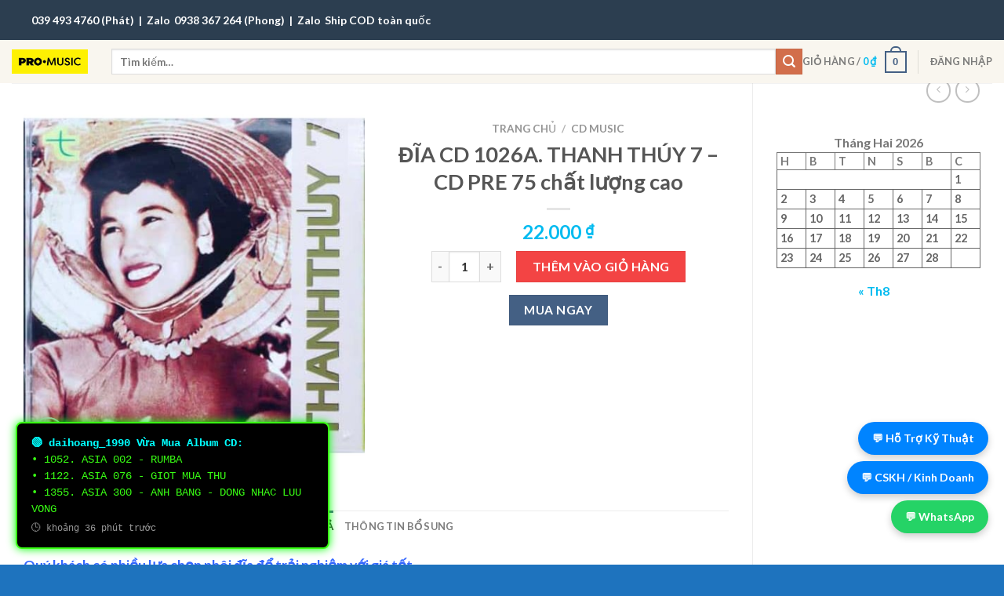

--- FILE ---
content_type: text/html; charset=UTF-8
request_url: https://hangdientujapan.com.vn/product/dia-cd-1026a-thanh-thuy-7-cd-pre-75-chat-luong-cao/
body_size: 56609
content:
<!DOCTYPE html>
<html lang="vi" class="loading-site no-js">
<head>
	<meta charset="UTF-8" />
	<link rel="profile" href="http://gmpg.org/xfn/11" />
	<link rel="pingback" href="https://hangdientujapan.com.vn/xmlrpc.php" />

	<script>(function(html){html.className = html.className.replace(/\bno-js\b/,'js')})(document.documentElement);</script>
<title>ĐĨA CD 1026A. THANH THÚY 7 &#8211; CD PRE 75 chất lượng cao &#8211; Hang Dien Tu Japan</title>
<meta name='robots' content='max-image-preview:large' />
<meta name="viewport" content="width=device-width, initial-scale=1" /><link rel='dns-prefetch' href='//www.googletagmanager.com' />
<link rel='dns-prefetch' href='//cdn.jsdelivr.net' />
<link rel='prefetch' href='https://hangdientujapan.com.vn/wp-content/themes/flatsome/assets/js/flatsome.js?ver=43f05e0ca79aa585a6aa' />
<link rel='prefetch' href='https://hangdientujapan.com.vn/wp-content/themes/flatsome/assets/js/chunk.slider.js?ver=3.17.7' />
<link rel='prefetch' href='https://hangdientujapan.com.vn/wp-content/themes/flatsome/assets/js/chunk.popups.js?ver=3.17.7' />
<link rel='prefetch' href='https://hangdientujapan.com.vn/wp-content/themes/flatsome/assets/js/chunk.tooltips.js?ver=3.17.7' />
<link rel='prefetch' href='https://hangdientujapan.com.vn/wp-content/themes/flatsome/assets/js/woocommerce.js?ver=1a392523165907adee6a' />
<link rel="alternate" type="application/rss+xml" title="Dòng thông tin Hang Dien Tu Japan &raquo;" href="https://hangdientujapan.com.vn/feed/" />
<link rel="alternate" type="application/rss+xml" title="Hang Dien Tu Japan &raquo; Dòng bình luận" href="https://hangdientujapan.com.vn/comments/feed/" />
<script type="text/javascript">
/* <![CDATA[ */
window._wpemojiSettings = {"baseUrl":"https:\/\/s.w.org\/images\/core\/emoji\/15.0.3\/72x72\/","ext":".png","svgUrl":"https:\/\/s.w.org\/images\/core\/emoji\/15.0.3\/svg\/","svgExt":".svg","source":{"concatemoji":"https:\/\/hangdientujapan.com.vn\/wp-includes\/js\/wp-emoji-release.min.js?ver=6.5.7"}};
/*! This file is auto-generated */
!function(i,n){var o,s,e;function c(e){try{var t={supportTests:e,timestamp:(new Date).valueOf()};sessionStorage.setItem(o,JSON.stringify(t))}catch(e){}}function p(e,t,n){e.clearRect(0,0,e.canvas.width,e.canvas.height),e.fillText(t,0,0);var t=new Uint32Array(e.getImageData(0,0,e.canvas.width,e.canvas.height).data),r=(e.clearRect(0,0,e.canvas.width,e.canvas.height),e.fillText(n,0,0),new Uint32Array(e.getImageData(0,0,e.canvas.width,e.canvas.height).data));return t.every(function(e,t){return e===r[t]})}function u(e,t,n){switch(t){case"flag":return n(e,"\ud83c\udff3\ufe0f\u200d\u26a7\ufe0f","\ud83c\udff3\ufe0f\u200b\u26a7\ufe0f")?!1:!n(e,"\ud83c\uddfa\ud83c\uddf3","\ud83c\uddfa\u200b\ud83c\uddf3")&&!n(e,"\ud83c\udff4\udb40\udc67\udb40\udc62\udb40\udc65\udb40\udc6e\udb40\udc67\udb40\udc7f","\ud83c\udff4\u200b\udb40\udc67\u200b\udb40\udc62\u200b\udb40\udc65\u200b\udb40\udc6e\u200b\udb40\udc67\u200b\udb40\udc7f");case"emoji":return!n(e,"\ud83d\udc26\u200d\u2b1b","\ud83d\udc26\u200b\u2b1b")}return!1}function f(e,t,n){var r="undefined"!=typeof WorkerGlobalScope&&self instanceof WorkerGlobalScope?new OffscreenCanvas(300,150):i.createElement("canvas"),a=r.getContext("2d",{willReadFrequently:!0}),o=(a.textBaseline="top",a.font="600 32px Arial",{});return e.forEach(function(e){o[e]=t(a,e,n)}),o}function t(e){var t=i.createElement("script");t.src=e,t.defer=!0,i.head.appendChild(t)}"undefined"!=typeof Promise&&(o="wpEmojiSettingsSupports",s=["flag","emoji"],n.supports={everything:!0,everythingExceptFlag:!0},e=new Promise(function(e){i.addEventListener("DOMContentLoaded",e,{once:!0})}),new Promise(function(t){var n=function(){try{var e=JSON.parse(sessionStorage.getItem(o));if("object"==typeof e&&"number"==typeof e.timestamp&&(new Date).valueOf()<e.timestamp+604800&&"object"==typeof e.supportTests)return e.supportTests}catch(e){}return null}();if(!n){if("undefined"!=typeof Worker&&"undefined"!=typeof OffscreenCanvas&&"undefined"!=typeof URL&&URL.createObjectURL&&"undefined"!=typeof Blob)try{var e="postMessage("+f.toString()+"("+[JSON.stringify(s),u.toString(),p.toString()].join(",")+"));",r=new Blob([e],{type:"text/javascript"}),a=new Worker(URL.createObjectURL(r),{name:"wpTestEmojiSupports"});return void(a.onmessage=function(e){c(n=e.data),a.terminate(),t(n)})}catch(e){}c(n=f(s,u,p))}t(n)}).then(function(e){for(var t in e)n.supports[t]=e[t],n.supports.everything=n.supports.everything&&n.supports[t],"flag"!==t&&(n.supports.everythingExceptFlag=n.supports.everythingExceptFlag&&n.supports[t]);n.supports.everythingExceptFlag=n.supports.everythingExceptFlag&&!n.supports.flag,n.DOMReady=!1,n.readyCallback=function(){n.DOMReady=!0}}).then(function(){return e}).then(function(){var e;n.supports.everything||(n.readyCallback(),(e=n.source||{}).concatemoji?t(e.concatemoji):e.wpemoji&&e.twemoji&&(t(e.twemoji),t(e.wpemoji)))}))}((window,document),window._wpemojiSettings);
/* ]]> */
</script>

<link rel='stylesheet' id='dashicons-css' href='https://hangdientujapan.com.vn/wp-includes/css/dashicons.min.css?ver=6.5.7' type='text/css' media='all' />
<link rel='stylesheet' id='menu-icons-extra-css' href='https://hangdientujapan.com.vn/wp-content/plugins/ot-flatsome-vertical-menu/libs/menu-icons/css/extra.min.css?ver=0.12.2' type='text/css' media='all' />
<style id='wp-emoji-styles-inline-css' type='text/css'>

	img.wp-smiley, img.emoji {
		display: inline !important;
		border: none !important;
		box-shadow: none !important;
		height: 1em !important;
		width: 1em !important;
		margin: 0 0.07em !important;
		vertical-align: -0.1em !important;
		background: none !important;
		padding: 0 !important;
	}
</style>
<style id='wp-block-library-inline-css' type='text/css'>
:root{--wp-admin-theme-color:#007cba;--wp-admin-theme-color--rgb:0,124,186;--wp-admin-theme-color-darker-10:#006ba1;--wp-admin-theme-color-darker-10--rgb:0,107,161;--wp-admin-theme-color-darker-20:#005a87;--wp-admin-theme-color-darker-20--rgb:0,90,135;--wp-admin-border-width-focus:2px;--wp-block-synced-color:#7a00df;--wp-block-synced-color--rgb:122,0,223;--wp-bound-block-color:#9747ff}@media (min-resolution:192dpi){:root{--wp-admin-border-width-focus:1.5px}}.wp-element-button{cursor:pointer}:root{--wp--preset--font-size--normal:16px;--wp--preset--font-size--huge:42px}:root .has-very-light-gray-background-color{background-color:#eee}:root .has-very-dark-gray-background-color{background-color:#313131}:root .has-very-light-gray-color{color:#eee}:root .has-very-dark-gray-color{color:#313131}:root .has-vivid-green-cyan-to-vivid-cyan-blue-gradient-background{background:linear-gradient(135deg,#00d084,#0693e3)}:root .has-purple-crush-gradient-background{background:linear-gradient(135deg,#34e2e4,#4721fb 50%,#ab1dfe)}:root .has-hazy-dawn-gradient-background{background:linear-gradient(135deg,#faaca8,#dad0ec)}:root .has-subdued-olive-gradient-background{background:linear-gradient(135deg,#fafae1,#67a671)}:root .has-atomic-cream-gradient-background{background:linear-gradient(135deg,#fdd79a,#004a59)}:root .has-nightshade-gradient-background{background:linear-gradient(135deg,#330968,#31cdcf)}:root .has-midnight-gradient-background{background:linear-gradient(135deg,#020381,#2874fc)}.has-regular-font-size{font-size:1em}.has-larger-font-size{font-size:2.625em}.has-normal-font-size{font-size:var(--wp--preset--font-size--normal)}.has-huge-font-size{font-size:var(--wp--preset--font-size--huge)}.has-text-align-center{text-align:center}.has-text-align-left{text-align:left}.has-text-align-right{text-align:right}#end-resizable-editor-section{display:none}.aligncenter{clear:both}.items-justified-left{justify-content:flex-start}.items-justified-center{justify-content:center}.items-justified-right{justify-content:flex-end}.items-justified-space-between{justify-content:space-between}.screen-reader-text{border:0;clip:rect(1px,1px,1px,1px);-webkit-clip-path:inset(50%);clip-path:inset(50%);height:1px;margin:-1px;overflow:hidden;padding:0;position:absolute;width:1px;word-wrap:normal!important}.screen-reader-text:focus{background-color:#ddd;clip:auto!important;-webkit-clip-path:none;clip-path:none;color:#444;display:block;font-size:1em;height:auto;left:5px;line-height:normal;padding:15px 23px 14px;text-decoration:none;top:5px;width:auto;z-index:100000}html :where(.has-border-color){border-style:solid}html :where([style*=border-top-color]){border-top-style:solid}html :where([style*=border-right-color]){border-right-style:solid}html :where([style*=border-bottom-color]){border-bottom-style:solid}html :where([style*=border-left-color]){border-left-style:solid}html :where([style*=border-width]){border-style:solid}html :where([style*=border-top-width]){border-top-style:solid}html :where([style*=border-right-width]){border-right-style:solid}html :where([style*=border-bottom-width]){border-bottom-style:solid}html :where([style*=border-left-width]){border-left-style:solid}html :where(img[class*=wp-image-]){height:auto;max-width:100%}:where(figure){margin:0 0 1em}html :where(.is-position-sticky){--wp-admin--admin-bar--position-offset:var(--wp-admin--admin-bar--height,0px)}@media screen and (max-width:600px){html :where(.is-position-sticky){--wp-admin--admin-bar--position-offset:0px}}
</style>
<style id='classic-theme-styles-inline-css' type='text/css'>
/*! This file is auto-generated */
.wp-block-button__link{color:#fff;background-color:#32373c;border-radius:9999px;box-shadow:none;text-decoration:none;padding:calc(.667em + 2px) calc(1.333em + 2px);font-size:1.125em}.wp-block-file__button{background:#32373c;color:#fff;text-decoration:none}
</style>
<link rel='stylesheet' id='ot-vertical-menu-css-css' href='https://hangdientujapan.com.vn/wp-content/plugins/ot-flatsome-vertical-menu/assets/css/style.css?ver=1.2.3' type='text/css' media='all' />
<link rel='stylesheet' id='photoswipe-css' href='https://hangdientujapan.com.vn/wp-content/plugins/woocommerce/assets/css/photoswipe/photoswipe.min.css?ver=8.8.6' type='text/css' media='all' />
<link rel='stylesheet' id='photoswipe-default-skin-css' href='https://hangdientujapan.com.vn/wp-content/plugins/woocommerce/assets/css/photoswipe/default-skin/default-skin.min.css?ver=8.8.6' type='text/css' media='all' />
<style id='woocommerce-inline-inline-css' type='text/css'>
.woocommerce form .form-row .required { visibility: visible; }
</style>
<link rel='stylesheet' id='tawcvs-frontend-css' href='https://hangdientujapan.com.vn/wp-content/plugins/variation-swatches-for-woocommerce/assets/css/frontend.css?ver=2.2.5' type='text/css' media='all' />
<link rel='stylesheet' id='flatsome-main-css' href='https://hangdientujapan.com.vn/wp-content/themes/flatsome/assets/css/flatsome.css?ver=3.17.7' type='text/css' media='all' />
<style id='flatsome-main-inline-css' type='text/css'>
@font-face {
				font-family: "fl-icons";
				font-display: block;
				src: url(https://hangdientujapan.com.vn/wp-content/themes/flatsome/assets/css/icons/fl-icons.eot?v=3.17.7);
				src:
					url(https://hangdientujapan.com.vn/wp-content/themes/flatsome/assets/css/icons/fl-icons.eot#iefix?v=3.17.7) format("embedded-opentype"),
					url(https://hangdientujapan.com.vn/wp-content/themes/flatsome/assets/css/icons/fl-icons.woff2?v=3.17.7) format("woff2"),
					url(https://hangdientujapan.com.vn/wp-content/themes/flatsome/assets/css/icons/fl-icons.ttf?v=3.17.7) format("truetype"),
					url(https://hangdientujapan.com.vn/wp-content/themes/flatsome/assets/css/icons/fl-icons.woff?v=3.17.7) format("woff"),
					url(https://hangdientujapan.com.vn/wp-content/themes/flatsome/assets/css/icons/fl-icons.svg?v=3.17.7#fl-icons) format("svg");
			}
</style>
<link rel='stylesheet' id='flatsome-shop-css' href='https://hangdientujapan.com.vn/wp-content/themes/flatsome/assets/css/flatsome-shop.css?ver=3.17.7' type='text/css' media='all' />
<link rel='stylesheet' id='flatsome-style-css' href='https://hangdientujapan.com.vn/wp-content/themes/flatsome/style.css?ver=3.17.7' type='text/css' media='all' />
<script type="text/javascript">
            window._nslDOMReady = function (callback) {
                if ( document.readyState === "complete" || document.readyState === "interactive" ) {
                    callback();
                } else {
                    document.addEventListener( "DOMContentLoaded", callback );
                }
            };
            </script><script type="text/javascript" src="https://hangdientujapan.com.vn/wp-includes/js/jquery/jquery.min.js?ver=3.7.1" id="jquery-core-js"></script>
<script type="text/javascript" src="https://hangdientujapan.com.vn/wp-includes/js/jquery/jquery-migrate.min.js?ver=3.4.1" id="jquery-migrate-js"></script>
<script type="text/javascript" src="https://hangdientujapan.com.vn/wp-content/plugins/woocommerce/assets/js/jquery-blockui/jquery.blockUI.min.js?ver=2.7.0-wc.8.8.6" id="jquery-blockui-js" data-wp-strategy="defer"></script>
<script type="text/javascript" id="wc-add-to-cart-js-extra">
/* <![CDATA[ */
var wc_add_to_cart_params = {"ajax_url":"\/wp-admin\/admin-ajax.php","wc_ajax_url":"\/?wc-ajax=%%endpoint%%","i18n_view_cart":"Xem gi\u1ecf h\u00e0ng","cart_url":"https:\/\/hangdientujapan.com.vn\/cart\/","is_cart":"","cart_redirect_after_add":"no"};
/* ]]> */
</script>
<script type="text/javascript" src="https://hangdientujapan.com.vn/wp-content/plugins/woocommerce/assets/js/frontend/add-to-cart.min.js?ver=8.8.6" id="wc-add-to-cart-js" defer="defer" data-wp-strategy="defer"></script>
<script type="text/javascript" src="https://hangdientujapan.com.vn/wp-content/plugins/woocommerce/assets/js/photoswipe/photoswipe.min.js?ver=4.1.1-wc.8.8.6" id="photoswipe-js" defer="defer" data-wp-strategy="defer"></script>
<script type="text/javascript" src="https://hangdientujapan.com.vn/wp-content/plugins/woocommerce/assets/js/photoswipe/photoswipe-ui-default.min.js?ver=4.1.1-wc.8.8.6" id="photoswipe-ui-default-js" defer="defer" data-wp-strategy="defer"></script>
<script type="text/javascript" id="wc-single-product-js-extra">
/* <![CDATA[ */
var wc_single_product_params = {"i18n_required_rating_text":"Vui l\u00f2ng ch\u1ecdn m\u1ed9t m\u1ee9c \u0111\u00e1nh gi\u00e1","review_rating_required":"yes","flexslider":{"rtl":false,"animation":"slide","smoothHeight":true,"directionNav":false,"controlNav":"thumbnails","slideshow":false,"animationSpeed":500,"animationLoop":false,"allowOneSlide":false},"zoom_enabled":"","zoom_options":[],"photoswipe_enabled":"1","photoswipe_options":{"shareEl":false,"closeOnScroll":false,"history":false,"hideAnimationDuration":0,"showAnimationDuration":0},"flexslider_enabled":""};
/* ]]> */
</script>
<script type="text/javascript" src="https://hangdientujapan.com.vn/wp-content/plugins/woocommerce/assets/js/frontend/single-product.min.js?ver=8.8.6" id="wc-single-product-js" defer="defer" data-wp-strategy="defer"></script>
<script type="text/javascript" src="https://hangdientujapan.com.vn/wp-content/plugins/woocommerce/assets/js/js-cookie/js.cookie.min.js?ver=2.1.4-wc.8.8.6" id="js-cookie-js" data-wp-strategy="defer"></script>

<!-- Đoạn mã Google tag (gtag.js) được thêm bởi Site Kit -->

<!-- Đoạn mã Google Analytics được thêm bởi Site Kit -->
<script type="text/javascript" src="https://www.googletagmanager.com/gtag/js?id=GT-NFDG88G4" id="google_gtagjs-js" async></script>
<script type="text/javascript" id="google_gtagjs-js-after">
/* <![CDATA[ */
window.dataLayer = window.dataLayer || [];function gtag(){dataLayer.push(arguments);}
gtag("set","linker",{"domains":["hangdientujapan.com.vn"]});
gtag("js", new Date());
gtag("set", "developer_id.dZTNiMT", true);
gtag("config", "GT-NFDG88G4");
 window._googlesitekit = window._googlesitekit || {}; window._googlesitekit.throttledEvents = []; window._googlesitekit.gtagEvent = (name, data) => { var key = JSON.stringify( { name, data } ); if ( !! window._googlesitekit.throttledEvents[ key ] ) { return; } window._googlesitekit.throttledEvents[ key ] = true; setTimeout( () => { delete window._googlesitekit.throttledEvents[ key ]; }, 5 ); gtag( "event", name, { ...data, event_source: "site-kit" } ); } 
/* ]]> */
</script>

<!-- Kết thúc đoạn mã Google tag (gtag.js) được thêm bởi Site Kit -->
<link rel="https://api.w.org/" href="https://hangdientujapan.com.vn/wp-json/" /><link rel="alternate" type="application/json" href="https://hangdientujapan.com.vn/wp-json/wp/v2/product/13995" /><link rel="EditURI" type="application/rsd+xml" title="RSD" href="https://hangdientujapan.com.vn/xmlrpc.php?rsd" />
<meta name="generator" content="WordPress 6.5.7" />
<meta name="generator" content="WooCommerce 8.8.6" />
<link rel="canonical" href="https://hangdientujapan.com.vn/product/dia-cd-1026a-thanh-thuy-7-cd-pre-75-chat-luong-cao/" />
<link rel='shortlink' href='https://hangdientujapan.com.vn/?p=13995' />
<link rel="alternate" type="application/json+oembed" href="https://hangdientujapan.com.vn/wp-json/oembed/1.0/embed?url=https%3A%2F%2Fhangdientujapan.com.vn%2Fproduct%2Fdia-cd-1026a-thanh-thuy-7-cd-pre-75-chat-luong-cao%2F" />
<link rel="alternate" type="text/xml+oembed" href="https://hangdientujapan.com.vn/wp-json/oembed/1.0/embed?url=https%3A%2F%2Fhangdientujapan.com.vn%2Fproduct%2Fdia-cd-1026a-thanh-thuy-7-cd-pre-75-chat-luong-cao%2F&#038;format=xml" />
<meta name="generator" content="Site Kit by Google 1.150.0" /><!-- Google tag (gtag.js) -->
<script async src="https://www.googletagmanager.com/gtag/js?id=AW-17243996922"></script>
<script>
  window.dataLayer = window.dataLayer || [];
  function gtag(){dataLayer.push(arguments);}
  gtag('js', new Date());

  gtag('config', 'AW-17243996922');
</script>
<style>.bg{opacity: 0; transition: opacity 1s; -webkit-transition: opacity 1s;} .bg-loaded{opacity: 1;}</style>	<noscript><style>.woocommerce-product-gallery{ opacity: 1 !important; }</style></noscript>
	
<!-- Thẻ meta Google AdSense được thêm bởi Site Kit -->
<meta name="google-adsense-platform-account" content="ca-host-pub-2644536267352236">
<meta name="google-adsense-platform-domain" content="sitekit.withgoogle.com">
<!-- Kết thúc thẻ meta Google AdSense được thêm bởi Site Kit -->
<link rel="icon" href="https://hangdientujapan.com.vn/wp-content/uploads/2024/04/tai-xuong-100x100.png" sizes="32x32" />
<link rel="icon" href="https://hangdientujapan.com.vn/wp-content/uploads/2024/04/tai-xuong.png" sizes="192x192" />
<link rel="apple-touch-icon" href="https://hangdientujapan.com.vn/wp-content/uploads/2024/04/tai-xuong.png" />
<meta name="msapplication-TileImage" content="https://hangdientujapan.com.vn/wp-content/uploads/2024/04/tai-xuong.png" />
<style type="text/css">div.nsl-container[data-align="left"] {
    text-align: left;
}

div.nsl-container[data-align="center"] {
    text-align: center;
}

div.nsl-container[data-align="right"] {
    text-align: right;
}


div.nsl-container div.nsl-container-buttons a[data-plugin="nsl"] {
    text-decoration: none;
    box-shadow: none;
    border: 0;
}

div.nsl-container .nsl-container-buttons {
    display: flex;
    padding: 5px 0;
}

div.nsl-container.nsl-container-block .nsl-container-buttons {
    display: inline-grid;
    grid-template-columns: minmax(145px, auto);
}

div.nsl-container-block-fullwidth .nsl-container-buttons {
    flex-flow: column;
    align-items: center;
}

div.nsl-container-block-fullwidth .nsl-container-buttons a,
div.nsl-container-block .nsl-container-buttons a {
    flex: 1 1 auto;
    display: block;
    margin: 5px 0;
    width: 100%;
}

div.nsl-container-inline {
    margin: -5px;
    text-align: left;
}

div.nsl-container-inline .nsl-container-buttons {
    justify-content: center;
    flex-wrap: wrap;
}

div.nsl-container-inline .nsl-container-buttons a {
    margin: 5px;
    display: inline-block;
}

div.nsl-container-grid .nsl-container-buttons {
    flex-flow: row;
    align-items: center;
    flex-wrap: wrap;
}

div.nsl-container-grid .nsl-container-buttons a {
    flex: 1 1 auto;
    display: block;
    margin: 5px;
    max-width: 280px;
    width: 100%;
}

@media only screen and (min-width: 650px) {
    div.nsl-container-grid .nsl-container-buttons a {
        width: auto;
    }
}

div.nsl-container .nsl-button {
    cursor: pointer;
    vertical-align: top;
    border-radius: 4px;
}

div.nsl-container .nsl-button-default {
    color: #fff;
    display: flex;
}

div.nsl-container .nsl-button-icon {
    display: inline-block;
}

div.nsl-container .nsl-button-svg-container {
    flex: 0 0 auto;
    padding: 8px;
    display: flex;
    align-items: center;
}

div.nsl-container svg {
    height: 24px;
    width: 24px;
    vertical-align: top;
}

div.nsl-container .nsl-button-default div.nsl-button-label-container {
    margin: 0 24px 0 12px;
    padding: 10px 0;
    font-family: Helvetica, Arial, sans-serif;
    font-size: 16px;
    line-height: 20px;
    letter-spacing: .25px;
    overflow: hidden;
    text-align: center;
    text-overflow: clip;
    white-space: nowrap;
    flex: 1 1 auto;
    -webkit-font-smoothing: antialiased;
    -moz-osx-font-smoothing: grayscale;
    text-transform: none;
    display: inline-block;
}

div.nsl-container .nsl-button-google[data-skin="dark"] .nsl-button-svg-container {
    margin: 1px;
    padding: 7px;
    border-radius: 3px;
    background: #fff;
}

div.nsl-container .nsl-button-google[data-skin="light"] {
    border-radius: 1px;
    box-shadow: 0 1px 5px 0 rgba(0, 0, 0, .25);
    color: RGBA(0, 0, 0, 0.54);
}

div.nsl-container .nsl-button-apple .nsl-button-svg-container {
    padding: 0 6px;
}

div.nsl-container .nsl-button-apple .nsl-button-svg-container svg {
    height: 40px;
    width: auto;
}

div.nsl-container .nsl-button-apple[data-skin="light"] {
    color: #000;
    box-shadow: 0 0 0 1px #000;
}

div.nsl-container .nsl-button-facebook[data-skin="white"] {
    color: #000;
    box-shadow: inset 0 0 0 1px #000;
}

div.nsl-container .nsl-button-facebook[data-skin="light"] {
    color: #1877F2;
    box-shadow: inset 0 0 0 1px #1877F2;
}

div.nsl-container .nsl-button-spotify[data-skin="white"] {
    color: #191414;
    box-shadow: inset 0 0 0 1px #191414;
}

div.nsl-container .nsl-button-apple div.nsl-button-label-container {
    font-size: 17px;
    font-family: -apple-system, BlinkMacSystemFont, "Segoe UI", Roboto, Helvetica, Arial, sans-serif, "Apple Color Emoji", "Segoe UI Emoji", "Segoe UI Symbol";
}

div.nsl-container .nsl-button-slack div.nsl-button-label-container {
    font-size: 17px;
    font-family: -apple-system, BlinkMacSystemFont, "Segoe UI", Roboto, Helvetica, Arial, sans-serif, "Apple Color Emoji", "Segoe UI Emoji", "Segoe UI Symbol";
}

div.nsl-container .nsl-button-slack[data-skin="light"] {
    color: #000000;
    box-shadow: inset 0 0 0 1px #DDDDDD;
}

div.nsl-container .nsl-button-tiktok[data-skin="light"] {
    color: #161823;
    box-shadow: 0 0 0 1px rgba(22, 24, 35, 0.12);
}


div.nsl-container .nsl-button-kakao {
    color: rgba(0, 0, 0, 0.85);
}

.nsl-clear {
    clear: both;
}

.nsl-container {
    clear: both;
}

.nsl-disabled-provider .nsl-button {
    filter: grayscale(1);
    opacity: 0.8;
}

/*Button align start*/

div.nsl-container-inline[data-align="left"] .nsl-container-buttons {
    justify-content: flex-start;
}

div.nsl-container-inline[data-align="center"] .nsl-container-buttons {
    justify-content: center;
}

div.nsl-container-inline[data-align="right"] .nsl-container-buttons {
    justify-content: flex-end;
}


div.nsl-container-grid[data-align="left"] .nsl-container-buttons {
    justify-content: flex-start;
}

div.nsl-container-grid[data-align="center"] .nsl-container-buttons {
    justify-content: center;
}

div.nsl-container-grid[data-align="right"] .nsl-container-buttons {
    justify-content: flex-end;
}

div.nsl-container-grid[data-align="space-around"] .nsl-container-buttons {
    justify-content: space-around;
}

div.nsl-container-grid[data-align="space-between"] .nsl-container-buttons {
    justify-content: space-between;
}

/* Button align end*/

/* Redirect */

#nsl-redirect-overlay {
    display: flex;
    flex-direction: column;
    justify-content: center;
    align-items: center;
    position: fixed;
    z-index: 1000000;
    left: 0;
    top: 0;
    width: 100%;
    height: 100%;
    backdrop-filter: blur(1px);
    background-color: RGBA(0, 0, 0, .32);;
}

#nsl-redirect-overlay-container {
    display: flex;
    flex-direction: column;
    justify-content: center;
    align-items: center;
    background-color: white;
    padding: 30px;
    border-radius: 10px;
}

#nsl-redirect-overlay-spinner {
    content: '';
    display: block;
    margin: 20px;
    border: 9px solid RGBA(0, 0, 0, .6);
    border-top: 9px solid #fff;
    border-radius: 50%;
    box-shadow: inset 0 0 0 1px RGBA(0, 0, 0, .6), 0 0 0 1px RGBA(0, 0, 0, .6);
    width: 40px;
    height: 40px;
    animation: nsl-loader-spin 2s linear infinite;
}

@keyframes nsl-loader-spin {
    0% {
        transform: rotate(0deg)
    }
    to {
        transform: rotate(360deg)
    }
}

#nsl-redirect-overlay-title {
    font-family: -apple-system, BlinkMacSystemFont, "Segoe UI", Roboto, Oxygen-Sans, Ubuntu, Cantarell, "Helvetica Neue", sans-serif;
    font-size: 18px;
    font-weight: bold;
    color: #3C434A;
}

#nsl-redirect-overlay-text {
    font-family: -apple-system, BlinkMacSystemFont, "Segoe UI", Roboto, Oxygen-Sans, Ubuntu, Cantarell, "Helvetica Neue", sans-serif;
    text-align: center;
    font-size: 14px;
    color: #3C434A;
}

/* Redirect END*/</style><style type="text/css">/* Notice fallback */
#nsl-notices-fallback {
    position: fixed;
    right: 10px;
    top: 10px;
    z-index: 10000;
}

.admin-bar #nsl-notices-fallback {
    top: 42px;
}

#nsl-notices-fallback > div {
    position: relative;
    background: #fff;
    border-left: 4px solid #fff;
    box-shadow: 0 1px 1px 0 rgba(0, 0, 0, .1);
    margin: 5px 15px 2px;
    padding: 1px 20px;
}

#nsl-notices-fallback > div.error {
    display: block;
    border-left-color: #dc3232;
}

#nsl-notices-fallback > div.updated {
    display: block;
    border-left-color: #46b450;
}

#nsl-notices-fallback p {
    margin: .5em 0;
    padding: 2px;
}

#nsl-notices-fallback > div:after {
    position: absolute;
    right: 5px;
    top: 5px;
    content: '\00d7';
    display: block;
    height: 16px;
    width: 16px;
    line-height: 16px;
    text-align: center;
    font-size: 20px;
    cursor: pointer;
}</style><style id="custom-css" type="text/css">:root {--primary-color: #446084;}.container-width, .full-width .ubermenu-nav, .container, .row{max-width: 1570px}.row.row-collapse{max-width: 1540px}.row.row-small{max-width: 1562.5px}.row.row-large{max-width: 1600px}.header-main{height: 55px}#logo img{max-height: 55px}#logo{width:97px;}.header-bottom{min-height: 43px}.header-top{min-height: 51px}.transparent .header-main{height: 30px}.transparent #logo img{max-height: 30px}.has-transparent + .page-title:first-of-type,.has-transparent + #main > .page-title,.has-transparent + #main > div > .page-title,.has-transparent + #main .page-header-wrapper:first-of-type .page-title{padding-top: 60px;}.header.show-on-scroll,.stuck .header-main{height:70px!important}.stuck #logo img{max-height: 70px!important}.search-form{ width: 100%;}.header-bg-color {background-color: #f9f6ef}.header-bottom {background-color: #424242}.top-bar-nav > li > a{line-height: 16px }.header-main .nav > li > a{line-height: 11px }.header-bottom-nav > li > a{line-height: 18px }@media (max-width: 549px) {.header-main{height: 70px}#logo img{max-height: 70px}}.header-top{background-color:#2c3e50!important;}.success.is-underline:hover,.success.is-outline:hover,.success{background-color: #34c759}.success-color, .success.is-link, .success.is-outline{color: #34c759;}.success-border{border-color: #34c759!important;}/* Color !important */[data-text-color="success"]{color: #34c759!important;}/* Background Color */[data-text-bg="success"]{background-color: #34c759;}body{font-family: Lato, sans-serif;}body {font-weight: 400;font-style: normal;}.nav > li > a {font-family: Lato, sans-serif;}.mobile-sidebar-levels-2 .nav > li > ul > li > a {font-family: Lato, sans-serif;}.nav > li > a,.mobile-sidebar-levels-2 .nav > li > ul > li > a {font-weight: 700;font-style: normal;}h1,h2,h3,h4,h5,h6,.heading-font, .off-canvas-center .nav-sidebar.nav-vertical > li > a{font-family: Lato, sans-serif;}h1,h2,h3,h4,h5,h6,.heading-font,.banner h1,.banner h2 {font-weight: 700;font-style: normal;}.alt-font{font-family: "Dancing Script", sans-serif;}.alt-font {font-weight: 400!important;font-style: normal!important;}.header:not(.transparent) .top-bar-nav > li > a {color: #ffffff;}a{color: #00bbf0;}a:hover{color: #8224e3;}.tagcloud a:hover{border-color: #8224e3;background-color: #8224e3;}.current .breadcrumb-step, [data-icon-label]:after, .button#place_order,.button.checkout,.checkout-button,.single_add_to_cart_button.button{background-color: #f34444!important }.price del, .product_list_widget del, del .woocommerce-Price-amount { color: #e21c1c; }.shop-page-title.featured-title .title-bg{ background-image: url(https://hangdientujapan.com.vn/wp-content/uploads/2024/03/d-a-cd-1026a-thanh-thuy-7-cd-pre-75-ch-t-lu-ng-cao.jpg)!important;}@media screen and (min-width: 550px){.products .box-vertical .box-image{min-width: 247px!important;width: 247px!important;}}.absolute-footer, html{background-color: #1e73be}.nav-vertical-fly-out > li + li {border-top-width: 1px; border-top-style: solid;}.label-new.menu-item > a:after{content:"New";}.label-hot.menu-item > a:after{content:"Hot";}.label-sale.menu-item > a:after{content:"Sale";}.label-popular.menu-item > a:after{content:"Popular";}</style>		<style type="text/css" id="wp-custom-css">
			/* Đổi màu giá thường */
.woocommerce div.product p.price,
.woocommerce div.product span.price,
.woocommerce ul.products li.product .price {
    color: rgb(0, 187, 240); /* Thay bằng màu bạn muốn */
}

/* Đổi màu giá khuyến mãi */
.woocommerce span.woocommerce-Price-amount {
    color: rgb(0, 187, 240);
}
.icon-box:hover img {
  transform: scale(1.1);
  transition: 0.3s;
}

.icon-box:hover .box-text {
  color: #00ffff;
  transition: color 0.3s;
}
/* Nhóm 1: CD thường */
.tidal-cd .product-small.box {
  border-radius: 12px;
  overflow: hidden;
  transition: transform 0.3s ease, box-shadow 0.3s ease;
}

.tidal-cd .product-small.box:hover {
  transform: scale(1.02);
  box-shadow: 0 0 15px rgba(0, 255, 0, 0.2);
}

/* Hình ảnh */
.tidal-cd .product-image img {
  border-radius: 12px !important;
  object-fit: cover;
  width: 100%;
  height: auto;
  display: block;
  transition: all 0.3s ease-in-out;
}


/* Nhóm 2: CD PHONO */
.tidal-phono .product-small.box {
  border-radius: 12px;
  overflow: hidden;
  transition: transform 0.3s ease, box-shadow 0.3s ease;
}

.tidal-phono .product-small.box:hover {
  transform: scale(1.02);
  box-shadow: 0 0 15px rgba(255, 255, 0, 0.2);
}

.tidal-phono .product-image img {
  border-radius: 12px !important;
  object-fit: cover;
  width: 100%;
  height: auto;
  display: block;
  transition: all 0.3s ease-in-out;
}


/* Nhóm 3: USB MUSIC */
.tidal-usb .product-small.box {
  border-radius: 12px;
  overflow: hidden;
  transition: transform 0.3s ease, box-shadow 0.3s ease;
}

.tidal-usb .product-small.box:hover {
  transform: scale(1.02);
  box-shadow: 0 0 15px rgba(0, 200, 255, 0.2);
}

.tidal-usb .product-image img {
  border-radius: 12px !important;
  object-fit: cover;
  width: 100%;
  height: auto;
  display: block;
  transition: all 0.3s ease-in-out;
}
@media (max-width: 768px) {
  .footer-columns {
    flex-direction: column;
    align-items: center;
    text-align: center;
    padding: 20px 15px !important;
  }

  .footer-columns > div {
    flex: 1 1 100%;
    margin-bottom: 25px;
  }

  .footer-columns h4 {
    margin-bottom: 10px;
    font-size: 16px;
  }

  .footer-columns p {
    font-size: 14px;
    line-height: 1.5;
    margin: 4px 0;
  }

  .footer-columns img {
    max-width: 180px;
    height: auto;
  }
}
/*ẩn phần check out*/
.woocommerce-account-fields,
.woocommerce-additional-fields,
.woocommerce-checkout #order_comments,
.woocommerce-checkout .woocommerce-form__label.woocommerce-form__label-for-checkbox {
  display: none !important;
}
/*ẩn phía dưới nút đặt hàng */
.woocommerce-checkout-review-order + .woocommerce-privacy-policy-text {
  display: none !important;
}
/* Container swatch */
.tawcvs-swatches {
    display: flex;
    flex-wrap: wrap;
    gap: 10px;
    justify-content: flex-start; /* căn trái, muốn giữa đổi thành center */
}

/* Bọc mỗi item */
.swatch-wrap {
    display: flex;
    flex-direction: column;
    align-items: center;
    width: 90px; /* chiều rộng mỗi item */
}

/* Ảnh swatch thành hình vuông */
.swatch {
    width: 90px !important;
    height: 90px !important;
    border-radius: 6px !important;
    overflow: hidden;
    border: 1px solid #ddd;
    display: flex;
    align-items: center;
    justify-content: center;
    transition: all 0.2s ease;
}

/* Hover đổi viền và phóng nhẹ */
.swatch:hover {
    border-color: #ff6600; /* màu viền hover */
    transform: scale(1.05);
}

/* Tên phân loại */
.swatch-label {
    margin-top: 5px;
    font-size: 13px;
    color: #333;
    text-align: center;
    line-height: 1.2em;
}

/* Khi chọn biến thể */
.swatch.selected {
    border-color: #ff6600 !important;
    box-shadow: 0 0 5px rgba(255,102,0,0.5);
}
		</style>
		<style id="kirki-inline-styles">/* latin-ext */
@font-face {
  font-family: 'Lato';
  font-style: normal;
  font-weight: 400;
  font-display: swap;
  src: url(https://hangdientujapan.com.vn/wp-content/fonts/lato/font) format('woff');
  unicode-range: U+0100-02BA, U+02BD-02C5, U+02C7-02CC, U+02CE-02D7, U+02DD-02FF, U+0304, U+0308, U+0329, U+1D00-1DBF, U+1E00-1E9F, U+1EF2-1EFF, U+2020, U+20A0-20AB, U+20AD-20C0, U+2113, U+2C60-2C7F, U+A720-A7FF;
}
/* latin */
@font-face {
  font-family: 'Lato';
  font-style: normal;
  font-weight: 400;
  font-display: swap;
  src: url(https://hangdientujapan.com.vn/wp-content/fonts/lato/font) format('woff');
  unicode-range: U+0000-00FF, U+0131, U+0152-0153, U+02BB-02BC, U+02C6, U+02DA, U+02DC, U+0304, U+0308, U+0329, U+2000-206F, U+20AC, U+2122, U+2191, U+2193, U+2212, U+2215, U+FEFF, U+FFFD;
}
/* latin-ext */
@font-face {
  font-family: 'Lato';
  font-style: normal;
  font-weight: 700;
  font-display: swap;
  src: url(https://hangdientujapan.com.vn/wp-content/fonts/lato/font) format('woff');
  unicode-range: U+0100-02BA, U+02BD-02C5, U+02C7-02CC, U+02CE-02D7, U+02DD-02FF, U+0304, U+0308, U+0329, U+1D00-1DBF, U+1E00-1E9F, U+1EF2-1EFF, U+2020, U+20A0-20AB, U+20AD-20C0, U+2113, U+2C60-2C7F, U+A720-A7FF;
}
/* latin */
@font-face {
  font-family: 'Lato';
  font-style: normal;
  font-weight: 700;
  font-display: swap;
  src: url(https://hangdientujapan.com.vn/wp-content/fonts/lato/font) format('woff');
  unicode-range: U+0000-00FF, U+0131, U+0152-0153, U+02BB-02BC, U+02C6, U+02DA, U+02DC, U+0304, U+0308, U+0329, U+2000-206F, U+20AC, U+2122, U+2191, U+2193, U+2212, U+2215, U+FEFF, U+FFFD;
}/* vietnamese */
@font-face {
  font-family: 'Dancing Script';
  font-style: normal;
  font-weight: 400;
  font-display: swap;
  src: url(https://hangdientujapan.com.vn/wp-content/fonts/dancing-script/font) format('woff');
  unicode-range: U+0102-0103, U+0110-0111, U+0128-0129, U+0168-0169, U+01A0-01A1, U+01AF-01B0, U+0300-0301, U+0303-0304, U+0308-0309, U+0323, U+0329, U+1EA0-1EF9, U+20AB;
}
/* latin-ext */
@font-face {
  font-family: 'Dancing Script';
  font-style: normal;
  font-weight: 400;
  font-display: swap;
  src: url(https://hangdientujapan.com.vn/wp-content/fonts/dancing-script/font) format('woff');
  unicode-range: U+0100-02BA, U+02BD-02C5, U+02C7-02CC, U+02CE-02D7, U+02DD-02FF, U+0304, U+0308, U+0329, U+1D00-1DBF, U+1E00-1E9F, U+1EF2-1EFF, U+2020, U+20A0-20AB, U+20AD-20C0, U+2113, U+2C60-2C7F, U+A720-A7FF;
}
/* latin */
@font-face {
  font-family: 'Dancing Script';
  font-style: normal;
  font-weight: 400;
  font-display: swap;
  src: url(https://hangdientujapan.com.vn/wp-content/fonts/dancing-script/font) format('woff');
  unicode-range: U+0000-00FF, U+0131, U+0152-0153, U+02BB-02BC, U+02C6, U+02DA, U+02DC, U+0304, U+0308, U+0329, U+2000-206F, U+20AC, U+2122, U+2191, U+2193, U+2212, U+2215, U+FEFF, U+FFFD;
}</style><script async src="https://pagead2.googlesyndication.com/pagead/js/adsbygoogle.js?client=ca-pub-3122536846079919"
     crossorigin="anonymous"></script>
</head>

<body class="product-template-default single single-product postid-13995 theme-flatsome ot-vertical-menu woocommerce woocommerce-page woocommerce-no-js full-width lightbox nav-dropdown-has-arrow nav-dropdown-has-shadow nav-dropdown-has-border">


<a class="skip-link screen-reader-text" href="#main">Skip to content</a>

<div id="wrapper">

	
	<header id="header" class="header has-sticky sticky-jump">
		<div class="header-wrapper">
			<div id="top-bar" class="header-top hide-for-sticky nav-dark">
    <div class="flex-row container">
      <div class="flex-col hide-for-medium flex-left">
          <ul class="nav nav-left medium-nav-center nav-small  nav-">
              <li class="html custom html_topbar_left"><span style="font-size:14px; display: flex; gap: 30px; align-items: center; justify-content: center; flex-wrap: wrap; padding: 8px 20px;">
  <span>
    <i class="fa fa-phone" style="color:red; margin-right:5px;"></i>
    <a href="tel:0394934760" style="color:#ffffff;">039 493 4760 (Phát)</a>
    &nbsp;|&nbsp;
    <a href="https://zalo.me/0394934760" target="_blank" style="color:#ffffff;">Zalo</a>
  </span>
  <span>
    <i class="fa fa-phone" style="color:red; margin-right:5px;"></i>
    <a href="tel:0938367264" style="color:#ffffff;">0938 367 264 (Phong)</a>
    &nbsp;|&nbsp;
    <a href="https://zalo.me/0938367264" target="_blank" style="color:#ffffff;">Zalo</a>
  </span>
  <span>
    <i class="fa fa-truck" style="color:white; margin-right:5px;"></i>
    <a href="https://hangdientujapan.com.vn/chinh-sach-ship-cod-thanh-toan-tai-nha-va-doi-tra/" style="color:#ffffff;" target="_blank">Ship COD toàn quốc</a>
  </span>
</span>
</li>          </ul>
      </div>

      <div class="flex-col hide-for-medium flex-center">
          <ul class="nav nav-center nav-small  nav-">
                        </ul>
      </div>

      <div class="flex-col hide-for-medium flex-right">
         <ul class="nav top-bar-nav nav-right nav-small  nav-">
                        </ul>
      </div>

            <div class="flex-col show-for-medium flex-grow">
          <ul class="nav nav-center nav-small mobile-nav  nav-">
              <li class="html custom html_topbar_left"><span style="font-size:14px; display: flex; gap: 30px; align-items: center; justify-content: center; flex-wrap: wrap; padding: 8px 20px;">
  <span>
    <i class="fa fa-phone" style="color:red; margin-right:5px;"></i>
    <a href="tel:0394934760" style="color:#ffffff;">039 493 4760 (Phát)</a>
    &nbsp;|&nbsp;
    <a href="https://zalo.me/0394934760" target="_blank" style="color:#ffffff;">Zalo</a>
  </span>
  <span>
    <i class="fa fa-phone" style="color:red; margin-right:5px;"></i>
    <a href="tel:0938367264" style="color:#ffffff;">0938 367 264 (Phong)</a>
    &nbsp;|&nbsp;
    <a href="https://zalo.me/0938367264" target="_blank" style="color:#ffffff;">Zalo</a>
  </span>
  <span>
    <i class="fa fa-truck" style="color:white; margin-right:5px;"></i>
    <a href="https://hangdientujapan.com.vn/chinh-sach-ship-cod-thanh-toan-tai-nha-va-doi-tra/" style="color:#ffffff;" target="_blank">Ship COD toàn quốc</a>
  </span>
</span>
</li>          </ul>
      </div>
      
    </div>
</div>
<div id="masthead" class="header-main ">
      <div class="header-inner flex-row container logo-left medium-logo-center" role="navigation">

          <!-- Logo -->
          <div id="logo" class="flex-col logo">
            
<!-- Header logo -->
<a href="https://hangdientujapan.com.vn/" title="Hang Dien Tu Japan - Liên hệ 0939 589 760" rel="home">
		<img width="314" height="102" src="https://hangdientujapan.com.vn/wp-content/uploads/2024/05/logo.jpg" class="header_logo header-logo" alt="Hang Dien Tu Japan"/><img  width="314" height="102" src="https://hangdientujapan.com.vn/wp-content/uploads/2024/05/logo.jpg" class="header-logo-dark" alt="Hang Dien Tu Japan"/></a>
          </div>

          <!-- Mobile Left Elements -->
          <div class="flex-col show-for-medium flex-left">
            <ul class="mobile-nav nav nav-left ">
              <li class="nav-icon has-icon">
  		<a href="#" data-open="#main-menu" data-pos="left" data-bg="main-menu-overlay" data-color="dark" class="is-small" aria-label="Menu" aria-controls="main-menu" aria-expanded="false">

		  <i class="icon-menu" ></i>
		  <span class="menu-title uppercase hide-for-small">Menu</span>		</a>
	</li>
            </ul>
          </div>

          <!-- Left Elements -->
          <div class="flex-col hide-for-medium flex-left
            flex-grow">
            <ul class="header-nav header-nav-main nav nav-left  nav-uppercase" >
              <li class="header-search-form search-form html relative has-icon">
	<div class="header-search-form-wrapper">
		<div class="searchform-wrapper ux-search-box relative is-normal"><form role="search" method="get" class="searchform" action="https://hangdientujapan.com.vn/">
	<div class="flex-row relative">
						<div class="flex-col flex-grow">
			<label class="screen-reader-text" for="woocommerce-product-search-field-0">Tìm kiếm:</label>
			<input type="search" id="woocommerce-product-search-field-0" class="search-field mb-0" placeholder="Tìm kiếm&hellip;" value="" name="s" />
			<input type="hidden" name="post_type" value="product" />
					</div>
		<div class="flex-col">
			<button type="submit" value="Tìm kiếm" class="ux-search-submit submit-button secondary button  icon mb-0" aria-label="Submit">
				<i class="icon-search" ></i>			</button>
		</div>
	</div>
	<div class="live-search-results text-left z-top"></div>
</form>
</div>	</div>
</li>
            </ul>
          </div>

          <!-- Right Elements -->
          <div class="flex-col hide-for-medium flex-right">
            <ul class="header-nav header-nav-main nav nav-right  nav-uppercase">
              <li class="cart-item has-icon has-dropdown">

<a href="https://hangdientujapan.com.vn/cart/" title="Giỏ hàng" class="header-cart-link is-small">


<span class="header-cart-title">
   Giỏ hàng   /      <span class="cart-price"><span class="woocommerce-Price-amount amount"><bdi>0&nbsp;<span class="woocommerce-Price-currencySymbol">&#8363;</span></bdi></span></span>
  </span>

    <span class="cart-icon image-icon">
    <strong>0</strong>
  </span>
  </a>

 <ul class="nav-dropdown nav-dropdown-default">
    <li class="html widget_shopping_cart">
      <div class="widget_shopping_cart_content">
        

	<p class="woocommerce-mini-cart__empty-message">Chưa có sản phẩm trong giỏ hàng.</p>


      </div>
    </li>
     </ul>

</li>
<li class="header-divider"></li><li class="account-item has-icon
    "
>

<a href="https://hangdientujapan.com.vn/my-account/"
    class="nav-top-link nav-top-not-logged-in "
    data-open="#login-form-popup"  >
    <span>
    Đăng nhập      </span>
  
</a>



</li>
            </ul>
          </div>

          <!-- Mobile Right Elements -->
          <div class="flex-col show-for-medium flex-right">
            <ul class="mobile-nav nav nav-right ">
              <li class="cart-item has-icon">

      <a href="https://hangdientujapan.com.vn/cart/" class="header-cart-link off-canvas-toggle nav-top-link is-small" data-open="#cart-popup" data-class="off-canvas-cart" title="Giỏ hàng" data-pos="right">
  
    <span class="cart-icon image-icon">
    <strong>0</strong>
  </span>
  </a>


  <!-- Cart Sidebar Popup -->
  <div id="cart-popup" class="mfp-hide widget_shopping_cart">
  <div class="cart-popup-inner inner-padding">
      <div class="cart-popup-title text-center">
          <h4 class="uppercase">Giỏ hàng</h4>
          <div class="is-divider"></div>
      </div>
      <div class="widget_shopping_cart_content">
          

	<p class="woocommerce-mini-cart__empty-message">Chưa có sản phẩm trong giỏ hàng.</p>


      </div>
             <div class="cart-sidebar-content relative"></div><div class="payment-icons inline-block"><div class="payment-icon"><svg version="1.1" xmlns="http://www.w3.org/2000/svg" xmlns:xlink="http://www.w3.org/1999/xlink"  viewBox="0 0 64 32">
<path d="M10.781 7.688c-0.251-1.283-1.219-1.688-2.344-1.688h-8.376l-0.061 0.405c5.749 1.469 10.469 4.595 12.595 10.501l-1.813-9.219zM13.125 19.688l-0.531-2.781c-1.096-2.907-3.752-5.594-6.752-6.813l4.219 15.939h5.469l8.157-20.032h-5.501l-5.062 13.688zM27.72 26.061l3.248-20.061h-5.187l-3.251 20.061h5.189zM41.875 5.656c-5.125 0-8.717 2.72-8.749 6.624-0.032 2.877 2.563 4.469 4.531 5.439 2.032 0.968 2.688 1.624 2.688 2.499 0 1.344-1.624 1.939-3.093 1.939-2.093 0-3.219-0.251-4.875-1.032l-0.688-0.344-0.719 4.499c1.219 0.563 3.437 1.064 5.781 1.064 5.437 0.032 8.97-2.688 9.032-6.843 0-2.282-1.405-4-4.376-5.439-1.811-0.904-2.904-1.563-2.904-2.499 0-0.843 0.936-1.72 2.968-1.72 1.688-0.029 2.936 0.314 3.875 0.752l0.469 0.248 0.717-4.344c-1.032-0.406-2.656-0.844-4.656-0.844zM55.813 6c-1.251 0-2.189 0.376-2.72 1.688l-7.688 18.374h5.437c0.877-2.467 1.096-3 1.096-3 0.592 0 5.875 0 6.624 0 0 0 0.157 0.688 0.624 3h4.813l-4.187-20.061h-4zM53.405 18.938c0 0 0.437-1.157 2.064-5.594-0.032 0.032 0.437-1.157 0.688-1.907l0.374 1.72c0.968 4.781 1.189 5.781 1.189 5.781-0.813 0-3.283 0-4.315 0z"></path>
</svg>
</div><div class="payment-icon"><svg version="1.1" xmlns="http://www.w3.org/2000/svg" xmlns:xlink="http://www.w3.org/1999/xlink"  viewBox="0 0 64 32">
<path d="M35.255 12.078h-2.396c-0.229 0-0.444 0.114-0.572 0.303l-3.306 4.868-1.4-4.678c-0.088-0.292-0.358-0.493-0.663-0.493h-2.355c-0.284 0-0.485 0.28-0.393 0.548l2.638 7.745-2.481 3.501c-0.195 0.275 0.002 0.655 0.339 0.655h2.394c0.227 0 0.439-0.111 0.569-0.297l7.968-11.501c0.191-0.275-0.006-0.652-0.341-0.652zM19.237 16.718c-0.23 1.362-1.311 2.276-2.691 2.276-0.691 0-1.245-0.223-1.601-0.644-0.353-0.417-0.485-1.012-0.374-1.674 0.214-1.35 1.313-2.294 2.671-2.294 0.677 0 1.227 0.225 1.589 0.65 0.365 0.428 0.509 1.027 0.404 1.686zM22.559 12.078h-2.384c-0.204 0-0.378 0.148-0.41 0.351l-0.104 0.666-0.166-0.241c-0.517-0.749-1.667-1-2.817-1-2.634 0-4.883 1.996-5.321 4.796-0.228 1.396 0.095 2.731 0.888 3.662 0.727 0.856 1.765 1.212 3.002 1.212 2.123 0 3.3-1.363 3.3-1.363l-0.106 0.662c-0.040 0.252 0.155 0.479 0.41 0.479h2.147c0.341 0 0.63-0.247 0.684-0.584l1.289-8.161c0.040-0.251-0.155-0.479-0.41-0.479zM8.254 12.135c-0.272 1.787-1.636 1.787-2.957 1.787h-0.751l0.527-3.336c0.031-0.202 0.205-0.35 0.41-0.35h0.345c0.899 0 1.747 0 2.185 0.511 0.262 0.307 0.341 0.761 0.242 1.388zM7.68 7.473h-4.979c-0.341 0-0.63 0.248-0.684 0.584l-2.013 12.765c-0.040 0.252 0.155 0.479 0.41 0.479h2.378c0.34 0 0.63-0.248 0.683-0.584l0.543-3.444c0.053-0.337 0.343-0.584 0.683-0.584h1.575c3.279 0 5.172-1.587 5.666-4.732 0.223-1.375 0.009-2.456-0.635-3.212-0.707-0.832-1.962-1.272-3.628-1.272zM60.876 7.823l-2.043 12.998c-0.040 0.252 0.155 0.479 0.41 0.479h2.055c0.34 0 0.63-0.248 0.683-0.584l2.015-12.765c0.040-0.252-0.155-0.479-0.41-0.479h-2.299c-0.205 0.001-0.379 0.148-0.41 0.351zM54.744 16.718c-0.23 1.362-1.311 2.276-2.691 2.276-0.691 0-1.245-0.223-1.601-0.644-0.353-0.417-0.485-1.012-0.374-1.674 0.214-1.35 1.313-2.294 2.671-2.294 0.677 0 1.227 0.225 1.589 0.65 0.365 0.428 0.509 1.027 0.404 1.686zM58.066 12.078h-2.384c-0.204 0-0.378 0.148-0.41 0.351l-0.104 0.666-0.167-0.241c-0.516-0.749-1.667-1-2.816-1-2.634 0-4.883 1.996-5.321 4.796-0.228 1.396 0.095 2.731 0.888 3.662 0.727 0.856 1.765 1.212 3.002 1.212 2.123 0 3.3-1.363 3.3-1.363l-0.106 0.662c-0.040 0.252 0.155 0.479 0.41 0.479h2.147c0.341 0 0.63-0.247 0.684-0.584l1.289-8.161c0.040-0.252-0.156-0.479-0.41-0.479zM43.761 12.135c-0.272 1.787-1.636 1.787-2.957 1.787h-0.751l0.527-3.336c0.031-0.202 0.205-0.35 0.41-0.35h0.345c0.899 0 1.747 0 2.185 0.511 0.261 0.307 0.34 0.761 0.241 1.388zM43.187 7.473h-4.979c-0.341 0-0.63 0.248-0.684 0.584l-2.013 12.765c-0.040 0.252 0.156 0.479 0.41 0.479h2.554c0.238 0 0.441-0.173 0.478-0.408l0.572-3.619c0.053-0.337 0.343-0.584 0.683-0.584h1.575c3.279 0 5.172-1.587 5.666-4.732 0.223-1.375 0.009-2.456-0.635-3.212-0.707-0.832-1.962-1.272-3.627-1.272z"></path>
</svg>
</div><div class="payment-icon"><svg version="1.1" xmlns="http://www.w3.org/2000/svg" xmlns:xlink="http://www.w3.org/1999/xlink"  viewBox="0 0 64 32">
<path d="M7.114 14.656c-1.375-0.5-2.125-0.906-2.125-1.531 0-0.531 0.437-0.812 1.188-0.812 1.437 0 2.875 0.531 3.875 1.031l0.563-3.5c-0.781-0.375-2.406-1-4.656-1-1.594 0-2.906 0.406-3.844 1.188-1 0.812-1.5 2-1.5 3.406 0 2.563 1.563 3.688 4.125 4.594 1.625 0.594 2.188 1 2.188 1.656 0 0.625-0.531 0.969-1.5 0.969-1.188 0-3.156-0.594-4.437-1.343l-0.563 3.531c1.094 0.625 3.125 1.281 5.25 1.281 1.688 0 3.063-0.406 4.031-1.157 1.063-0.843 1.594-2.062 1.594-3.656-0.001-2.625-1.595-3.719-4.188-4.657zM21.114 9.125h-3v-4.219l-4.031 0.656-0.563 3.563-1.437 0.25-0.531 3.219h1.937v6.844c0 1.781 0.469 3 1.375 3.75 0.781 0.625 1.907 0.938 3.469 0.938 1.219 0 1.937-0.219 2.468-0.344v-3.688c-0.282 0.063-0.938 0.22-1.375 0.22-0.906 0-1.313-0.5-1.313-1.563v-6.156h2.406l0.595-3.469zM30.396 9.031c-0.313-0.062-0.594-0.093-0.876-0.093-1.312 0-2.374 0.687-2.781 1.937l-0.313-1.75h-4.093v14.719h4.687v-9.563c0.594-0.719 1.437-0.968 2.563-0.968 0.25 0 0.5 0 0.812 0.062v-4.344zM33.895 2.719c-1.375 0-2.468 1.094-2.468 2.469s1.094 2.5 2.468 2.5 2.469-1.124 2.469-2.5-1.094-2.469-2.469-2.469zM36.239 23.844v-14.719h-4.687v14.719h4.687zM49.583 10.468c-0.843-1.094-2-1.625-3.469-1.625-1.343 0-2.531 0.563-3.656 1.75l-0.25-1.469h-4.125v20.155l4.688-0.781v-4.719c0.719 0.219 1.469 0.344 2.125 0.344 1.157 0 2.876-0.313 4.188-1.75 1.281-1.375 1.907-3.5 1.907-6.313 0-2.499-0.469-4.405-1.407-5.593zM45.677 19.532c-0.375 0.687-0.969 1.094-1.625 1.094-0.468 0-0.906-0.093-1.281-0.281v-7c0.812-0.844 1.531-0.938 1.781-0.938 1.188 0 1.781 1.313 1.781 3.812 0.001 1.437-0.219 2.531-0.656 3.313zM62.927 10.843c-1.032-1.312-2.563-2-4.501-2-4 0-6.468 2.938-6.468 7.688 0 2.625 0.656 4.625 1.968 5.875 1.157 1.157 2.844 1.719 5.032 1.719 2 0 3.844-0.469 5-1.251l-0.501-3.219c-1.157 0.625-2.5 0.969-4 0.969-0.906 0-1.532-0.188-1.969-0.594-0.5-0.406-0.781-1.094-0.875-2.062h7.75c0.031-0.219 0.062-1.281 0.062-1.625 0.001-2.344-0.5-4.188-1.499-5.5zM56.583 15.094c0.125-2.093 0.687-3.062 1.75-3.062s1.625 1 1.687 3.062h-3.437z"></path>
</svg>
</div><div class="payment-icon"><svg version="1.1" xmlns="http://www.w3.org/2000/svg" xmlns:xlink="http://www.w3.org/1999/xlink"  viewBox="0 0 64 32">
<path d="M42.667-0c-4.099 0-7.836 1.543-10.667 4.077-2.831-2.534-6.568-4.077-10.667-4.077-8.836 0-16 7.163-16 16s7.164 16 16 16c4.099 0 7.835-1.543 10.667-4.077 2.831 2.534 6.568 4.077 10.667 4.077 8.837 0 16-7.163 16-16s-7.163-16-16-16zM11.934 19.828l0.924-5.809-2.112 5.809h-1.188v-5.809l-1.056 5.809h-1.584l1.32-7.657h2.376v4.753l1.716-4.753h2.508l-1.32 7.657h-1.585zM19.327 18.244c-0.088 0.528-0.178 0.924-0.264 1.188v0.396h-1.32v-0.66c-0.353 0.528-0.924 0.792-1.716 0.792-0.442 0-0.792-0.132-1.056-0.396-0.264-0.351-0.396-0.792-0.396-1.32 0-0.792 0.218-1.364 0.66-1.716 0.614-0.44 1.364-0.66 2.244-0.66h0.66v-0.396c0-0.351-0.353-0.528-1.056-0.528-0.442 0-1.012 0.088-1.716 0.264 0.086-0.351 0.175-0.792 0.264-1.32 0.703-0.264 1.32-0.396 1.848-0.396 1.496 0 2.244 0.616 2.244 1.848 0 0.353-0.046 0.749-0.132 1.188-0.089 0.616-0.179 1.188-0.264 1.716zM24.079 15.076c-0.264-0.086-0.66-0.132-1.188-0.132s-0.792 0.177-0.792 0.528c0 0.177 0.044 0.31 0.132 0.396l0.528 0.264c0.792 0.442 1.188 1.012 1.188 1.716 0 1.409-0.838 2.112-2.508 2.112-0.792 0-1.366-0.044-1.716-0.132 0.086-0.351 0.175-0.836 0.264-1.452 0.703 0.177 1.188 0.264 1.452 0.264 0.614 0 0.924-0.175 0.924-0.528 0-0.175-0.046-0.308-0.132-0.396-0.178-0.175-0.396-0.308-0.66-0.396-0.792-0.351-1.188-0.924-1.188-1.716 0-1.407 0.792-2.112 2.376-2.112 0.792 0 1.32 0.045 1.584 0.132l-0.265 1.451zM27.512 15.208h-0.924c0 0.442-0.046 0.838-0.132 1.188 0 0.088-0.022 0.264-0.066 0.528-0.046 0.264-0.112 0.442-0.198 0.528v0.528c0 0.353 0.175 0.528 0.528 0.528 0.175 0 0.35-0.044 0.528-0.132l-0.264 1.452c-0.264 0.088-0.66 0.132-1.188 0.132-0.881 0-1.32-0.44-1.32-1.32 0-0.528 0.086-1.099 0.264-1.716l0.66-4.225h1.584l-0.132 0.924h0.792l-0.132 1.585zM32.66 17.32h-3.3c0 0.442 0.086 0.749 0.264 0.924 0.264 0.264 0.66 0.396 1.188 0.396s1.1-0.175 1.716-0.528l-0.264 1.584c-0.442 0.177-1.012 0.264-1.716 0.264-1.848 0-2.772-0.924-2.772-2.773 0-1.142 0.264-2.024 0.792-2.64 0.528-0.703 1.188-1.056 1.98-1.056 0.703 0 1.274 0.22 1.716 0.66 0.35 0.353 0.528 0.881 0.528 1.584 0.001 0.617-0.046 1.145-0.132 1.585zM35.3 16.132c-0.264 0.97-0.484 2.201-0.66 3.697h-1.716l0.132-0.396c0.35-2.463 0.614-4.4 0.792-5.809h1.584l-0.132 0.924c0.264-0.44 0.528-0.703 0.792-0.792 0.264-0.264 0.528-0.308 0.792-0.132-0.088 0.088-0.31 0.706-0.66 1.848-0.353-0.086-0.661 0.132-0.925 0.66zM41.241 19.697c-0.353 0.177-0.838 0.264-1.452 0.264-0.881 0-1.584-0.308-2.112-0.924-0.528-0.528-0.792-1.32-0.792-2.376 0-1.32 0.35-2.42 1.056-3.3 0.614-0.879 1.496-1.32 2.64-1.32 0.44 0 1.056 0.132 1.848 0.396l-0.264 1.584c-0.528-0.264-1.012-0.396-1.452-0.396-0.707 0-1.235 0.264-1.584 0.792-0.353 0.442-0.528 1.144-0.528 2.112 0 0.616 0.132 1.056 0.396 1.32 0.264 0.353 0.614 0.528 1.056 0.528 0.44 0 0.924-0.132 1.452-0.396l-0.264 1.717zM47.115 15.868c-0.046 0.264-0.066 0.484-0.066 0.66-0.088 0.442-0.178 1.035-0.264 1.782-0.088 0.749-0.178 1.254-0.264 1.518h-1.32v-0.66c-0.353 0.528-0.924 0.792-1.716 0.792-0.442 0-0.792-0.132-1.056-0.396-0.264-0.351-0.396-0.792-0.396-1.32 0-0.792 0.218-1.364 0.66-1.716 0.614-0.44 1.32-0.66 2.112-0.66h0.66c0.086-0.086 0.132-0.218 0.132-0.396 0-0.351-0.353-0.528-1.056-0.528-0.442 0-1.012 0.088-1.716 0.264 0-0.351 0.086-0.792 0.264-1.32 0.703-0.264 1.32-0.396 1.848-0.396 1.496 0 2.245 0.616 2.245 1.848 0.001 0.089-0.021 0.264-0.065 0.529zM49.69 16.132c-0.178 0.528-0.396 1.762-0.66 3.697h-1.716l0.132-0.396c0.35-1.935 0.614-3.872 0.792-5.809h1.584c0 0.353-0.046 0.66-0.132 0.924 0.264-0.44 0.528-0.703 0.792-0.792 0.35-0.175 0.614-0.218 0.792-0.132-0.353 0.442-0.574 1.056-0.66 1.848-0.353-0.086-0.66 0.132-0.925 0.66zM54.178 19.828l0.132-0.528c-0.353 0.442-0.838 0.66-1.452 0.66-0.707 0-1.188-0.218-1.452-0.66-0.442-0.614-0.66-1.232-0.66-1.848 0-1.142 0.308-2.067 0.924-2.773 0.44-0.703 1.056-1.056 1.848-1.056 0.528 0 1.056 0.264 1.584 0.792l0.264-2.244h1.716l-1.32 7.657h-1.585zM16.159 17.98c0 0.442 0.175 0.66 0.528 0.66 0.35 0 0.614-0.132 0.792-0.396 0.264-0.264 0.396-0.66 0.396-1.188h-0.397c-0.881 0-1.32 0.31-1.32 0.924zM31.076 15.076c-0.088 0-0.178-0.043-0.264-0.132h-0.264c-0.528 0-0.881 0.353-1.056 1.056h1.848v-0.396l-0.132-0.264c-0.001-0.086-0.047-0.175-0.133-0.264zM43.617 17.98c0 0.442 0.175 0.66 0.528 0.66 0.35 0 0.614-0.132 0.792-0.396 0.264-0.264 0.396-0.66 0.396-1.188h-0.396c-0.881 0-1.32 0.31-1.32 0.924zM53.782 15.076c-0.353 0-0.66 0.22-0.924 0.66-0.178 0.264-0.264 0.749-0.264 1.452 0 0.792 0.264 1.188 0.792 1.188 0.35 0 0.66-0.175 0.924-0.528 0.264-0.351 0.396-0.879 0.396-1.584-0.001-0.792-0.311-1.188-0.925-1.188z"></path>
</svg>
</div><div class="payment-icon"><svg version="1.1" xmlns="http://www.w3.org/2000/svg" xmlns:xlink="http://www.w3.org/1999/xlink"  viewBox="0 0 64 32">
<path d="M13.043 8.356c-0.46 0-0.873 0.138-1.24 0.413s-0.662 0.681-0.885 1.217c-0.223 0.536-0.334 1.112-0.334 1.727 0 0.568 0.119 0.99 0.358 1.265s0.619 0.413 1.141 0.413c0.508 0 1.096-0.131 1.765-0.393v1.327c-0.693 0.262-1.389 0.393-2.089 0.393-0.884 0-1.572-0.254-2.063-0.763s-0.736-1.229-0.736-2.161c0-0.892 0.181-1.712 0.543-2.462s0.846-1.32 1.452-1.709 1.302-0.584 2.089-0.584c0.435 0 0.822 0.038 1.159 0.115s0.7 0.217 1.086 0.421l-0.616 1.276c-0.369-0.201-0.673-0.333-0.914-0.398s-0.478-0.097-0.715-0.097zM19.524 12.842h-2.47l-0.898 1.776h-1.671l3.999-7.491h1.948l0.767 7.491h-1.551l-0.125-1.776zM19.446 11.515l-0.136-1.786c-0.035-0.445-0.052-0.876-0.052-1.291v-0.184c-0.153 0.408-0.343 0.84-0.569 1.296l-0.982 1.965h1.739zM27.049 12.413c0 0.711-0.257 1.273-0.773 1.686s-1.213 0.62-2.094 0.62c-0.769 0-1.389-0.153-1.859-0.46v-1.398c0.672 0.367 1.295 0.551 1.869 0.551 0.39 0 0.694-0.072 0.914-0.217s0.329-0.343 0.329-0.595c0-0.147-0.024-0.275-0.070-0.385s-0.114-0.214-0.201-0.309c-0.087-0.095-0.303-0.269-0.648-0.52-0.481-0.337-0.818-0.67-1.013-1s-0.293-0.685-0.293-1.066c0-0.439 0.108-0.831 0.324-1.176s0.523-0.614 0.922-0.806 0.857-0.288 1.376-0.288c0.755 0 1.446 0.168 2.073 0.505l-0.569 1.189c-0.543-0.252-1.044-0.378-1.504-0.378-0.289 0-0.525 0.077-0.71 0.23s-0.276 0.355-0.276 0.607c0 0.207 0.058 0.389 0.172 0.543s0.372 0.36 0.773 0.615c0.421 0.272 0.736 0.572 0.945 0.9s0.313 0.712 0.313 1.151zM33.969 14.618h-1.597l0.7-3.22h-2.46l-0.7 3.22h-1.592l1.613-7.46h1.597l-0.632 2.924h2.459l0.632-2.924h1.592l-1.613 7.46zM46.319 9.831c0 0.963-0.172 1.824-0.517 2.585s-0.816 1.334-1.415 1.722c-0.598 0.388-1.288 0.582-2.067 0.582-0.891 0-1.587-0.251-2.086-0.753s-0.749-1.198-0.749-2.090c0-0.902 0.172-1.731 0.517-2.488s0.82-1.338 1.425-1.743c0.605-0.405 1.306-0.607 2.099-0.607 0.888 0 1.575 0.245 2.063 0.735s0.73 1.176 0.73 2.056zM43.395 8.356c-0.421 0-0.808 0.155-1.159 0.467s-0.627 0.739-0.828 1.283-0.3 1.135-0.3 1.771c0 0.5 0.116 0.877 0.348 1.133s0.558 0.383 0.979 0.383 0.805-0.148 1.151-0.444c0.346-0.296 0.617-0.714 0.812-1.255s0.292-1.148 0.292-1.822c0-0.483-0.113-0.856-0.339-1.12-0.227-0.264-0.546-0.396-0.957-0.396zM53.427 14.618h-1.786l-1.859-5.644h-0.031l-0.021 0.163c-0.111 0.735-0.227 1.391-0.344 1.97l-0.757 3.511h-1.436l1.613-7.46h1.864l1.775 5.496h0.021c0.042-0.259 0.109-0.628 0.203-1.107s0.407-1.942 0.94-4.388h1.43l-1.613 7.461zM13.296 20.185c0 0.98-0.177 1.832-0.532 2.556s-0.868 1.274-1.539 1.652c-0.672 0.379-1.464 0.568-2.376 0.568h-2.449l1.678-7.68h2.15c0.977 0 1.733 0.25 2.267 0.751s0.801 1.219 0.801 2.154zM8.925 23.615c0.536 0 1.003-0.133 1.401-0.399s0.71-0.657 0.934-1.174c0.225-0.517 0.337-1.108 0.337-1.773 0-0.54-0.131-0.95-0.394-1.232s-0.64-0.423-1.132-0.423h-0.624l-1.097 5.001h0.575zM18.64 24.96h-4.436l1.678-7.68h4.442l-0.293 1.334h-2.78l-0.364 1.686h2.59l-0.299 1.334h-2.59l-0.435 1.98h2.78l-0.293 1.345zM20.509 24.96l1.678-7.68h1.661l-1.39 6.335h2.78l-0.294 1.345h-4.436zM26.547 24.96l1.694-7.68h1.656l-1.694 7.68h-1.656zM33.021 23.389c0.282-0.774 0.481-1.27 0.597-1.487l2.346-4.623h1.716l-4.061 7.68h-1.814l-0.689-7.68h1.602l0.277 4.623c0.015 0.157 0.022 0.39 0.022 0.699-0.007 0.361-0.018 0.623-0.033 0.788h0.038zM41.678 24.96h-4.437l1.678-7.68h4.442l-0.293 1.334h-2.78l-0.364 1.686h2.59l-0.299 1.334h-2.59l-0.435 1.98h2.78l-0.293 1.345zM45.849 22.013l-0.646 2.947h-1.656l1.678-7.68h1.949c0.858 0 1.502 0.179 1.933 0.536s0.646 0.881 0.646 1.571c0 0.554-0.15 1.029-0.451 1.426s-0.733 0.692-1.298 0.885l1.417 3.263h-1.803l-1.124-2.947h-0.646zM46.137 20.689h0.424c0.474 0 0.843-0.1 1.108-0.3s0.396-0.504 0.396-0.914c0-0.287-0.086-0.502-0.258-0.646s-0.442-0.216-0.812-0.216h-0.402l-0.456 2.076zM53.712 20.39l2.031-3.11h1.857l-3.355 4.744-0.646 2.936h-1.645l0.646-2.936-1.281-4.744h1.694l0.7 3.11z"></path>
</svg>
</div></div>  </div>
  </div>

</li>
            </ul>
          </div>

      </div>

            <div class="container"><div class="top-divider full-width"></div></div>
      </div>

<div class="header-bg-container fill"><div class="header-bg-image fill"></div><div class="header-bg-color fill"></div></div>		</div>
	</header>

	
        <!-- ✅ Hết video hướng dẫn -->

	<main id="main" class="">

	<div class="shop-container">

		
			<div class="container">
	<div class="woocommerce-notices-wrapper"></div></div>
<div id="product-13995" class="product type-product post-13995 status-publish first instock product_cat-cd-music has-post-thumbnail taxable shipping-taxable purchasable product-type-simple">
	<div class="row content-row row-divided row-large row-reverse">
	<div id="product-sidebar" class="col large-3 hide-for-medium shop-sidebar ">
		<div class="hide-for-off-canvas" style="width:100%"><ul class="next-prev-thumbs is-small nav-right text-right">         <li class="prod-dropdown has-dropdown">
               <a href="https://hangdientujapan.com.vn/product/dia-cd-1042a-thanh-tuyen-4-cd-pre-75-chat-luong-cao/"  rel="next" class="button icon is-outline circle">
                  <i class="icon-angle-left" ></i>              </a>
              <div class="nav-dropdown">
                <a title="ĐĨA CD 1042A. THANH TUYỀN 4 &#8211; CD PRE 75 chất lượng cao" href="https://hangdientujapan.com.vn/product/dia-cd-1042a-thanh-tuyen-4-cd-pre-75-chat-luong-cao/">
                <img width="100" height="100" src="https://hangdientujapan.com.vn/wp-content/uploads/2024/03/d-a-cd-1042a-thanh-tuy-n-4-cd-pre-75-ch-t-lu-ng-cao-100x100.jpg" class="attachment-woocommerce_gallery_thumbnail size-woocommerce_gallery_thumbnail wp-post-image" alt="" decoding="async" srcset="https://hangdientujapan.com.vn/wp-content/uploads/2024/03/d-a-cd-1042a-thanh-tuy-n-4-cd-pre-75-ch-t-lu-ng-cao-100x100.jpg 100w, https://hangdientujapan.com.vn/wp-content/uploads/2024/03/d-a-cd-1042a-thanh-tuy-n-4-cd-pre-75-ch-t-lu-ng-cao-247x247.jpg 247w, https://hangdientujapan.com.vn/wp-content/uploads/2024/03/d-a-cd-1042a-thanh-tuy-n-4-cd-pre-75-ch-t-lu-ng-cao-300x300.jpg 300w, https://hangdientujapan.com.vn/wp-content/uploads/2024/03/d-a-cd-1042a-thanh-tuy-n-4-cd-pre-75-ch-t-lu-ng-cao-150x150.jpg 150w, https://hangdientujapan.com.vn/wp-content/uploads/2024/03/d-a-cd-1042a-thanh-tuy-n-4-cd-pre-75-ch-t-lu-ng-cao.jpg 500w" sizes="(max-width: 100px) 100vw, 100px" /></a>
              </div>
          </li>
               <li class="prod-dropdown has-dropdown">
               <a href="https://hangdientujapan.com.vn/product/dia-cd-1023-lien-khuc-tam-su-voi-em-tuan-vu-chat-luong-cao/" rel="next" class="button icon is-outline circle">
                  <i class="icon-angle-right" ></i>              </a>
              <div class="nav-dropdown">
                  <a title="ĐĨA CD 1023. LIEN KHUC TAM SU VOI EM &#8211; TUAN VU chất lượng cao" href="https://hangdientujapan.com.vn/product/dia-cd-1023-lien-khuc-tam-su-voi-em-tuan-vu-chat-luong-cao/">
                  <img width="100" height="100" src="https://hangdientujapan.com.vn/wp-content/uploads/2024/03/d-a-cd-1023-lien-khuc-tam-su-voi-em-tuan-vu-ch-t-lu-ng-cao-100x100.jpg" class="attachment-woocommerce_gallery_thumbnail size-woocommerce_gallery_thumbnail wp-post-image" alt="" decoding="async" srcset="https://hangdientujapan.com.vn/wp-content/uploads/2024/03/d-a-cd-1023-lien-khuc-tam-su-voi-em-tuan-vu-ch-t-lu-ng-cao-100x100.jpg 100w, https://hangdientujapan.com.vn/wp-content/uploads/2024/03/d-a-cd-1023-lien-khuc-tam-su-voi-em-tuan-vu-ch-t-lu-ng-cao-247x247.jpg 247w, https://hangdientujapan.com.vn/wp-content/uploads/2024/03/d-a-cd-1023-lien-khuc-tam-su-voi-em-tuan-vu-ch-t-lu-ng-cao-510x510.jpg 510w, https://hangdientujapan.com.vn/wp-content/uploads/2024/03/d-a-cd-1023-lien-khuc-tam-su-voi-em-tuan-vu-ch-t-lu-ng-cao-300x300.jpg 300w, https://hangdientujapan.com.vn/wp-content/uploads/2024/03/d-a-cd-1023-lien-khuc-tam-su-voi-em-tuan-vu-ch-t-lu-ng-cao-150x150.jpg 150w, https://hangdientujapan.com.vn/wp-content/uploads/2024/03/d-a-cd-1023-lien-khuc-tam-su-voi-em-tuan-vu-ch-t-lu-ng-cao.jpg 616w" sizes="(max-width: 100px) 100vw, 100px" /></a>
              </div>
          </li>
      </ul></div><aside id="block-9" class="widget widget_block widget_calendar"><div class="wp-block-calendar"><table id="wp-calendar" class="wp-calendar-table">
	<caption>Tháng Hai 2026</caption>
	<thead>
	<tr>
		<th scope="col" title="Thứ Hai">H</th>
		<th scope="col" title="Thứ Ba">B</th>
		<th scope="col" title="Thứ Tư">T</th>
		<th scope="col" title="Thứ Năm">N</th>
		<th scope="col" title="Thứ Sáu">S</th>
		<th scope="col" title="Thứ Bảy">B</th>
		<th scope="col" title="Chủ Nhật">C</th>
	</tr>
	</thead>
	<tbody>
	<tr>
		<td colspan="6" class="pad">&nbsp;</td><td>1</td>
	</tr>
	<tr>
		<td id="today">2</td><td>3</td><td>4</td><td>5</td><td>6</td><td>7</td><td>8</td>
	</tr>
	<tr>
		<td>9</td><td>10</td><td>11</td><td>12</td><td>13</td><td>14</td><td>15</td>
	</tr>
	<tr>
		<td>16</td><td>17</td><td>18</td><td>19</td><td>20</td><td>21</td><td>22</td>
	</tr>
	<tr>
		<td>23</td><td>24</td><td>25</td><td>26</td><td>27</td><td>28</td>
		<td class="pad" colspan="1">&nbsp;</td>
	</tr>
	</tbody>
	</table><nav aria-label="Tháng trước và tháng tới" class="wp-calendar-nav">
		<span class="wp-calendar-nav-prev"><a href="https://hangdientujapan.com.vn/2024/08/">&laquo; Th8</a></span>
		<span class="pad">&nbsp;</span>
		<span class="wp-calendar-nav-next">&nbsp;</span>
	</nav></div></aside>	</div>

	<div class="col large-9">
		<div class="product-main">
		<div class="row">
			<div class="large-6 col">
				
<div class="product-images relative mb-half has-hover woocommerce-product-gallery woocommerce-product-gallery--with-images woocommerce-product-gallery--columns-4 images" data-columns="4">

  <div class="badge-container is-larger absolute left top z-1">

</div>

  <div class="image-tools absolute top show-on-hover right z-3">
      </div>

  <div class="woocommerce-product-gallery__wrapper product-gallery-slider slider slider-nav-small mb-half"
        data-flickity-options='{
                "cellAlign": "center",
                "wrapAround": true,
                "autoPlay": false,
                "prevNextButtons":true,
                "adaptiveHeight": true,
                "imagesLoaded": true,
                "lazyLoad": 1,
                "dragThreshold" : 15,
                "pageDots": false,
                "rightToLeft": false       }'>
    <div data-thumb="https://hangdientujapan.com.vn/wp-content/uploads/2024/03/d-a-cd-1026a-thanh-thuy-7-cd-pre-75-ch-t-lu-ng-cao-100x100.jpg" data-thumb-alt="" class="woocommerce-product-gallery__image slide first"><a href="https://hangdientujapan.com.vn/wp-content/uploads/2024/03/d-a-cd-1026a-thanh-thuy-7-cd-pre-75-ch-t-lu-ng-cao.jpg"><img width="486" height="486" src="https://hangdientujapan.com.vn/wp-content/uploads/2024/03/d-a-cd-1026a-thanh-thuy-7-cd-pre-75-ch-t-lu-ng-cao.jpg" class="wp-post-image skip-lazy" alt="" title="ĐĨA CD 1026A. THANH THÚY 7 - CD PRE 75 chất lượng cao" data-caption="" data-src="https://hangdientujapan.com.vn/wp-content/uploads/2024/03/d-a-cd-1026a-thanh-thuy-7-cd-pre-75-ch-t-lu-ng-cao.jpg" data-large_image="https://hangdientujapan.com.vn/wp-content/uploads/2024/03/d-a-cd-1026a-thanh-thuy-7-cd-pre-75-ch-t-lu-ng-cao.jpg" data-large_image_width="486" data-large_image_height="486" decoding="async" fetchpriority="high" srcset="https://hangdientujapan.com.vn/wp-content/uploads/2024/03/d-a-cd-1026a-thanh-thuy-7-cd-pre-75-ch-t-lu-ng-cao.jpg 486w, https://hangdientujapan.com.vn/wp-content/uploads/2024/03/d-a-cd-1026a-thanh-thuy-7-cd-pre-75-ch-t-lu-ng-cao-247x247.jpg 247w, https://hangdientujapan.com.vn/wp-content/uploads/2024/03/d-a-cd-1026a-thanh-thuy-7-cd-pre-75-ch-t-lu-ng-cao-100x100.jpg 100w, https://hangdientujapan.com.vn/wp-content/uploads/2024/03/d-a-cd-1026a-thanh-thuy-7-cd-pre-75-ch-t-lu-ng-cao-300x300.jpg 300w, https://hangdientujapan.com.vn/wp-content/uploads/2024/03/d-a-cd-1026a-thanh-thuy-7-cd-pre-75-ch-t-lu-ng-cao-150x150.jpg 150w" sizes="(max-width: 486px) 100vw, 486px" /></a></div>  </div>

  <div class="image-tools absolute bottom left z-3">
        <a href="#product-zoom" class="zoom-button button is-outline circle icon tooltip hide-for-small" title="Zoom">
      <i class="icon-expand" ></i>    </a>
   </div>
</div>


			</div>


			<div class="product-info summary entry-summary col col-fit product-summary text-center">
				<nav class="woocommerce-breadcrumb breadcrumbs uppercase"><a href="https://hangdientujapan.com.vn">Trang chủ</a> <span class="divider">&#47;</span> <a href="https://hangdientujapan.com.vn/product-category/cd-music/">CD music</a></nav><h1 class="product-title product_title entry-title">
	ĐĨA CD 1026A. THANH THÚY 7 &#8211; CD PRE 75 chất lượng cao</h1>

	<div class="is-divider small"></div>
<ul class="next-prev-thumbs is-small show-for-medium">         <li class="prod-dropdown has-dropdown">
               <a href="https://hangdientujapan.com.vn/product/dia-cd-1042a-thanh-tuyen-4-cd-pre-75-chat-luong-cao/"  rel="next" class="button icon is-outline circle">
                  <i class="icon-angle-left" ></i>              </a>
              <div class="nav-dropdown">
                <a title="ĐĨA CD 1042A. THANH TUYỀN 4 &#8211; CD PRE 75 chất lượng cao" href="https://hangdientujapan.com.vn/product/dia-cd-1042a-thanh-tuyen-4-cd-pre-75-chat-luong-cao/">
                <img width="100" height="100" src="https://hangdientujapan.com.vn/wp-content/uploads/2024/03/d-a-cd-1042a-thanh-tuy-n-4-cd-pre-75-ch-t-lu-ng-cao-100x100.jpg" class="attachment-woocommerce_gallery_thumbnail size-woocommerce_gallery_thumbnail wp-post-image" alt="" decoding="async" loading="lazy" srcset="https://hangdientujapan.com.vn/wp-content/uploads/2024/03/d-a-cd-1042a-thanh-tuy-n-4-cd-pre-75-ch-t-lu-ng-cao-100x100.jpg 100w, https://hangdientujapan.com.vn/wp-content/uploads/2024/03/d-a-cd-1042a-thanh-tuy-n-4-cd-pre-75-ch-t-lu-ng-cao-247x247.jpg 247w, https://hangdientujapan.com.vn/wp-content/uploads/2024/03/d-a-cd-1042a-thanh-tuy-n-4-cd-pre-75-ch-t-lu-ng-cao-300x300.jpg 300w, https://hangdientujapan.com.vn/wp-content/uploads/2024/03/d-a-cd-1042a-thanh-tuy-n-4-cd-pre-75-ch-t-lu-ng-cao-150x150.jpg 150w, https://hangdientujapan.com.vn/wp-content/uploads/2024/03/d-a-cd-1042a-thanh-tuy-n-4-cd-pre-75-ch-t-lu-ng-cao.jpg 500w" sizes="(max-width: 100px) 100vw, 100px" /></a>
              </div>
          </li>
               <li class="prod-dropdown has-dropdown">
               <a href="https://hangdientujapan.com.vn/product/dia-cd-1023-lien-khuc-tam-su-voi-em-tuan-vu-chat-luong-cao/" rel="next" class="button icon is-outline circle">
                  <i class="icon-angle-right" ></i>              </a>
              <div class="nav-dropdown">
                  <a title="ĐĨA CD 1023. LIEN KHUC TAM SU VOI EM &#8211; TUAN VU chất lượng cao" href="https://hangdientujapan.com.vn/product/dia-cd-1023-lien-khuc-tam-su-voi-em-tuan-vu-chat-luong-cao/">
                  <img width="100" height="100" src="https://hangdientujapan.com.vn/wp-content/uploads/2024/03/d-a-cd-1023-lien-khuc-tam-su-voi-em-tuan-vu-ch-t-lu-ng-cao-100x100.jpg" class="attachment-woocommerce_gallery_thumbnail size-woocommerce_gallery_thumbnail wp-post-image" alt="" decoding="async" loading="lazy" srcset="https://hangdientujapan.com.vn/wp-content/uploads/2024/03/d-a-cd-1023-lien-khuc-tam-su-voi-em-tuan-vu-ch-t-lu-ng-cao-100x100.jpg 100w, https://hangdientujapan.com.vn/wp-content/uploads/2024/03/d-a-cd-1023-lien-khuc-tam-su-voi-em-tuan-vu-ch-t-lu-ng-cao-247x247.jpg 247w, https://hangdientujapan.com.vn/wp-content/uploads/2024/03/d-a-cd-1023-lien-khuc-tam-su-voi-em-tuan-vu-ch-t-lu-ng-cao-510x510.jpg 510w, https://hangdientujapan.com.vn/wp-content/uploads/2024/03/d-a-cd-1023-lien-khuc-tam-su-voi-em-tuan-vu-ch-t-lu-ng-cao-300x300.jpg 300w, https://hangdientujapan.com.vn/wp-content/uploads/2024/03/d-a-cd-1023-lien-khuc-tam-su-voi-em-tuan-vu-ch-t-lu-ng-cao-150x150.jpg 150w, https://hangdientujapan.com.vn/wp-content/uploads/2024/03/d-a-cd-1023-lien-khuc-tam-su-voi-em-tuan-vu-ch-t-lu-ng-cao.jpg 616w" sizes="(max-width: 100px) 100vw, 100px" /></a>
              </div>
          </li>
      </ul><div class="price-wrapper">
	<p class="price product-page-price ">
  <span class="woocommerce-Price-amount amount"><bdi>22.000&nbsp;<span class="woocommerce-Price-currencySymbol">&#8363;</span></bdi></span></p>
</div>
 
	
	<form class="cart" action="https://hangdientujapan.com.vn/product/dia-cd-1026a-thanh-thuy-7-cd-pre-75-chat-luong-cao/" method="post" enctype='multipart/form-data'>
		
			<div class="quantity buttons_added">
		<input type="button" value="-" class="minus button is-form">				<label class="screen-reader-text" for="quantity_69807b3e62856">ĐĨA CD 1026A. THANH THÚY 7 - CD PRE 75 chất lượng cao số lượng</label>
		<input
			type="number"
						id="quantity_69807b3e62856"
			class="input-text qty text"
			name="quantity"
			value="1"
			aria-label="Product quantity"
			size="4"
			min="1"
			max=""
							step="1"
				placeholder=""
				inputmode="numeric"
				autocomplete="off"
					/>
				<input type="button" value="+" class="plus button is-form">	</div>
	
		<button type="submit" name="add-to-cart" value="13995" class="single_add_to_cart_button button alt">Thêm vào giỏ hàng</button>

		    <style>
        .vuontainguyen-quickbuy button.single_add_to_cart_button.loading:after {
            display: none;
        }
        .vuontainguyen-quickbuy button.single_add_to_cart_button.button.alt.loading {
            color: #fff;
            pointer-events: none !important;
        }
        .vuontainguyen-quickbuy button.buy_now_button {
            position: relative;
            color: rgba(255,255,255,0.05);
        }
        .vuontainguyen-quickbuy button.buy_now_button:after {
            animation: spin 500ms infinite linear;
            border: 2px solid #fff;
            border-radius: 32px;
            border-right-color: transparent !important;
            border-top-color: transparent !important;
            content: "";
            display: block;
            height: 8px;
            top: 50%;
            margin-top: -8px;
            left: 50%;
            margin-left: -8px;
            position: absolute;
            width: 8px;
        }
    </style>
    <button type="button" class="button buy_now_button">
        MUA NGAY    </button>
    <input type="hidden" name="is_buy_now" class="is_buy_now" value="0" autocomplete="off"/>
    <script>
        jQuery(document).ready(function(){
            jQuery('body').on('click', '.buy_now_button', function(e){
                e.preventDefault();
                var thisParent = jQuery(this).parents('form.cart');
                if(jQuery('.single_add_to_cart_button', thisParent).hasClass('disabled')) {
                    jQuery('.single_add_to_cart_button', thisParent).trigger('click');
                    return false;
                }
                thisParent.addClass('vuontainguyen-quickbuy');
                jQuery('.is_buy_now', thisParent).val('1');
                jQuery('.single_add_to_cart_button', thisParent).trigger('click');
            });
        });
    </script>
    	</form>

	

			</div>
		</div>
		</div>
		<div class="product-footer">
			
	<div class="woocommerce-tabs wc-tabs-wrapper container tabbed-content">
		<ul class="tabs wc-tabs product-tabs small-nav-collapse nav nav-uppercase nav-line nav-center" role="tablist">
							<li class="description_tab active" id="tab-title-description" role="presentation">
					<a href="#tab-description" role="tab" aria-selected="true" aria-controls="tab-description">
						Mô tả					</a>
				</li>
											<li class="additional_information_tab " id="tab-title-additional_information" role="presentation">
					<a href="#tab-additional_information" role="tab" aria-selected="false" aria-controls="tab-additional_information" tabindex="-1">
						Thông tin bổ sung					</a>
				</li>
									</ul>
		<div class="tab-panels">
							<div class="woocommerce-Tabs-panel woocommerce-Tabs-panel--description panel entry-content active" id="tab-description" role="tabpanel" aria-labelledby="tab-title-description">
										

<p><span style="color: #3366ff; font-size: 110%;"><strong>Quý khách có nhiều lựa chọn phôi đĩa để trải nghiệm với giá tốt</strong></span></p>
<p><span style="color: #0000ff;">1. Đĩa CD MAXELL chất lượng chuyên dùng Audio + List nhạc đen trắng + TÚI ĐỰNG CD.</span></p>
<p><img loading="lazy" decoding="async" class="alignnone size-medium wp-image-9794" src="https://hangdientujapan.com.vn/wp-content/uploads/2024/03/001MAXELL-281x300.jpg" alt="" width="281" height="300" srcset="https://hangdientujapan.com.vn/wp-content/uploads/2024/03/001MAXELL-281x300.jpg 281w, https://hangdientujapan.com.vn/wp-content/uploads/2024/03/001MAXELL-959x1024.jpg 959w, https://hangdientujapan.com.vn/wp-content/uploads/2024/03/001MAXELL-768x820.jpg 768w, https://hangdientujapan.com.vn/wp-content/uploads/2024/03/001MAXELL-1439x1536.jpg 1439w, https://hangdientujapan.com.vn/wp-content/uploads/2024/03/001MAXELL-247x264.jpg 247w, https://hangdientujapan.com.vn/wp-content/uploads/2024/03/001MAXELL-510x544.jpg 510w, https://hangdientujapan.com.vn/wp-content/uploads/2024/03/001MAXELL.jpg 1457w" sizes="(max-width: 281px) 100vw, 281px" /></p>
<p><span style="color: #0000ff;">2. Đĩa CD Ritek mặt đen phong cách Vintage chất lượng cao + List nhạc đen trắng + TÚI ĐỰNG CD.</span></p>
<p><img loading="lazy" decoding="async" class="alignnone size-medium wp-image-9795" src="https://hangdientujapan.com.vn/wp-content/uploads/2024/03/002RITEK-DEN-300x300.jpg" alt="" width="300" height="300" srcset="https://hangdientujapan.com.vn/wp-content/uploads/2024/03/002RITEK-DEN-300x300.jpg 300w, https://hangdientujapan.com.vn/wp-content/uploads/2024/03/002RITEK-DEN-150x150.jpg 150w, https://hangdientujapan.com.vn/wp-content/uploads/2024/03/002RITEK-DEN-768x768.jpg 768w, https://hangdientujapan.com.vn/wp-content/uploads/2024/03/002RITEK-DEN-247x247.jpg 247w, https://hangdientujapan.com.vn/wp-content/uploads/2024/03/002RITEK-DEN-510x510.jpg 510w, https://hangdientujapan.com.vn/wp-content/uploads/2024/03/002RITEK-DEN-100x100.jpg 100w, https://hangdientujapan.com.vn/wp-content/uploads/2024/03/002RITEK-DEN.jpg 1024w" sizes="(max-width: 300px) 100vw, 300px" /></p>
<p><span style="color: #0000ff;">3. Đĩa CD VERBATIM AZO vàng GOLD chất lượng cao + List nhạc đen trắng + TÚI ĐỰNG CD.</span></p>
<p><img loading="lazy" decoding="async" class="alignnone size-medium wp-image-9796" src="https://hangdientujapan.com.vn/wp-content/uploads/2024/03/003VERBATIM-AZO-269x300.jpg" alt="" width="269" height="300" srcset="https://hangdientujapan.com.vn/wp-content/uploads/2024/03/003VERBATIM-AZO-269x300.jpg 269w, https://hangdientujapan.com.vn/wp-content/uploads/2024/03/003VERBATIM-AZO-920x1024.jpg 920w, https://hangdientujapan.com.vn/wp-content/uploads/2024/03/003VERBATIM-AZO-768x855.jpg 768w, https://hangdientujapan.com.vn/wp-content/uploads/2024/03/003VERBATIM-AZO-1380x1536.jpg 1380w, https://hangdientujapan.com.vn/wp-content/uploads/2024/03/003VERBATIM-AZO-247x275.jpg 247w, https://hangdientujapan.com.vn/wp-content/uploads/2024/03/003VERBATIM-AZO-510x568.jpg 510w, https://hangdientujapan.com.vn/wp-content/uploads/2024/03/003VERBATIM-AZO.jpg 1446w" sizes="(max-width: 269px) 100vw, 269px" /></p>
<p><span style="color: #0000ff;">Dùng cho các đầu nghe CD hoặc dàn âm thanh nội địa nghe trên oto Là món quà đầy ý nghĩa cho người thân bạn bè để trải nghiệm âm thanh chất lượng cao không bị quảng cáo </span></p><div style="margin:30px 0;"><!-- Google Ads giữa bài -->
<script async src="https://pagead2.googlesyndication.com/pagead/js/adsbygoogle.js?client=ca-pub-3122536846079919"
     crossorigin="anonymous"></script>
<ins class="adsbygoogle"
     style="display:block"
     data-ad-client="ca-pub-3122536846079919"
     data-ad-slot="5973168320"
     data-ad-format="auto"
     data-full-width-responsive="true"></ins>
<script>(adsbygoogle = window.adsbygoogle || []).push({});</script>
</div>
<p><span style="color: #0000ff;">Mọi thông tin chi tiết vui lòng liên hệ : <span style="color: #ff0000;"><strong>0939 589 760 &#8211; 039 493 4760</strong></span> Mr Phát Zalo/Call/SMS</span></p>
<div style="text-align:center; margin: 30px auto;">
<p>  <script async src="https://pagead2.googlesyndication.com/pagead/js/adsbygoogle.js?client=ca-pub-3122536846079919"

    crossorigin="anonymous"></script></p>
<p>  <!-- player_share1001 --></p>
<p>  <ins class="adsbygoogle"

       style="display:block; margin: 0 auto;"

       data-ad-client="ca-pub-3122536846079919"

       data-ad-slot="5973168320"

       data-ad-format="auto"

       data-full-width-responsive="true"></ins></p>
<p>  <script></p>
<p>    (adsbygoogle = window.adsbygoogle || []).push({});</p>
<p>  </script></p>
</div>
<div style="margin:30px 0;"><!-- Google Ads cuối bài -->
<script async src="https://pagead2.googlesyndication.com/pagead/js/adsbygoogle.js?client=ca-pub-3122536846079919"
     crossorigin="anonymous"></script>
<ins class="adsbygoogle"
     style="display:block"
     data-ad-client="ca-pub-3122536846079919"
     data-ad-slot="5973168320"
     data-ad-format="auto"
     data-full-width-responsive="true"></ins>
<script>(adsbygoogle = window.adsbygoogle || []).push({});</script>
</div>				</div>
											<div class="woocommerce-Tabs-panel woocommerce-Tabs-panel--additional_information panel entry-content " id="tab-additional_information" role="tabpanel" aria-labelledby="tab-title-additional_information">
										

<table class="woocommerce-product-attributes shop_attributes">
			<tr class="woocommerce-product-attributes-item woocommerce-product-attributes-item--attribute_ch%e1%bb%8dn-ph%c3%b4i-cd">
			<th class="woocommerce-product-attributes-item__label">Chọn Phôi CD</th>
			<td class="woocommerce-product-attributes-item__value"><p>Phôi CD Maxell Audio, Phôi CD Phono, Phôi CD Ritek Vintage, Phôi Verbatim Gold</p>
</td>
		</tr>
	</table>
				</div>
							
					</div>
	</div>


	<div class="related related-products-wrapper product-section">

					<h3 class="product-section-title container-width product-section-title-related pt-half pb-half uppercase">
				Sản phẩm tương tự			</h3>
		

	
  
    <div class="row large-columns-6 medium-columns-4 small-columns-3 row-small" >
  
		<div class="product-small col has-hover product type-product post-13952 status-publish instock product_cat-cd-music has-post-thumbnail taxable shipping-taxable purchasable product-type-simple">
	<div class="col-inner">
	
<div class="badge-container absolute left top z-1">

</div>
	<div class="product-small box ">
		<div class="box-image">
			<div class="image-fade_in_back">
				<a href="https://hangdientujapan.com.vn/product/dia-386-hai-au-cd-195-hay-mang-den-mua-xuan-chat-luong-cao/" aria-label="ĐĨA 386- HAI AU CD 195 - HAY MANG DEN MUA XUAN chất lượng cao">
					<img width="247" height="247" src="https://hangdientujapan.com.vn/wp-content/uploads/2024/03/d-a-386-hai-au-cd-195-hay-mang-den-mua-xuan-ch-t-lu-ng-cao-247x247.jpg" class="attachment-woocommerce_thumbnail size-woocommerce_thumbnail" alt="" decoding="async" loading="lazy" srcset="https://hangdientujapan.com.vn/wp-content/uploads/2024/03/d-a-386-hai-au-cd-195-hay-mang-den-mua-xuan-ch-t-lu-ng-cao-247x247.jpg 247w, https://hangdientujapan.com.vn/wp-content/uploads/2024/03/d-a-386-hai-au-cd-195-hay-mang-den-mua-xuan-ch-t-lu-ng-cao-100x100.jpg 100w, https://hangdientujapan.com.vn/wp-content/uploads/2024/03/d-a-386-hai-au-cd-195-hay-mang-den-mua-xuan-ch-t-lu-ng-cao-510x510.jpg 510w, https://hangdientujapan.com.vn/wp-content/uploads/2024/03/d-a-386-hai-au-cd-195-hay-mang-den-mua-xuan-ch-t-lu-ng-cao-300x300.jpg 300w, https://hangdientujapan.com.vn/wp-content/uploads/2024/03/d-a-386-hai-au-cd-195-hay-mang-den-mua-xuan-ch-t-lu-ng-cao-150x150.jpg 150w, https://hangdientujapan.com.vn/wp-content/uploads/2024/03/d-a-386-hai-au-cd-195-hay-mang-den-mua-xuan-ch-t-lu-ng-cao.jpg 552w" sizes="(max-width: 247px) 100vw, 247px" />				</a>
			</div>
			<div class="image-tools is-small top right show-on-hover">
							</div>
			<div class="image-tools is-small hide-for-small bottom left show-on-hover">
							</div>
			<div class="image-tools grid-tools text-center hide-for-small bottom hover-slide-in show-on-hover">
				  <a class="quick-view" data-prod="13952" href="#quick-view">Quick View</a>			</div>
					</div>

		<div class="box-text box-text-products">
			<div class="title-wrapper">		<p class="category uppercase is-smaller no-text-overflow product-cat op-7">
			CD music		</p>
	<p class="name product-title woocommerce-loop-product__title"><a href="https://hangdientujapan.com.vn/product/dia-386-hai-au-cd-195-hay-mang-den-mua-xuan-chat-luong-cao/" class="woocommerce-LoopProduct-link woocommerce-loop-product__link">ĐĨA 386- HAI AU CD 195 &#8211; HAY MANG DEN MUA XUAN chất lượng cao</a></p></div><div class="price-wrapper">
	<span class="price"><span class="woocommerce-Price-amount amount"><bdi>22.000&nbsp;<span class="woocommerce-Price-currencySymbol">&#8363;</span></bdi></span></span>
</div>		</div>
	</div>
		</div>
</div><div class="product-small col has-hover product type-product post-13942 status-publish instock product_cat-cd-music has-post-thumbnail taxable shipping-taxable purchasable product-type-simple">
	<div class="col-inner">
	
<div class="badge-container absolute left top z-1">

</div>
	<div class="product-small box ">
		<div class="box-image">
			<div class="image-fade_in_back">
				<a href="https://hangdientujapan.com.vn/product/dia-346-hai-au-cd-106-lien-khuc-nhac-tre-hai-au-5-trung-hanh_-phuong-thuy_-mong-thi-chat-luong-cao/" aria-label="ĐĨA 346 -HAI AU CD 106 - LIEN KHUC NHAC TRE HAI AU 5 - TRUNG HANH_ PHUONG THUY_ MONG THI chất lượng cao">
					<img width="247" height="247" src="https://hangdientujapan.com.vn/wp-content/uploads/2024/03/d-a-346-hai-au-cd-106-lien-khuc-nhac-tre-hai-au-5-trung-hanh-phuong-247x247.jpg" class="attachment-woocommerce_thumbnail size-woocommerce_thumbnail" alt="" decoding="async" loading="lazy" srcset="https://hangdientujapan.com.vn/wp-content/uploads/2024/03/d-a-346-hai-au-cd-106-lien-khuc-nhac-tre-hai-au-5-trung-hanh-phuong-247x247.jpg 247w, https://hangdientujapan.com.vn/wp-content/uploads/2024/03/d-a-346-hai-au-cd-106-lien-khuc-nhac-tre-hai-au-5-trung-hanh-phuong-100x100.jpg 100w, https://hangdientujapan.com.vn/wp-content/uploads/2024/03/d-a-346-hai-au-cd-106-lien-khuc-nhac-tre-hai-au-5-trung-hanh-phuong-510x510.jpg 510w, https://hangdientujapan.com.vn/wp-content/uploads/2024/03/d-a-346-hai-au-cd-106-lien-khuc-nhac-tre-hai-au-5-trung-hanh-phuong-300x300.jpg 300w, https://hangdientujapan.com.vn/wp-content/uploads/2024/03/d-a-346-hai-au-cd-106-lien-khuc-nhac-tre-hai-au-5-trung-hanh-phuong-150x150.jpg 150w, https://hangdientujapan.com.vn/wp-content/uploads/2024/03/d-a-346-hai-au-cd-106-lien-khuc-nhac-tre-hai-au-5-trung-hanh-phuong.jpg 640w" sizes="(max-width: 247px) 100vw, 247px" />				</a>
			</div>
			<div class="image-tools is-small top right show-on-hover">
							</div>
			<div class="image-tools is-small hide-for-small bottom left show-on-hover">
							</div>
			<div class="image-tools grid-tools text-center hide-for-small bottom hover-slide-in show-on-hover">
				  <a class="quick-view" data-prod="13942" href="#quick-view">Quick View</a>			</div>
					</div>

		<div class="box-text box-text-products">
			<div class="title-wrapper">		<p class="category uppercase is-smaller no-text-overflow product-cat op-7">
			CD music		</p>
	<p class="name product-title woocommerce-loop-product__title"><a href="https://hangdientujapan.com.vn/product/dia-346-hai-au-cd-106-lien-khuc-nhac-tre-hai-au-5-trung-hanh_-phuong-thuy_-mong-thi-chat-luong-cao/" class="woocommerce-LoopProduct-link woocommerce-loop-product__link">ĐĨA 346 -HAI AU CD 106 &#8211; LIEN KHUC NHAC TRE HAI AU 5 &#8211; TRUNG HANH_ PHUONG THUY_ MONG THI chất lượng cao</a></p></div><div class="price-wrapper">
	<span class="price"><span class="woocommerce-Price-amount amount"><bdi>22.000&nbsp;<span class="woocommerce-Price-currencySymbol">&#8363;</span></bdi></span></span>
</div>		</div>
	</div>
		</div>
</div><div class="product-small col has-hover product type-product post-13953 status-publish last instock product_cat-cd-music has-post-thumbnail taxable shipping-taxable purchasable product-type-simple">
	<div class="col-inner">
	
<div class="badge-container absolute left top z-1">

</div>
	<div class="product-small box ">
		<div class="box-image">
			<div class="image-fade_in_back">
				<a href="https://hangdientujapan.com.vn/product/dia-415-lang-van-cd-029-tinh-khuc-tran-thien-thanh-chat-luong-cao/" aria-label="ĐĨA 415 -LANG VAN CD - 029 TINH KHUC TRAN THIEN THANH chất lượng cao">
					<img width="247" height="247" src="https://hangdientujapan.com.vn/wp-content/uploads/2024/03/d-a-415-lang-van-cd-029-tinh-khuc-tran-thien-thanh-ch-t-lu-ng-cao-247x247.jpg" class="attachment-woocommerce_thumbnail size-woocommerce_thumbnail" alt="" decoding="async" loading="lazy" srcset="https://hangdientujapan.com.vn/wp-content/uploads/2024/03/d-a-415-lang-van-cd-029-tinh-khuc-tran-thien-thanh-ch-t-lu-ng-cao-247x247.jpg 247w, https://hangdientujapan.com.vn/wp-content/uploads/2024/03/d-a-415-lang-van-cd-029-tinh-khuc-tran-thien-thanh-ch-t-lu-ng-cao-100x100.jpg 100w, https://hangdientujapan.com.vn/wp-content/uploads/2024/03/d-a-415-lang-van-cd-029-tinh-khuc-tran-thien-thanh-ch-t-lu-ng-cao-510x510.jpg 510w, https://hangdientujapan.com.vn/wp-content/uploads/2024/03/d-a-415-lang-van-cd-029-tinh-khuc-tran-thien-thanh-ch-t-lu-ng-cao-300x300.jpg 300w, https://hangdientujapan.com.vn/wp-content/uploads/2024/03/d-a-415-lang-van-cd-029-tinh-khuc-tran-thien-thanh-ch-t-lu-ng-cao-150x150.jpg 150w, https://hangdientujapan.com.vn/wp-content/uploads/2024/03/d-a-415-lang-van-cd-029-tinh-khuc-tran-thien-thanh-ch-t-lu-ng-cao.jpg 600w" sizes="(max-width: 247px) 100vw, 247px" />				</a>
			</div>
			<div class="image-tools is-small top right show-on-hover">
							</div>
			<div class="image-tools is-small hide-for-small bottom left show-on-hover">
							</div>
			<div class="image-tools grid-tools text-center hide-for-small bottom hover-slide-in show-on-hover">
				  <a class="quick-view" data-prod="13953" href="#quick-view">Quick View</a>			</div>
					</div>

		<div class="box-text box-text-products">
			<div class="title-wrapper">		<p class="category uppercase is-smaller no-text-overflow product-cat op-7">
			CD music		</p>
	<p class="name product-title woocommerce-loop-product__title"><a href="https://hangdientujapan.com.vn/product/dia-415-lang-van-cd-029-tinh-khuc-tran-thien-thanh-chat-luong-cao/" class="woocommerce-LoopProduct-link woocommerce-loop-product__link">ĐĨA 415 -LANG VAN CD &#8211; 029 TINH KHUC TRAN THIEN THANH chất lượng cao</a></p></div><div class="price-wrapper">
	<span class="price"><span class="woocommerce-Price-amount amount"><bdi>22.000&nbsp;<span class="woocommerce-Price-currencySymbol">&#8363;</span></bdi></span></span>
</div>		</div>
	</div>
		</div>
</div><div class="product-small col has-hover product type-product post-13943 status-publish first instock product_cat-cd-music has-post-thumbnail taxable shipping-taxable purchasable product-type-simple">
	<div class="col-inner">
	
<div class="badge-container absolute left top z-1">

</div>
	<div class="product-small box ">
		<div class="box-image">
			<div class="image-fade_in_back">
				<a href="https://hangdientujapan.com.vn/product/dia-348-hai-au-cd-109-simon-wong-memories-of-you-chat-luong-cao/" aria-label="ĐĨA 348 -HAI AU CD 109 - SIMON WONG - MEMORIES OF YOU chất lượng cao">
					<img width="247" height="247" src="https://hangdientujapan.com.vn/wp-content/uploads/2024/03/d-a-348-hai-au-cd-109-simon-wong-memories-of-you-ch-t-lu-ng-cao-247x247.jpg" class="attachment-woocommerce_thumbnail size-woocommerce_thumbnail" alt="" decoding="async" loading="lazy" srcset="https://hangdientujapan.com.vn/wp-content/uploads/2024/03/d-a-348-hai-au-cd-109-simon-wong-memories-of-you-ch-t-lu-ng-cao-247x247.jpg 247w, https://hangdientujapan.com.vn/wp-content/uploads/2024/03/d-a-348-hai-au-cd-109-simon-wong-memories-of-you-ch-t-lu-ng-cao-100x100.jpg 100w, https://hangdientujapan.com.vn/wp-content/uploads/2024/03/d-a-348-hai-au-cd-109-simon-wong-memories-of-you-ch-t-lu-ng-cao-510x510.jpg 510w, https://hangdientujapan.com.vn/wp-content/uploads/2024/03/d-a-348-hai-au-cd-109-simon-wong-memories-of-you-ch-t-lu-ng-cao-300x300.jpg 300w, https://hangdientujapan.com.vn/wp-content/uploads/2024/03/d-a-348-hai-au-cd-109-simon-wong-memories-of-you-ch-t-lu-ng-cao-150x150.jpg 150w, https://hangdientujapan.com.vn/wp-content/uploads/2024/03/d-a-348-hai-au-cd-109-simon-wong-memories-of-you-ch-t-lu-ng-cao.jpg 640w" sizes="(max-width: 247px) 100vw, 247px" />				</a>
			</div>
			<div class="image-tools is-small top right show-on-hover">
							</div>
			<div class="image-tools is-small hide-for-small bottom left show-on-hover">
							</div>
			<div class="image-tools grid-tools text-center hide-for-small bottom hover-slide-in show-on-hover">
				  <a class="quick-view" data-prod="13943" href="#quick-view">Quick View</a>			</div>
					</div>

		<div class="box-text box-text-products">
			<div class="title-wrapper">		<p class="category uppercase is-smaller no-text-overflow product-cat op-7">
			CD music		</p>
	<p class="name product-title woocommerce-loop-product__title"><a href="https://hangdientujapan.com.vn/product/dia-348-hai-au-cd-109-simon-wong-memories-of-you-chat-luong-cao/" class="woocommerce-LoopProduct-link woocommerce-loop-product__link">ĐĨA 348 -HAI AU CD 109 &#8211; SIMON WONG &#8211; MEMORIES OF YOU chất lượng cao</a></p></div><div class="price-wrapper">
	<span class="price"><span class="woocommerce-Price-amount amount"><bdi>22.000&nbsp;<span class="woocommerce-Price-currencySymbol">&#8363;</span></bdi></span></span>
</div>		</div>
	</div>
		</div>
</div><div class="product-small col has-hover product type-product post-13944 status-publish instock product_cat-cd-music has-post-thumbnail taxable shipping-taxable purchasable product-type-simple">
	<div class="col-inner">
	
<div class="badge-container absolute left top z-1">

</div>
	<div class="product-small box ">
		<div class="box-image">
			<div class="image-fade_in_back">
				<a href="https://hangdientujapan.com.vn/product/dia-349-hai-au-cd-110-ha-vy-1-nhan-canh-chim-chieu-chat-luong-cao/" aria-label="ĐĨA 349 -HAI AU CD 110 - HA VY 1 - NHAN CANH CHIM CHIEU chất lượng cao">
					<img width="247" height="247" src="https://hangdientujapan.com.vn/wp-content/uploads/2024/03/d-a-349-hai-au-cd-110-ha-vy-1-nhan-canh-chim-chieu-ch-t-lu-ng-cao-247x247.jpg" class="attachment-woocommerce_thumbnail size-woocommerce_thumbnail" alt="" decoding="async" loading="lazy" srcset="https://hangdientujapan.com.vn/wp-content/uploads/2024/03/d-a-349-hai-au-cd-110-ha-vy-1-nhan-canh-chim-chieu-ch-t-lu-ng-cao-247x247.jpg 247w, https://hangdientujapan.com.vn/wp-content/uploads/2024/03/d-a-349-hai-au-cd-110-ha-vy-1-nhan-canh-chim-chieu-ch-t-lu-ng-cao-100x100.jpg 100w, https://hangdientujapan.com.vn/wp-content/uploads/2024/03/d-a-349-hai-au-cd-110-ha-vy-1-nhan-canh-chim-chieu-ch-t-lu-ng-cao-510x510.jpg 510w, https://hangdientujapan.com.vn/wp-content/uploads/2024/03/d-a-349-hai-au-cd-110-ha-vy-1-nhan-canh-chim-chieu-ch-t-lu-ng-cao-300x300.jpg 300w, https://hangdientujapan.com.vn/wp-content/uploads/2024/03/d-a-349-hai-au-cd-110-ha-vy-1-nhan-canh-chim-chieu-ch-t-lu-ng-cao-150x150.jpg 150w, https://hangdientujapan.com.vn/wp-content/uploads/2024/03/d-a-349-hai-au-cd-110-ha-vy-1-nhan-canh-chim-chieu-ch-t-lu-ng-cao.jpg 637w" sizes="(max-width: 247px) 100vw, 247px" />				</a>
			</div>
			<div class="image-tools is-small top right show-on-hover">
							</div>
			<div class="image-tools is-small hide-for-small bottom left show-on-hover">
							</div>
			<div class="image-tools grid-tools text-center hide-for-small bottom hover-slide-in show-on-hover">
				  <a class="quick-view" data-prod="13944" href="#quick-view">Quick View</a>			</div>
					</div>

		<div class="box-text box-text-products">
			<div class="title-wrapper">		<p class="category uppercase is-smaller no-text-overflow product-cat op-7">
			CD music		</p>
	<p class="name product-title woocommerce-loop-product__title"><a href="https://hangdientujapan.com.vn/product/dia-349-hai-au-cd-110-ha-vy-1-nhan-canh-chim-chieu-chat-luong-cao/" class="woocommerce-LoopProduct-link woocommerce-loop-product__link">ĐĨA 349 -HAI AU CD 110 &#8211; HA VY 1 &#8211; NHAN CANH CHIM CHIEU chất lượng cao</a></p></div><div class="price-wrapper">
	<span class="price"><span class="woocommerce-Price-amount amount"><bdi>22.000&nbsp;<span class="woocommerce-Price-currencySymbol">&#8363;</span></bdi></span></span>
</div>		</div>
	</div>
		</div>
</div><div class="product-small col has-hover product type-product post-13981 status-publish instock product_cat-cd-music has-post-thumbnail taxable shipping-taxable purchasable product-type-simple">
	<div class="col-inner">
	
<div class="badge-container absolute left top z-1">

</div>
	<div class="product-small box ">
		<div class="box-image">
			<div class="image-fade_in_back">
				<a href="https://hangdientujapan.com.vn/product/dia-cd-1013-celine-dion-the-colour-of-my-love-1993-chat-luong-cao/" aria-label="ĐĨA CD 1013 CELINE DION - THE COLOUR OF MY LOVE 1993 chất lượng cao">
					<img width="247" height="247" src="https://hangdientujapan.com.vn/wp-content/uploads/2024/03/d-a-cd-1013-celine-dion-the-colour-of-my-love-1993-ch-t-lu-ng-cao-247x247.jpg" class="attachment-woocommerce_thumbnail size-woocommerce_thumbnail" alt="" decoding="async" loading="lazy" srcset="https://hangdientujapan.com.vn/wp-content/uploads/2024/03/d-a-cd-1013-celine-dion-the-colour-of-my-love-1993-ch-t-lu-ng-cao-247x247.jpg 247w, https://hangdientujapan.com.vn/wp-content/uploads/2024/03/d-a-cd-1013-celine-dion-the-colour-of-my-love-1993-ch-t-lu-ng-cao-100x100.jpg 100w, https://hangdientujapan.com.vn/wp-content/uploads/2024/03/d-a-cd-1013-celine-dion-the-colour-of-my-love-1993-ch-t-lu-ng-cao-510x510.jpg 510w, https://hangdientujapan.com.vn/wp-content/uploads/2024/03/d-a-cd-1013-celine-dion-the-colour-of-my-love-1993-ch-t-lu-ng-cao-300x300.jpg 300w, https://hangdientujapan.com.vn/wp-content/uploads/2024/03/d-a-cd-1013-celine-dion-the-colour-of-my-love-1993-ch-t-lu-ng-cao-150x150.jpg 150w, https://hangdientujapan.com.vn/wp-content/uploads/2024/03/d-a-cd-1013-celine-dion-the-colour-of-my-love-1993-ch-t-lu-ng-cao.jpg 720w" sizes="(max-width: 247px) 100vw, 247px" />				</a>
			</div>
			<div class="image-tools is-small top right show-on-hover">
							</div>
			<div class="image-tools is-small hide-for-small bottom left show-on-hover">
							</div>
			<div class="image-tools grid-tools text-center hide-for-small bottom hover-slide-in show-on-hover">
				  <a class="quick-view" data-prod="13981" href="#quick-view">Quick View</a>			</div>
					</div>

		<div class="box-text box-text-products">
			<div class="title-wrapper">		<p class="category uppercase is-smaller no-text-overflow product-cat op-7">
			CD music		</p>
	<p class="name product-title woocommerce-loop-product__title"><a href="https://hangdientujapan.com.vn/product/dia-cd-1013-celine-dion-the-colour-of-my-love-1993-chat-luong-cao/" class="woocommerce-LoopProduct-link woocommerce-loop-product__link">ĐĨA CD 1013 CELINE DION &#8211; THE COLOUR OF MY LOVE 1993 chất lượng cao</a></p></div><div class="price-wrapper">
	<span class="price"><span class="woocommerce-Price-amount amount"><bdi>22.000&nbsp;<span class="woocommerce-Price-currencySymbol">&#8363;</span></bdi></span></span>
</div>		</div>
	</div>
		</div>
</div><div class="product-small col has-hover product type-product post-13979 status-publish last instock product_cat-cd-music has-post-thumbnail taxable shipping-taxable purchasable product-type-simple">
	<div class="col-inner">
	
<div class="badge-container absolute left top z-1">

</div>
	<div class="product-small box ">
		<div class="box-image">
			<div class="image-fade_in_back">
				<a href="https://hangdientujapan.com.vn/product/dia-cd-1011-unison-celine-dion-1990-chat-luong-cao/" aria-label="ĐĨA CD 1011 UNISON CELINE DION 1990 chất lượng cao">
					<img width="247" height="247" src="https://hangdientujapan.com.vn/wp-content/uploads/2024/03/d-a-cd-1011-unison-celine-dion-1990-ch-t-lu-ng-cao-247x247.jpg" class="attachment-woocommerce_thumbnail size-woocommerce_thumbnail" alt="" decoding="async" loading="lazy" srcset="https://hangdientujapan.com.vn/wp-content/uploads/2024/03/d-a-cd-1011-unison-celine-dion-1990-ch-t-lu-ng-cao-247x247.jpg 247w, https://hangdientujapan.com.vn/wp-content/uploads/2024/03/d-a-cd-1011-unison-celine-dion-1990-ch-t-lu-ng-cao-100x100.jpg 100w, https://hangdientujapan.com.vn/wp-content/uploads/2024/03/d-a-cd-1011-unison-celine-dion-1990-ch-t-lu-ng-cao-510x510.jpg 510w, https://hangdientujapan.com.vn/wp-content/uploads/2024/03/d-a-cd-1011-unison-celine-dion-1990-ch-t-lu-ng-cao-300x300.jpg 300w, https://hangdientujapan.com.vn/wp-content/uploads/2024/03/d-a-cd-1011-unison-celine-dion-1990-ch-t-lu-ng-cao-150x150.jpg 150w, https://hangdientujapan.com.vn/wp-content/uploads/2024/03/d-a-cd-1011-unison-celine-dion-1990-ch-t-lu-ng-cao.jpg 600w" sizes="(max-width: 247px) 100vw, 247px" />				</a>
			</div>
			<div class="image-tools is-small top right show-on-hover">
							</div>
			<div class="image-tools is-small hide-for-small bottom left show-on-hover">
							</div>
			<div class="image-tools grid-tools text-center hide-for-small bottom hover-slide-in show-on-hover">
				  <a class="quick-view" data-prod="13979" href="#quick-view">Quick View</a>			</div>
					</div>

		<div class="box-text box-text-products">
			<div class="title-wrapper">		<p class="category uppercase is-smaller no-text-overflow product-cat op-7">
			CD music		</p>
	<p class="name product-title woocommerce-loop-product__title"><a href="https://hangdientujapan.com.vn/product/dia-cd-1011-unison-celine-dion-1990-chat-luong-cao/" class="woocommerce-LoopProduct-link woocommerce-loop-product__link">ĐĨA CD 1011 UNISON CELINE DION 1990 chất lượng cao</a></p></div><div class="price-wrapper">
	<span class="price"><span class="woocommerce-Price-amount amount"><bdi>22.000&nbsp;<span class="woocommerce-Price-currencySymbol">&#8363;</span></bdi></span></span>
</div>		</div>
	</div>
		</div>
</div><div class="product-small col has-hover product type-product post-13976 status-publish first instock product_cat-cd-music has-post-thumbnail taxable shipping-taxable purchasable product-type-simple">
	<div class="col-inner">
	
<div class="badge-container absolute left top z-1">

</div>
	<div class="product-small box ">
		<div class="box-image">
			<div class="image-fade_in_back">
				<a href="https://hangdientujapan.com.vn/product/dia-cd-1007-guzheng-heying-ying-yings-language-of-flowers-2008-chat-luong-cao/" aria-label="ĐĨA CD 1007 (GUZHENG) HEYING - YING YINGS LANGUAGE OF FLOWERS (2008) Chất lượng cao">
					<img width="247" height="247" src="https://hangdientujapan.com.vn/wp-content/uploads/2024/03/d-a-cd-1007-guzheng-heying-ying-yings-language-of-flowers-2008-ch-t-247x247.jpg" class="attachment-woocommerce_thumbnail size-woocommerce_thumbnail" alt="" decoding="async" loading="lazy" srcset="https://hangdientujapan.com.vn/wp-content/uploads/2024/03/d-a-cd-1007-guzheng-heying-ying-yings-language-of-flowers-2008-ch-t-247x247.jpg 247w, https://hangdientujapan.com.vn/wp-content/uploads/2024/03/d-a-cd-1007-guzheng-heying-ying-yings-language-of-flowers-2008-ch-t-100x100.jpg 100w, https://hangdientujapan.com.vn/wp-content/uploads/2024/03/d-a-cd-1007-guzheng-heying-ying-yings-language-of-flowers-2008-ch-t-510x510.jpg 510w, https://hangdientujapan.com.vn/wp-content/uploads/2024/03/d-a-cd-1007-guzheng-heying-ying-yings-language-of-flowers-2008-ch-t-300x300.jpg 300w, https://hangdientujapan.com.vn/wp-content/uploads/2024/03/d-a-cd-1007-guzheng-heying-ying-yings-language-of-flowers-2008-ch-t-150x150.jpg 150w, https://hangdientujapan.com.vn/wp-content/uploads/2024/03/d-a-cd-1007-guzheng-heying-ying-yings-language-of-flowers-2008-ch-t-768x768.jpg 768w, https://hangdientujapan.com.vn/wp-content/uploads/2024/03/d-a-cd-1007-guzheng-heying-ying-yings-language-of-flowers-2008-ch-t.jpg 900w" sizes="(max-width: 247px) 100vw, 247px" />				</a>
			</div>
			<div class="image-tools is-small top right show-on-hover">
							</div>
			<div class="image-tools is-small hide-for-small bottom left show-on-hover">
							</div>
			<div class="image-tools grid-tools text-center hide-for-small bottom hover-slide-in show-on-hover">
				  <a class="quick-view" data-prod="13976" href="#quick-view">Quick View</a>			</div>
					</div>

		<div class="box-text box-text-products">
			<div class="title-wrapper">		<p class="category uppercase is-smaller no-text-overflow product-cat op-7">
			CD music		</p>
	<p class="name product-title woocommerce-loop-product__title"><a href="https://hangdientujapan.com.vn/product/dia-cd-1007-guzheng-heying-ying-yings-language-of-flowers-2008-chat-luong-cao/" class="woocommerce-LoopProduct-link woocommerce-loop-product__link">ĐĨA CD 1007 (GUZHENG) HEYING &#8211; YING YINGS LANGUAGE OF FLOWERS (2008) Chất lượng cao</a></p></div><div class="price-wrapper">
	<span class="price"><span class="woocommerce-Price-amount amount"><bdi>22.000&nbsp;<span class="woocommerce-Price-currencySymbol">&#8363;</span></bdi></span></span>
</div>		</div>
	</div>
		</div>
</div><div class="product-small col has-hover product type-product post-13932 status-publish instock product_cat-cd-music has-post-thumbnail taxable shipping-taxable purchasable product-type-simple">
	<div class="col-inner">
	
<div class="badge-container absolute left top z-1">

</div>
	<div class="product-small box ">
		<div class="box-image">
			<div class="image-fade_in_back">
				<a href="https://hangdientujapan.com.vn/product/dia-cd-1206-asia-159-trish-the-best-of-all-my-favorite-songs-cd1-chat-luong-cao/" aria-label="ĐĨA CD 1206.Asia 159 - Trish - The best of - All my Favorite songs - CD1 chất lượng cao">
					<img width="247" height="247" src="https://hangdientujapan.com.vn/wp-content/uploads/2024/03/d-a-cd-1206asia-159-trish-the-best-of-all-my-favorite-songs-cd1-ch-t-247x247.jpg" class="attachment-woocommerce_thumbnail size-woocommerce_thumbnail" alt="" decoding="async" loading="lazy" srcset="https://hangdientujapan.com.vn/wp-content/uploads/2024/03/d-a-cd-1206asia-159-trish-the-best-of-all-my-favorite-songs-cd1-ch-t-247x247.jpg 247w, https://hangdientujapan.com.vn/wp-content/uploads/2024/03/d-a-cd-1206asia-159-trish-the-best-of-all-my-favorite-songs-cd1-ch-t-100x100.jpg 100w, https://hangdientujapan.com.vn/wp-content/uploads/2024/03/d-a-cd-1206asia-159-trish-the-best-of-all-my-favorite-songs-cd1-ch-t-510x510.jpg 510w, https://hangdientujapan.com.vn/wp-content/uploads/2024/03/d-a-cd-1206asia-159-trish-the-best-of-all-my-favorite-songs-cd1-ch-t-300x300.jpg 300w, https://hangdientujapan.com.vn/wp-content/uploads/2024/03/d-a-cd-1206asia-159-trish-the-best-of-all-my-favorite-songs-cd1-ch-t-150x150.jpg 150w, https://hangdientujapan.com.vn/wp-content/uploads/2024/03/d-a-cd-1206asia-159-trish-the-best-of-all-my-favorite-songs-cd1-ch-t-768x768.jpg 768w, https://hangdientujapan.com.vn/wp-content/uploads/2024/03/d-a-cd-1206asia-159-trish-the-best-of-all-my-favorite-songs-cd1-ch-t.jpg 1023w" sizes="(max-width: 247px) 100vw, 247px" />				</a>
			</div>
			<div class="image-tools is-small top right show-on-hover">
							</div>
			<div class="image-tools is-small hide-for-small bottom left show-on-hover">
							</div>
			<div class="image-tools grid-tools text-center hide-for-small bottom hover-slide-in show-on-hover">
				  <a class="quick-view" data-prod="13932" href="#quick-view">Quick View</a>			</div>
					</div>

		<div class="box-text box-text-products">
			<div class="title-wrapper">		<p class="category uppercase is-smaller no-text-overflow product-cat op-7">
			CD music		</p>
	<p class="name product-title woocommerce-loop-product__title"><a href="https://hangdientujapan.com.vn/product/dia-cd-1206-asia-159-trish-the-best-of-all-my-favorite-songs-cd1-chat-luong-cao/" class="woocommerce-LoopProduct-link woocommerce-loop-product__link">ĐĨA CD 1206.Asia 159 &#8211; Trish &#8211; The best of &#8211; All my Favorite songs &#8211; CD1 chất lượng cao</a></p></div><div class="price-wrapper">
	<span class="price"><span class="woocommerce-Price-amount amount"><bdi>22.000&nbsp;<span class="woocommerce-Price-currencySymbol">&#8363;</span></bdi></span></span>
</div>		</div>
	</div>
		</div>
</div><div class="product-small col has-hover product type-product post-13937 status-publish instock product_cat-cd-music has-post-thumbnail taxable shipping-taxable purchasable product-type-simple">
	<div class="col-inner">
	
<div class="badge-container absolute left top z-1">

</div>
	<div class="product-small box ">
		<div class="box-image">
			<div class="image-fade_in_back">
				<a href="https://hangdientujapan.com.vn/product/dia-341-hai-au-cd-081-dau-chan-nguoi-tinh-chat-luong-cao/" aria-label="ĐĨA 341 -HAI AU CD 081 - DAU CHAN NGUOI TINH chất lượng cao">
					<img width="247" height="247" src="https://hangdientujapan.com.vn/wp-content/uploads/2024/03/d-a-341-hai-au-cd-081-dau-chan-nguoi-tinh-ch-t-lu-ng-cao-247x247.jpg" class="attachment-woocommerce_thumbnail size-woocommerce_thumbnail" alt="" decoding="async" loading="lazy" srcset="https://hangdientujapan.com.vn/wp-content/uploads/2024/03/d-a-341-hai-au-cd-081-dau-chan-nguoi-tinh-ch-t-lu-ng-cao-247x247.jpg 247w, https://hangdientujapan.com.vn/wp-content/uploads/2024/03/d-a-341-hai-au-cd-081-dau-chan-nguoi-tinh-ch-t-lu-ng-cao-100x100.jpg 100w, https://hangdientujapan.com.vn/wp-content/uploads/2024/03/d-a-341-hai-au-cd-081-dau-chan-nguoi-tinh-ch-t-lu-ng-cao-510x510.jpg 510w, https://hangdientujapan.com.vn/wp-content/uploads/2024/03/d-a-341-hai-au-cd-081-dau-chan-nguoi-tinh-ch-t-lu-ng-cao-300x300.jpg 300w, https://hangdientujapan.com.vn/wp-content/uploads/2024/03/d-a-341-hai-au-cd-081-dau-chan-nguoi-tinh-ch-t-lu-ng-cao-150x150.jpg 150w, https://hangdientujapan.com.vn/wp-content/uploads/2024/03/d-a-341-hai-au-cd-081-dau-chan-nguoi-tinh-ch-t-lu-ng-cao-768x768.jpg 768w, https://hangdientujapan.com.vn/wp-content/uploads/2024/03/d-a-341-hai-au-cd-081-dau-chan-nguoi-tinh-ch-t-lu-ng-cao.jpg 1024w" sizes="(max-width: 247px) 100vw, 247px" />				</a>
			</div>
			<div class="image-tools is-small top right show-on-hover">
							</div>
			<div class="image-tools is-small hide-for-small bottom left show-on-hover">
							</div>
			<div class="image-tools grid-tools text-center hide-for-small bottom hover-slide-in show-on-hover">
				  <a class="quick-view" data-prod="13937" href="#quick-view">Quick View</a>			</div>
					</div>

		<div class="box-text box-text-products">
			<div class="title-wrapper">		<p class="category uppercase is-smaller no-text-overflow product-cat op-7">
			CD music		</p>
	<p class="name product-title woocommerce-loop-product__title"><a href="https://hangdientujapan.com.vn/product/dia-341-hai-au-cd-081-dau-chan-nguoi-tinh-chat-luong-cao/" class="woocommerce-LoopProduct-link woocommerce-loop-product__link">ĐĨA 341 -HAI AU CD 081 &#8211; DAU CHAN NGUOI TINH chất lượng cao</a></p></div><div class="price-wrapper">
	<span class="price"><span class="woocommerce-Price-amount amount"><bdi>22.000&nbsp;<span class="woocommerce-Price-currencySymbol">&#8363;</span></bdi></span></span>
</div>		</div>
	</div>
		</div>
</div><div class="product-small col has-hover product type-product post-13982 status-publish last instock product_cat-cd-music has-post-thumbnail taxable shipping-taxable purchasable product-type-simple">
	<div class="col-inner">
	
<div class="badge-container absolute left top z-1">

</div>
	<div class="product-small box ">
		<div class="box-image">
			<div class="image-fade_in_back">
				<a href="https://hangdientujapan.com.vn/product/dia-cd-1014-celine-dion-deux-1995-chat-luong-cao/" aria-label="ĐĨA CD 1014 CELINE DION - DEUX 1995 chất lượng cao">
					<img width="247" height="247" src="https://hangdientujapan.com.vn/wp-content/uploads/2024/03/d-a-cd-1014-celine-dion-deux-1995-ch-t-lu-ng-cao-247x247.jpg" class="attachment-woocommerce_thumbnail size-woocommerce_thumbnail" alt="" decoding="async" loading="lazy" srcset="https://hangdientujapan.com.vn/wp-content/uploads/2024/03/d-a-cd-1014-celine-dion-deux-1995-ch-t-lu-ng-cao-247x247.jpg 247w, https://hangdientujapan.com.vn/wp-content/uploads/2024/03/d-a-cd-1014-celine-dion-deux-1995-ch-t-lu-ng-cao-100x100.jpg 100w, https://hangdientujapan.com.vn/wp-content/uploads/2024/03/d-a-cd-1014-celine-dion-deux-1995-ch-t-lu-ng-cao-510x510.jpg 510w, https://hangdientujapan.com.vn/wp-content/uploads/2024/03/d-a-cd-1014-celine-dion-deux-1995-ch-t-lu-ng-cao-300x300.jpg 300w, https://hangdientujapan.com.vn/wp-content/uploads/2024/03/d-a-cd-1014-celine-dion-deux-1995-ch-t-lu-ng-cao-150x150.jpg 150w, https://hangdientujapan.com.vn/wp-content/uploads/2024/03/d-a-cd-1014-celine-dion-deux-1995-ch-t-lu-ng-cao.jpg 600w" sizes="(max-width: 247px) 100vw, 247px" />				</a>
			</div>
			<div class="image-tools is-small top right show-on-hover">
							</div>
			<div class="image-tools is-small hide-for-small bottom left show-on-hover">
							</div>
			<div class="image-tools grid-tools text-center hide-for-small bottom hover-slide-in show-on-hover">
				  <a class="quick-view" data-prod="13982" href="#quick-view">Quick View</a>			</div>
					</div>

		<div class="box-text box-text-products">
			<div class="title-wrapper">		<p class="category uppercase is-smaller no-text-overflow product-cat op-7">
			CD music		</p>
	<p class="name product-title woocommerce-loop-product__title"><a href="https://hangdientujapan.com.vn/product/dia-cd-1014-celine-dion-deux-1995-chat-luong-cao/" class="woocommerce-LoopProduct-link woocommerce-loop-product__link">ĐĨA CD 1014 CELINE DION &#8211; DEUX 1995 chất lượng cao</a></p></div><div class="price-wrapper">
	<span class="price"><span class="woocommerce-Price-amount amount"><bdi>22.000&nbsp;<span class="woocommerce-Price-currencySymbol">&#8363;</span></bdi></span></span>
</div>		</div>
	</div>
		</div>
</div><div class="product-small col has-hover product type-product post-13967 status-publish first instock product_cat-cd-music has-post-thumbnail taxable shipping-taxable purchasable product-type-simple">
	<div class="col-inner">
	
<div class="badge-container absolute left top z-1">

</div>
	<div class="product-small box ">
		<div class="box-image">
			<div class="image-fade_in_back">
				<a href="https://hangdientujapan.com.vn/product/dia-cd-10-nguoi-tinh-mua-dong-nhu-quynh-1995-chat-luong-cao/" aria-label="ĐĨA CD 10. NGƯỜI TÌNH MÙA ĐÔNG -NHƯ QUỲNH - 1995 chất lượng cao">
					<img width="247" height="247" src="https://hangdientujapan.com.vn/wp-content/uploads/2024/03/d-a-cd-10-ngu-i-tinh-mua-dong-nhu-qu-nh-1995-ch-t-lu-ng-cao-247x247.jpg" class="attachment-woocommerce_thumbnail size-woocommerce_thumbnail" alt="" decoding="async" loading="lazy" srcset="https://hangdientujapan.com.vn/wp-content/uploads/2024/03/d-a-cd-10-ngu-i-tinh-mua-dong-nhu-qu-nh-1995-ch-t-lu-ng-cao-247x247.jpg 247w, https://hangdientujapan.com.vn/wp-content/uploads/2024/03/d-a-cd-10-ngu-i-tinh-mua-dong-nhu-qu-nh-1995-ch-t-lu-ng-cao-100x100.jpg 100w, https://hangdientujapan.com.vn/wp-content/uploads/2024/03/d-a-cd-10-ngu-i-tinh-mua-dong-nhu-qu-nh-1995-ch-t-lu-ng-cao-510x510.jpg 510w, https://hangdientujapan.com.vn/wp-content/uploads/2024/03/d-a-cd-10-ngu-i-tinh-mua-dong-nhu-qu-nh-1995-ch-t-lu-ng-cao-300x300.jpg 300w, https://hangdientujapan.com.vn/wp-content/uploads/2024/03/d-a-cd-10-ngu-i-tinh-mua-dong-nhu-qu-nh-1995-ch-t-lu-ng-cao-150x150.jpg 150w, https://hangdientujapan.com.vn/wp-content/uploads/2024/03/d-a-cd-10-ngu-i-tinh-mua-dong-nhu-qu-nh-1995-ch-t-lu-ng-cao.jpg 659w" sizes="(max-width: 247px) 100vw, 247px" />				</a>
			</div>
			<div class="image-tools is-small top right show-on-hover">
							</div>
			<div class="image-tools is-small hide-for-small bottom left show-on-hover">
							</div>
			<div class="image-tools grid-tools text-center hide-for-small bottom hover-slide-in show-on-hover">
				  <a class="quick-view" data-prod="13967" href="#quick-view">Quick View</a>			</div>
					</div>

		<div class="box-text box-text-products">
			<div class="title-wrapper">		<p class="category uppercase is-smaller no-text-overflow product-cat op-7">
			CD music		</p>
	<p class="name product-title woocommerce-loop-product__title"><a href="https://hangdientujapan.com.vn/product/dia-cd-10-nguoi-tinh-mua-dong-nhu-quynh-1995-chat-luong-cao/" class="woocommerce-LoopProduct-link woocommerce-loop-product__link">ĐĨA CD 10. NGƯỜI TÌNH MÙA ĐÔNG -NHƯ QUỲNH &#8211; 1995 chất lượng cao</a></p></div><div class="price-wrapper">
	<span class="price"><span class="woocommerce-Price-amount amount"><bdi>22.000&nbsp;<span class="woocommerce-Price-currencySymbol">&#8363;</span></bdi></span></span>
</div>		</div>
	</div>
		</div>
</div><div class="product-small col has-hover product type-product post-13969 status-publish instock product_cat-cd-music has-post-thumbnail taxable shipping-taxable purchasable product-type-simple">
	<div class="col-inner">
	
<div class="badge-container absolute left top z-1">

</div>
	<div class="product-small box ">
		<div class="box-image">
			<div class="image-fade_in_back">
				<a href="https://hangdientujapan.com.vn/product/dia-cd-1001a-guitar-va-essential-guitar-33-guitar-masterpieces-2002-cd1-chat-luong-cao/" aria-label="ĐĨA CD 1001A (GUITAR) VA - ESSENTIAL GUITAR - 33 GUITAR MASTERPIECES (2002) - CD1 chất lượng cao">
					<img width="247" height="247" src="https://hangdientujapan.com.vn/wp-content/uploads/2024/03/d-a-cd-1001a-guitar-va-essential-guitar-33-guitar-masterpieces-2002--247x247.jpg" class="attachment-woocommerce_thumbnail size-woocommerce_thumbnail" alt="" decoding="async" loading="lazy" srcset="https://hangdientujapan.com.vn/wp-content/uploads/2024/03/d-a-cd-1001a-guitar-va-essential-guitar-33-guitar-masterpieces-2002--247x247.jpg 247w, https://hangdientujapan.com.vn/wp-content/uploads/2024/03/d-a-cd-1001a-guitar-va-essential-guitar-33-guitar-masterpieces-2002--100x100.jpg 100w, https://hangdientujapan.com.vn/wp-content/uploads/2024/03/d-a-cd-1001a-guitar-va-essential-guitar-33-guitar-masterpieces-2002--510x510.jpg 510w, https://hangdientujapan.com.vn/wp-content/uploads/2024/03/d-a-cd-1001a-guitar-va-essential-guitar-33-guitar-masterpieces-2002--300x300.jpg 300w, https://hangdientujapan.com.vn/wp-content/uploads/2024/03/d-a-cd-1001a-guitar-va-essential-guitar-33-guitar-masterpieces-2002--150x150.jpg 150w, https://hangdientujapan.com.vn/wp-content/uploads/2024/03/d-a-cd-1001a-guitar-va-essential-guitar-33-guitar-masterpieces-2002-.jpg 599w" sizes="(max-width: 247px) 100vw, 247px" />				</a>
			</div>
			<div class="image-tools is-small top right show-on-hover">
							</div>
			<div class="image-tools is-small hide-for-small bottom left show-on-hover">
							</div>
			<div class="image-tools grid-tools text-center hide-for-small bottom hover-slide-in show-on-hover">
				  <a class="quick-view" data-prod="13969" href="#quick-view">Quick View</a>			</div>
					</div>

		<div class="box-text box-text-products">
			<div class="title-wrapper">		<p class="category uppercase is-smaller no-text-overflow product-cat op-7">
			CD music		</p>
	<p class="name product-title woocommerce-loop-product__title"><a href="https://hangdientujapan.com.vn/product/dia-cd-1001a-guitar-va-essential-guitar-33-guitar-masterpieces-2002-cd1-chat-luong-cao/" class="woocommerce-LoopProduct-link woocommerce-loop-product__link">ĐĨA CD 1001A (GUITAR) VA &#8211; ESSENTIAL GUITAR &#8211; 33 GUITAR MASTERPIECES (2002) &#8211; CD1 chất lượng cao</a></p></div><div class="price-wrapper">
	<span class="price"><span class="woocommerce-Price-amount amount"><bdi>22.000&nbsp;<span class="woocommerce-Price-currencySymbol">&#8363;</span></bdi></span></span>
</div>		</div>
	</div>
		</div>
</div><div class="product-small col has-hover product type-product post-13983 status-publish instock product_cat-cd-music has-post-thumbnail taxable shipping-taxable purchasable product-type-simple">
	<div class="col-inner">
	
<div class="badge-container absolute left top z-1">

</div>
	<div class="product-small box ">
		<div class="box-image">
			<div class="image-fade_in_back">
				<a href="https://hangdientujapan.com.vn/product/dia-cd-1015-celine-dion-falling-into-you-eu-bonus-1996/" aria-label="ĐĨA CD 1015 CELINE DION - FALLING INTO YOU (EU BONUS) 1996">
					<img width="247" height="247" src="https://hangdientujapan.com.vn/wp-content/uploads/2024/03/d-a-cd-1015-celine-dion-falling-into-you-eu-bonus-1996-247x247.jpg" class="attachment-woocommerce_thumbnail size-woocommerce_thumbnail" alt="" decoding="async" loading="lazy" srcset="https://hangdientujapan.com.vn/wp-content/uploads/2024/03/d-a-cd-1015-celine-dion-falling-into-you-eu-bonus-1996-247x247.jpg 247w, https://hangdientujapan.com.vn/wp-content/uploads/2024/03/d-a-cd-1015-celine-dion-falling-into-you-eu-bonus-1996-100x100.jpg 100w, https://hangdientujapan.com.vn/wp-content/uploads/2024/03/d-a-cd-1015-celine-dion-falling-into-you-eu-bonus-1996-510x510.jpg 510w, https://hangdientujapan.com.vn/wp-content/uploads/2024/03/d-a-cd-1015-celine-dion-falling-into-you-eu-bonus-1996-300x300.jpg 300w, https://hangdientujapan.com.vn/wp-content/uploads/2024/03/d-a-cd-1015-celine-dion-falling-into-you-eu-bonus-1996-150x150.jpg 150w, https://hangdientujapan.com.vn/wp-content/uploads/2024/03/d-a-cd-1015-celine-dion-falling-into-you-eu-bonus-1996.jpg 640w" sizes="(max-width: 247px) 100vw, 247px" />				</a>
			</div>
			<div class="image-tools is-small top right show-on-hover">
							</div>
			<div class="image-tools is-small hide-for-small bottom left show-on-hover">
							</div>
			<div class="image-tools grid-tools text-center hide-for-small bottom hover-slide-in show-on-hover">
				  <a class="quick-view" data-prod="13983" href="#quick-view">Quick View</a>			</div>
					</div>

		<div class="box-text box-text-products">
			<div class="title-wrapper">		<p class="category uppercase is-smaller no-text-overflow product-cat op-7">
			CD music		</p>
	<p class="name product-title woocommerce-loop-product__title"><a href="https://hangdientujapan.com.vn/product/dia-cd-1015-celine-dion-falling-into-you-eu-bonus-1996/" class="woocommerce-LoopProduct-link woocommerce-loop-product__link">ĐĨA CD 1015 CELINE DION &#8211; FALLING INTO YOU (EU BONUS) 1996</a></p></div><div class="price-wrapper">
	<span class="price"><span class="woocommerce-Price-amount amount"><bdi>22.000&nbsp;<span class="woocommerce-Price-currencySymbol">&#8363;</span></bdi></span></span>
</div>		</div>
	</div>
		</div>
</div><div class="product-small col has-hover product type-product post-13975 status-publish last instock product_cat-cd-music has-post-thumbnail taxable shipping-taxable purchasable product-type-simple">
	<div class="col-inner">
	
<div class="badge-container absolute left top z-1">

</div>
	<div class="product-small box ">
		<div class="box-image">
			<div class="image-fade_in_back">
				<a href="https://hangdientujapan.com.vn/product/dia-cd-1006-guzheng-duan-yin-ying-qin-qian-mei-ren-yin-2006-chat-luong-cao/" aria-label="Đĩa CD 1006 (GUZHENG) DUAN YIN YING - QIN QIAN MEI REN YIN (2006) chất lượng cao">
					<img width="247" height="247" src="https://hangdientujapan.com.vn/wp-content/uploads/2024/03/d-a-cd-1006-guzheng-duan-yin-ying-qin-qian-mei-ren-yin-2006-ch-t-lu-ng-cao-247x247.jpg" class="attachment-woocommerce_thumbnail size-woocommerce_thumbnail" alt="" decoding="async" loading="lazy" srcset="https://hangdientujapan.com.vn/wp-content/uploads/2024/03/d-a-cd-1006-guzheng-duan-yin-ying-qin-qian-mei-ren-yin-2006-ch-t-lu-ng-cao-247x247.jpg 247w, https://hangdientujapan.com.vn/wp-content/uploads/2024/03/d-a-cd-1006-guzheng-duan-yin-ying-qin-qian-mei-ren-yin-2006-ch-t-lu-ng-cao-100x100.jpg 100w, https://hangdientujapan.com.vn/wp-content/uploads/2024/03/d-a-cd-1006-guzheng-duan-yin-ying-qin-qian-mei-ren-yin-2006-ch-t-lu-ng-cao-510x510.jpg 510w, https://hangdientujapan.com.vn/wp-content/uploads/2024/03/d-a-cd-1006-guzheng-duan-yin-ying-qin-qian-mei-ren-yin-2006-ch-t-lu-ng-cao-300x300.jpg 300w, https://hangdientujapan.com.vn/wp-content/uploads/2024/03/d-a-cd-1006-guzheng-duan-yin-ying-qin-qian-mei-ren-yin-2006-ch-t-lu-ng-cao-150x150.jpg 150w, https://hangdientujapan.com.vn/wp-content/uploads/2024/03/d-a-cd-1006-guzheng-duan-yin-ying-qin-qian-mei-ren-yin-2006-ch-t-lu-ng-cao.jpg 690w" sizes="(max-width: 247px) 100vw, 247px" />				</a>
			</div>
			<div class="image-tools is-small top right show-on-hover">
							</div>
			<div class="image-tools is-small hide-for-small bottom left show-on-hover">
							</div>
			<div class="image-tools grid-tools text-center hide-for-small bottom hover-slide-in show-on-hover">
				  <a class="quick-view" data-prod="13975" href="#quick-view">Quick View</a>			</div>
					</div>

		<div class="box-text box-text-products">
			<div class="title-wrapper">		<p class="category uppercase is-smaller no-text-overflow product-cat op-7">
			CD music		</p>
	<p class="name product-title woocommerce-loop-product__title"><a href="https://hangdientujapan.com.vn/product/dia-cd-1006-guzheng-duan-yin-ying-qin-qian-mei-ren-yin-2006-chat-luong-cao/" class="woocommerce-LoopProduct-link woocommerce-loop-product__link">Đĩa CD 1006 (GUZHENG) DUAN YIN YING &#8211; QIN QIAN MEI REN YIN (2006) chất lượng cao</a></p></div><div class="price-wrapper">
	<span class="price"><span class="woocommerce-Price-amount amount"><bdi>22.000&nbsp;<span class="woocommerce-Price-currencySymbol">&#8363;</span></bdi></span></span>
</div>		</div>
	</div>
		</div>
</div><div class="product-small col has-hover product type-product post-13935 status-publish first instock product_cat-cd-music has-post-thumbnail taxable shipping-taxable purchasable product-type-simple">
	<div class="col-inner">
	
<div class="badge-container absolute left top z-1">

</div>
	<div class="product-small box ">
		<div class="box-image">
			<div class="image-fade_in_back">
				<a href="https://hangdientujapan.com.vn/product/dia-cd-593-lang-van-cd-223-da-trot-co-don-thanh-ha-dinh-thong-chat-luong-cao/" aria-label="ĐĨA CD 593- LANG VAN CD - 223 DA TROT CO DON (THANH HA &amp; DINH THONG) chất lượng cao">
					<img width="247" height="247" src="https://hangdientujapan.com.vn/wp-content/uploads/2024/03/d-a-cd-593-lang-van-cd-223-da-trot-co-don-thanh-ha-dinh-thong-ch-t-247x247.jpg" class="attachment-woocommerce_thumbnail size-woocommerce_thumbnail" alt="" decoding="async" loading="lazy" srcset="https://hangdientujapan.com.vn/wp-content/uploads/2024/03/d-a-cd-593-lang-van-cd-223-da-trot-co-don-thanh-ha-dinh-thong-ch-t-247x247.jpg 247w, https://hangdientujapan.com.vn/wp-content/uploads/2024/03/d-a-cd-593-lang-van-cd-223-da-trot-co-don-thanh-ha-dinh-thong-ch-t-100x100.jpg 100w, https://hangdientujapan.com.vn/wp-content/uploads/2024/03/d-a-cd-593-lang-van-cd-223-da-trot-co-don-thanh-ha-dinh-thong-ch-t-510x510.jpg 510w, https://hangdientujapan.com.vn/wp-content/uploads/2024/03/d-a-cd-593-lang-van-cd-223-da-trot-co-don-thanh-ha-dinh-thong-ch-t-300x300.jpg 300w, https://hangdientujapan.com.vn/wp-content/uploads/2024/03/d-a-cd-593-lang-van-cd-223-da-trot-co-don-thanh-ha-dinh-thong-ch-t-150x150.jpg 150w, https://hangdientujapan.com.vn/wp-content/uploads/2024/03/d-a-cd-593-lang-van-cd-223-da-trot-co-don-thanh-ha-dinh-thong-ch-t.jpg 750w" sizes="(max-width: 247px) 100vw, 247px" />				</a>
			</div>
			<div class="image-tools is-small top right show-on-hover">
							</div>
			<div class="image-tools is-small hide-for-small bottom left show-on-hover">
							</div>
			<div class="image-tools grid-tools text-center hide-for-small bottom hover-slide-in show-on-hover">
				  <a class="quick-view" data-prod="13935" href="#quick-view">Quick View</a>			</div>
					</div>

		<div class="box-text box-text-products">
			<div class="title-wrapper">		<p class="category uppercase is-smaller no-text-overflow product-cat op-7">
			CD music		</p>
	<p class="name product-title woocommerce-loop-product__title"><a href="https://hangdientujapan.com.vn/product/dia-cd-593-lang-van-cd-223-da-trot-co-don-thanh-ha-dinh-thong-chat-luong-cao/" class="woocommerce-LoopProduct-link woocommerce-loop-product__link">ĐĨA CD 593- LANG VAN CD &#8211; 223 DA TROT CO DON (THANH HA &#038; DINH THONG) chất lượng cao</a></p></div><div class="price-wrapper">
	<span class="price"><span class="woocommerce-Price-amount amount"><bdi>22.000&nbsp;<span class="woocommerce-Price-currencySymbol">&#8363;</span></bdi></span></span>
</div>		</div>
	</div>
		</div>
</div><div class="product-small col has-hover product type-product post-13955 status-publish instock product_cat-cd-music has-post-thumbnail taxable shipping-taxable purchasable product-type-simple">
	<div class="col-inner">
	
<div class="badge-container absolute left top z-1">

</div>
	<div class="product-small box ">
		<div class="box-image">
			<div class="image-fade_in_back">
				<a href="https://hangdientujapan.com.vn/product/dia-428-lang-van-cd-043-thu-sau-ngoc-lan-huong-lan-chat-luong-cao/" aria-label="ĐĨA 428-LANG VAN CD - 043 THU SAU (NGOC LAN &amp; HUONG LAN) chất lượng cao">
					<img width="247" height="247" src="https://hangdientujapan.com.vn/wp-content/uploads/2024/03/d-a-428-lang-van-cd-043-thu-sau-ngoc-lan-huong-lan-ch-t-lu-ng-cao-247x247.jpg" class="attachment-woocommerce_thumbnail size-woocommerce_thumbnail" alt="" decoding="async" loading="lazy" srcset="https://hangdientujapan.com.vn/wp-content/uploads/2024/03/d-a-428-lang-van-cd-043-thu-sau-ngoc-lan-huong-lan-ch-t-lu-ng-cao-247x247.jpg 247w, https://hangdientujapan.com.vn/wp-content/uploads/2024/03/d-a-428-lang-van-cd-043-thu-sau-ngoc-lan-huong-lan-ch-t-lu-ng-cao-100x100.jpg 100w, https://hangdientujapan.com.vn/wp-content/uploads/2024/03/d-a-428-lang-van-cd-043-thu-sau-ngoc-lan-huong-lan-ch-t-lu-ng-cao-510x510.jpg 510w, https://hangdientujapan.com.vn/wp-content/uploads/2024/03/d-a-428-lang-van-cd-043-thu-sau-ngoc-lan-huong-lan-ch-t-lu-ng-cao-300x300.jpg 300w, https://hangdientujapan.com.vn/wp-content/uploads/2024/03/d-a-428-lang-van-cd-043-thu-sau-ngoc-lan-huong-lan-ch-t-lu-ng-cao-150x150.jpg 150w, https://hangdientujapan.com.vn/wp-content/uploads/2024/03/d-a-428-lang-van-cd-043-thu-sau-ngoc-lan-huong-lan-ch-t-lu-ng-cao.jpg 600w" sizes="(max-width: 247px) 100vw, 247px" />				</a>
			</div>
			<div class="image-tools is-small top right show-on-hover">
							</div>
			<div class="image-tools is-small hide-for-small bottom left show-on-hover">
							</div>
			<div class="image-tools grid-tools text-center hide-for-small bottom hover-slide-in show-on-hover">
				  <a class="quick-view" data-prod="13955" href="#quick-view">Quick View</a>			</div>
					</div>

		<div class="box-text box-text-products">
			<div class="title-wrapper">		<p class="category uppercase is-smaller no-text-overflow product-cat op-7">
			CD music		</p>
	<p class="name product-title woocommerce-loop-product__title"><a href="https://hangdientujapan.com.vn/product/dia-428-lang-van-cd-043-thu-sau-ngoc-lan-huong-lan-chat-luong-cao/" class="woocommerce-LoopProduct-link woocommerce-loop-product__link">ĐĨA 428-LANG VAN CD &#8211; 043 THU SAU (NGOC LAN &#038; HUONG LAN) chất lượng cao</a></p></div><div class="price-wrapper">
	<span class="price"><span class="woocommerce-Price-amount amount"><bdi>22.000&nbsp;<span class="woocommerce-Price-currencySymbol">&#8363;</span></bdi></span></span>
</div>		</div>
	</div>
		</div>
</div><div class="product-small col has-hover product type-product post-13984 status-publish instock product_cat-cd-music has-post-thumbnail taxable shipping-taxable purchasable product-type-simple">
	<div class="col-inner">
	
<div class="badge-container absolute left top z-1">

</div>
	<div class="product-small box ">
		<div class="box-image">
			<div class="image-fade_in_back">
				<a href="https://hangdientujapan.com.vn/product/dia-cd-1016-celine-dion-lets-talk-about-love-asian-limited-tour-edition-1997/" aria-label="ĐĨA CD 1016 CELINE DION - LETS TALK ABOUT LOVE (ASIAN LIMITED TOUR EDITION 1997">
					<img width="247" height="247" src="https://hangdientujapan.com.vn/wp-content/uploads/2024/03/d-a-cd-1016-celine-dion-lets-talk-about-love-asian-limited-tour-edition-1997-247x247.jpg" class="attachment-woocommerce_thumbnail size-woocommerce_thumbnail" alt="" decoding="async" loading="lazy" srcset="https://hangdientujapan.com.vn/wp-content/uploads/2024/03/d-a-cd-1016-celine-dion-lets-talk-about-love-asian-limited-tour-edition-1997-247x247.jpg 247w, https://hangdientujapan.com.vn/wp-content/uploads/2024/03/d-a-cd-1016-celine-dion-lets-talk-about-love-asian-limited-tour-edition-1997-100x100.jpg 100w, https://hangdientujapan.com.vn/wp-content/uploads/2024/03/d-a-cd-1016-celine-dion-lets-talk-about-love-asian-limited-tour-edition-1997-510x510.jpg 510w, https://hangdientujapan.com.vn/wp-content/uploads/2024/03/d-a-cd-1016-celine-dion-lets-talk-about-love-asian-limited-tour-edition-1997-300x300.jpg 300w, https://hangdientujapan.com.vn/wp-content/uploads/2024/03/d-a-cd-1016-celine-dion-lets-talk-about-love-asian-limited-tour-edition-1997-150x150.jpg 150w, https://hangdientujapan.com.vn/wp-content/uploads/2024/03/d-a-cd-1016-celine-dion-lets-talk-about-love-asian-limited-tour-edition-1997.jpg 600w" sizes="(max-width: 247px) 100vw, 247px" />				</a>
			</div>
			<div class="image-tools is-small top right show-on-hover">
							</div>
			<div class="image-tools is-small hide-for-small bottom left show-on-hover">
							</div>
			<div class="image-tools grid-tools text-center hide-for-small bottom hover-slide-in show-on-hover">
				  <a class="quick-view" data-prod="13984" href="#quick-view">Quick View</a>			</div>
					</div>

		<div class="box-text box-text-products">
			<div class="title-wrapper">		<p class="category uppercase is-smaller no-text-overflow product-cat op-7">
			CD music		</p>
	<p class="name product-title woocommerce-loop-product__title"><a href="https://hangdientujapan.com.vn/product/dia-cd-1016-celine-dion-lets-talk-about-love-asian-limited-tour-edition-1997/" class="woocommerce-LoopProduct-link woocommerce-loop-product__link">ĐĨA CD 1016 CELINE DION &#8211; LETS TALK ABOUT LOVE (ASIAN LIMITED TOUR EDITION 1997</a></p></div><div class="price-wrapper">
	<span class="price"><span class="woocommerce-Price-amount amount"><bdi>22.000&nbsp;<span class="woocommerce-Price-currencySymbol">&#8363;</span></bdi></span></span>
</div>		</div>
	</div>
		</div>
</div><div class="product-small col has-hover product type-product post-13962 status-publish last instock product_cat-cd-music has-post-thumbnail taxable shipping-taxable purchasable product-type-simple">
	<div class="col-inner">
	
<div class="badge-container absolute left top z-1">

</div>
	<div class="product-small box ">
		<div class="box-image">
			<div class="image-fade_in_back">
				<a href="https://hangdientujapan.com.vn/product/dia-cd-05-tinh-khuc-xua-2-le-quyen-2011-chat-luong-cao/" aria-label="ĐĨA CD 05.TÌNH KHÚC XƯA 2 - LỆ QUYÊN - 2011 chất lượng cao">
					<img width="247" height="247" src="https://hangdientujapan.com.vn/wp-content/uploads/2024/03/d-a-cd-05tinh-khuc-xua-2-l-quyen-2011-ch-t-lu-ng-cao-247x247.jpg" class="attachment-woocommerce_thumbnail size-woocommerce_thumbnail" alt="" decoding="async" loading="lazy" srcset="https://hangdientujapan.com.vn/wp-content/uploads/2024/03/d-a-cd-05tinh-khuc-xua-2-l-quyen-2011-ch-t-lu-ng-cao-247x247.jpg 247w, https://hangdientujapan.com.vn/wp-content/uploads/2024/03/d-a-cd-05tinh-khuc-xua-2-l-quyen-2011-ch-t-lu-ng-cao-100x100.jpg 100w, https://hangdientujapan.com.vn/wp-content/uploads/2024/03/d-a-cd-05tinh-khuc-xua-2-l-quyen-2011-ch-t-lu-ng-cao-300x300.jpg 300w, https://hangdientujapan.com.vn/wp-content/uploads/2024/03/d-a-cd-05tinh-khuc-xua-2-l-quyen-2011-ch-t-lu-ng-cao-150x150.jpg 150w, https://hangdientujapan.com.vn/wp-content/uploads/2024/03/d-a-cd-05tinh-khuc-xua-2-l-quyen-2011-ch-t-lu-ng-cao.jpg 479w" sizes="(max-width: 247px) 100vw, 247px" />				</a>
			</div>
			<div class="image-tools is-small top right show-on-hover">
							</div>
			<div class="image-tools is-small hide-for-small bottom left show-on-hover">
							</div>
			<div class="image-tools grid-tools text-center hide-for-small bottom hover-slide-in show-on-hover">
				  <a class="quick-view" data-prod="13962" href="#quick-view">Quick View</a>			</div>
					</div>

		<div class="box-text box-text-products">
			<div class="title-wrapper">		<p class="category uppercase is-smaller no-text-overflow product-cat op-7">
			CD music		</p>
	<p class="name product-title woocommerce-loop-product__title"><a href="https://hangdientujapan.com.vn/product/dia-cd-05-tinh-khuc-xua-2-le-quyen-2011-chat-luong-cao/" class="woocommerce-LoopProduct-link woocommerce-loop-product__link">ĐĨA CD 05.TÌNH KHÚC XƯA 2 &#8211; LỆ QUYÊN &#8211; 2011 chất lượng cao</a></p></div><div class="price-wrapper">
	<span class="price"><span class="woocommerce-Price-amount amount"><bdi>22.000&nbsp;<span class="woocommerce-Price-currencySymbol">&#8363;</span></bdi></span></span>
</div>		</div>
	</div>
		</div>
</div><div class="product-small col has-hover product type-product post-13986 status-publish first instock product_cat-cd-music has-post-thumbnail taxable shipping-taxable purchasable product-type-simple">
	<div class="col-inner">
	
<div class="badge-container absolute left top z-1">

</div>
	<div class="product-small box ">
		<div class="box-image">
			<div class="image-fade_in_back">
				<a href="https://hangdientujapan.com.vn/product/dia-cd-1018-celine-dion-a-new-day-has-come-2002-chat-luong-cao/" aria-label="ĐĨA CD 1018 CELINE DION - A NEW DAY HAS COME 2002 Chất lượng cao">
					<img width="247" height="247" src="https://hangdientujapan.com.vn/wp-content/uploads/2024/03/d-a-cd-1018-celine-dion-a-new-day-has-come-2002-ch-t-lu-ng-cao-247x247.jpg" class="attachment-woocommerce_thumbnail size-woocommerce_thumbnail" alt="" decoding="async" loading="lazy" srcset="https://hangdientujapan.com.vn/wp-content/uploads/2024/03/d-a-cd-1018-celine-dion-a-new-day-has-come-2002-ch-t-lu-ng-cao-247x247.jpg 247w, https://hangdientujapan.com.vn/wp-content/uploads/2024/03/d-a-cd-1018-celine-dion-a-new-day-has-come-2002-ch-t-lu-ng-cao-100x100.jpg 100w, https://hangdientujapan.com.vn/wp-content/uploads/2024/03/d-a-cd-1018-celine-dion-a-new-day-has-come-2002-ch-t-lu-ng-cao-510x510.jpg 510w, https://hangdientujapan.com.vn/wp-content/uploads/2024/03/d-a-cd-1018-celine-dion-a-new-day-has-come-2002-ch-t-lu-ng-cao-300x300.jpg 300w, https://hangdientujapan.com.vn/wp-content/uploads/2024/03/d-a-cd-1018-celine-dion-a-new-day-has-come-2002-ch-t-lu-ng-cao-150x150.jpg 150w, https://hangdientujapan.com.vn/wp-content/uploads/2024/03/d-a-cd-1018-celine-dion-a-new-day-has-come-2002-ch-t-lu-ng-cao-768x768.jpg 768w, https://hangdientujapan.com.vn/wp-content/uploads/2024/03/d-a-cd-1018-celine-dion-a-new-day-has-come-2002-ch-t-lu-ng-cao.jpg 1024w" sizes="(max-width: 247px) 100vw, 247px" />				</a>
			</div>
			<div class="image-tools is-small top right show-on-hover">
							</div>
			<div class="image-tools is-small hide-for-small bottom left show-on-hover">
							</div>
			<div class="image-tools grid-tools text-center hide-for-small bottom hover-slide-in show-on-hover">
				  <a class="quick-view" data-prod="13986" href="#quick-view">Quick View</a>			</div>
					</div>

		<div class="box-text box-text-products">
			<div class="title-wrapper">		<p class="category uppercase is-smaller no-text-overflow product-cat op-7">
			CD music		</p>
	<p class="name product-title woocommerce-loop-product__title"><a href="https://hangdientujapan.com.vn/product/dia-cd-1018-celine-dion-a-new-day-has-come-2002-chat-luong-cao/" class="woocommerce-LoopProduct-link woocommerce-loop-product__link">ĐĨA CD 1018 CELINE DION &#8211; A NEW DAY HAS COME 2002 Chất lượng cao</a></p></div><div class="price-wrapper">
	<span class="price"><span class="woocommerce-Price-amount amount"><bdi>22.000&nbsp;<span class="woocommerce-Price-currencySymbol">&#8363;</span></bdi></span></span>
</div>		</div>
	</div>
		</div>
</div><div class="product-small col has-hover product type-product post-13972 status-publish instock product_cat-cd-music has-post-thumbnail taxable shipping-taxable purchasable product-type-simple">
	<div class="col-inner">
	
<div class="badge-container absolute left top z-1">

</div>
	<div class="product-small box ">
		<div class="box-image">
			<div class="image-fade_in_back">
				<a href="https://hangdientujapan.com.vn/product/dia-cd-1003-guitar-xiao-ping-god-of-guitar-2009guitar-chat-luong-cao/" aria-label="ĐĨA CD 1003 (GUITAR) XIAO PING - GOD OF GUITAR (2009)(GUITAR) chất lượng cao">
					<img width="247" height="247" src="https://hangdientujapan.com.vn/wp-content/uploads/2024/03/d-a-cd-1003-guitar-xiao-ping-god-of-guitar-2009-guitar-ch-t-lu-ng-cao-247x247.jpg" class="attachment-woocommerce_thumbnail size-woocommerce_thumbnail" alt="" decoding="async" loading="lazy" srcset="https://hangdientujapan.com.vn/wp-content/uploads/2024/03/d-a-cd-1003-guitar-xiao-ping-god-of-guitar-2009-guitar-ch-t-lu-ng-cao-247x247.jpg 247w, https://hangdientujapan.com.vn/wp-content/uploads/2024/03/d-a-cd-1003-guitar-xiao-ping-god-of-guitar-2009-guitar-ch-t-lu-ng-cao-100x100.jpg 100w, https://hangdientujapan.com.vn/wp-content/uploads/2024/03/d-a-cd-1003-guitar-xiao-ping-god-of-guitar-2009-guitar-ch-t-lu-ng-cao-510x510.jpg 510w, https://hangdientujapan.com.vn/wp-content/uploads/2024/03/d-a-cd-1003-guitar-xiao-ping-god-of-guitar-2009-guitar-ch-t-lu-ng-cao-300x300.jpg 300w, https://hangdientujapan.com.vn/wp-content/uploads/2024/03/d-a-cd-1003-guitar-xiao-ping-god-of-guitar-2009-guitar-ch-t-lu-ng-cao-150x150.jpg 150w, https://hangdientujapan.com.vn/wp-content/uploads/2024/03/d-a-cd-1003-guitar-xiao-ping-god-of-guitar-2009-guitar-ch-t-lu-ng-cao.jpg 600w" sizes="(max-width: 247px) 100vw, 247px" />				</a>
			</div>
			<div class="image-tools is-small top right show-on-hover">
							</div>
			<div class="image-tools is-small hide-for-small bottom left show-on-hover">
							</div>
			<div class="image-tools grid-tools text-center hide-for-small bottom hover-slide-in show-on-hover">
				  <a class="quick-view" data-prod="13972" href="#quick-view">Quick View</a>			</div>
					</div>

		<div class="box-text box-text-products">
			<div class="title-wrapper">		<p class="category uppercase is-smaller no-text-overflow product-cat op-7">
			CD music		</p>
	<p class="name product-title woocommerce-loop-product__title"><a href="https://hangdientujapan.com.vn/product/dia-cd-1003-guitar-xiao-ping-god-of-guitar-2009guitar-chat-luong-cao/" class="woocommerce-LoopProduct-link woocommerce-loop-product__link">ĐĨA CD 1003 (GUITAR) XIAO PING &#8211; GOD OF GUITAR (2009)(GUITAR) chất lượng cao</a></p></div><div class="price-wrapper">
	<span class="price"><span class="woocommerce-Price-amount amount"><bdi>22.000&nbsp;<span class="woocommerce-Price-currencySymbol">&#8363;</span></bdi></span></span>
</div>		</div>
	</div>
		</div>
</div><div class="product-small col has-hover product type-product post-13959 status-publish instock product_cat-cd-music has-post-thumbnail taxable shipping-taxable purchasable product-type-simple">
	<div class="col-inner">
	
<div class="badge-container absolute left top z-1">

</div>
	<div class="product-small box ">
		<div class="box-image">
			<div class="image-fade_in_back">
				<a href="https://hangdientujapan.com.vn/product/dia-475-lang-van-cd-093-ai-ve-song-tuong-chat-luong-cao/" aria-label="ĐĨA 475 -LANG VAN CD - 093 AI VE SONG TUONG chất lượng cao">
					<img width="247" height="247" src="https://hangdientujapan.com.vn/wp-content/uploads/2024/03/d-a-475-lang-van-cd-093-ai-ve-song-tuong-ch-t-lu-ng-cao-247x247.jpg" class="attachment-woocommerce_thumbnail size-woocommerce_thumbnail" alt="" decoding="async" loading="lazy" srcset="https://hangdientujapan.com.vn/wp-content/uploads/2024/03/d-a-475-lang-van-cd-093-ai-ve-song-tuong-ch-t-lu-ng-cao-247x247.jpg 247w, https://hangdientujapan.com.vn/wp-content/uploads/2024/03/d-a-475-lang-van-cd-093-ai-ve-song-tuong-ch-t-lu-ng-cao-100x100.jpg 100w, https://hangdientujapan.com.vn/wp-content/uploads/2024/03/d-a-475-lang-van-cd-093-ai-ve-song-tuong-ch-t-lu-ng-cao-510x510.jpg 510w, https://hangdientujapan.com.vn/wp-content/uploads/2024/03/d-a-475-lang-van-cd-093-ai-ve-song-tuong-ch-t-lu-ng-cao-300x300.jpg 300w, https://hangdientujapan.com.vn/wp-content/uploads/2024/03/d-a-475-lang-van-cd-093-ai-ve-song-tuong-ch-t-lu-ng-cao-150x150.jpg 150w, https://hangdientujapan.com.vn/wp-content/uploads/2024/03/d-a-475-lang-van-cd-093-ai-ve-song-tuong-ch-t-lu-ng-cao.jpg 600w" sizes="(max-width: 247px) 100vw, 247px" />				</a>
			</div>
			<div class="image-tools is-small top right show-on-hover">
							</div>
			<div class="image-tools is-small hide-for-small bottom left show-on-hover">
							</div>
			<div class="image-tools grid-tools text-center hide-for-small bottom hover-slide-in show-on-hover">
				  <a class="quick-view" data-prod="13959" href="#quick-view">Quick View</a>			</div>
					</div>

		<div class="box-text box-text-products">
			<div class="title-wrapper">		<p class="category uppercase is-smaller no-text-overflow product-cat op-7">
			CD music		</p>
	<p class="name product-title woocommerce-loop-product__title"><a href="https://hangdientujapan.com.vn/product/dia-475-lang-van-cd-093-ai-ve-song-tuong-chat-luong-cao/" class="woocommerce-LoopProduct-link woocommerce-loop-product__link">ĐĨA 475 -LANG VAN CD &#8211; 093 AI VE SONG TUONG chất lượng cao</a></p></div><div class="price-wrapper">
	<span class="price"><span class="woocommerce-Price-amount amount"><bdi>22.000&nbsp;<span class="woocommerce-Price-currencySymbol">&#8363;</span></bdi></span></span>
</div>		</div>
	</div>
		</div>
</div><div class="product-small col has-hover product type-product post-13945 status-publish last instock product_cat-cd-music has-post-thumbnail taxable shipping-taxable purchasable product-type-simple">
	<div class="col-inner">
	
<div class="badge-container absolute left top z-1">

</div>
	<div class="product-small box ">
		<div class="box-image">
			<div class="image-fade_in_back">
				<a href="https://hangdientujapan.com.vn/product/dia-350-hai-au-cd-111-da-vu-nhac-tre-chat-luong-cao/" aria-label="ĐĨA 350 -HAI AU CD 111 - DA VU NHAC TRE chất lượng cao">
					<img width="247" height="247" src="https://hangdientujapan.com.vn/wp-content/uploads/2024/03/d-a-350-hai-au-cd-111-da-vu-nhac-tre-ch-t-lu-ng-cao-247x247.jpg" class="attachment-woocommerce_thumbnail size-woocommerce_thumbnail" alt="" decoding="async" loading="lazy" srcset="https://hangdientujapan.com.vn/wp-content/uploads/2024/03/d-a-350-hai-au-cd-111-da-vu-nhac-tre-ch-t-lu-ng-cao-247x247.jpg 247w, https://hangdientujapan.com.vn/wp-content/uploads/2024/03/d-a-350-hai-au-cd-111-da-vu-nhac-tre-ch-t-lu-ng-cao-100x100.jpg 100w, https://hangdientujapan.com.vn/wp-content/uploads/2024/03/d-a-350-hai-au-cd-111-da-vu-nhac-tre-ch-t-lu-ng-cao-510x510.jpg 510w, https://hangdientujapan.com.vn/wp-content/uploads/2024/03/d-a-350-hai-au-cd-111-da-vu-nhac-tre-ch-t-lu-ng-cao-300x300.jpg 300w, https://hangdientujapan.com.vn/wp-content/uploads/2024/03/d-a-350-hai-au-cd-111-da-vu-nhac-tre-ch-t-lu-ng-cao-150x150.jpg 150w, https://hangdientujapan.com.vn/wp-content/uploads/2024/03/d-a-350-hai-au-cd-111-da-vu-nhac-tre-ch-t-lu-ng-cao.jpg 532w" sizes="(max-width: 247px) 100vw, 247px" />				</a>
			</div>
			<div class="image-tools is-small top right show-on-hover">
							</div>
			<div class="image-tools is-small hide-for-small bottom left show-on-hover">
							</div>
			<div class="image-tools grid-tools text-center hide-for-small bottom hover-slide-in show-on-hover">
				  <a class="quick-view" data-prod="13945" href="#quick-view">Quick View</a>			</div>
					</div>

		<div class="box-text box-text-products">
			<div class="title-wrapper">		<p class="category uppercase is-smaller no-text-overflow product-cat op-7">
			CD music		</p>
	<p class="name product-title woocommerce-loop-product__title"><a href="https://hangdientujapan.com.vn/product/dia-350-hai-au-cd-111-da-vu-nhac-tre-chat-luong-cao/" class="woocommerce-LoopProduct-link woocommerce-loop-product__link">ĐĨA 350 -HAI AU CD 111 &#8211; DA VU NHAC TRE chất lượng cao</a></p></div><div class="price-wrapper">
	<span class="price"><span class="woocommerce-Price-amount amount"><bdi>22.000&nbsp;<span class="woocommerce-Price-currencySymbol">&#8363;</span></bdi></span></span>
</div>		</div>
	</div>
		</div>
</div><div class="product-small col has-hover product type-product post-13946 status-publish first instock product_cat-cd-music has-post-thumbnail taxable shipping-taxable purchasable product-type-simple">
	<div class="col-inner">
	
<div class="badge-container absolute left top z-1">

</div>
	<div class="product-small box ">
		<div class="box-image">
			<div class="image-fade_in_back">
				<a href="https://hangdientujapan.com.vn/product/dia-378-hai-au-cd-182-mong-thi-12-dieu-chua-dam-noi-chat-luong-cao/" aria-label="ĐĨA 378 -HAI AU CD 182 - MONG THI 12 - DIEU CHUA DAM NOI chất lượng cao">
					<img width="247" height="247" src="https://hangdientujapan.com.vn/wp-content/uploads/2024/03/d-a-378-hai-au-cd-182-mong-thi-12-dieu-chua-dam-noi-ch-t-lu-ng-cao-247x247.jpg" class="attachment-woocommerce_thumbnail size-woocommerce_thumbnail" alt="" decoding="async" loading="lazy" srcset="https://hangdientujapan.com.vn/wp-content/uploads/2024/03/d-a-378-hai-au-cd-182-mong-thi-12-dieu-chua-dam-noi-ch-t-lu-ng-cao-247x247.jpg 247w, https://hangdientujapan.com.vn/wp-content/uploads/2024/03/d-a-378-hai-au-cd-182-mong-thi-12-dieu-chua-dam-noi-ch-t-lu-ng-cao-100x100.jpg 100w, https://hangdientujapan.com.vn/wp-content/uploads/2024/03/d-a-378-hai-au-cd-182-mong-thi-12-dieu-chua-dam-noi-ch-t-lu-ng-cao-510x510.jpg 510w, https://hangdientujapan.com.vn/wp-content/uploads/2024/03/d-a-378-hai-au-cd-182-mong-thi-12-dieu-chua-dam-noi-ch-t-lu-ng-cao-300x300.jpg 300w, https://hangdientujapan.com.vn/wp-content/uploads/2024/03/d-a-378-hai-au-cd-182-mong-thi-12-dieu-chua-dam-noi-ch-t-lu-ng-cao-150x150.jpg 150w, https://hangdientujapan.com.vn/wp-content/uploads/2024/03/d-a-378-hai-au-cd-182-mong-thi-12-dieu-chua-dam-noi-ch-t-lu-ng-cao.jpg 548w" sizes="(max-width: 247px) 100vw, 247px" />				</a>
			</div>
			<div class="image-tools is-small top right show-on-hover">
							</div>
			<div class="image-tools is-small hide-for-small bottom left show-on-hover">
							</div>
			<div class="image-tools grid-tools text-center hide-for-small bottom hover-slide-in show-on-hover">
				  <a class="quick-view" data-prod="13946" href="#quick-view">Quick View</a>			</div>
					</div>

		<div class="box-text box-text-products">
			<div class="title-wrapper">		<p class="category uppercase is-smaller no-text-overflow product-cat op-7">
			CD music		</p>
	<p class="name product-title woocommerce-loop-product__title"><a href="https://hangdientujapan.com.vn/product/dia-378-hai-au-cd-182-mong-thi-12-dieu-chua-dam-noi-chat-luong-cao/" class="woocommerce-LoopProduct-link woocommerce-loop-product__link">ĐĨA 378 -HAI AU CD 182 &#8211; MONG THI 12 &#8211; DIEU CHUA DAM NOI chất lượng cao</a></p></div><div class="price-wrapper">
	<span class="price"><span class="woocommerce-Price-amount amount"><bdi>22.000&nbsp;<span class="woocommerce-Price-currencySymbol">&#8363;</span></bdi></span></span>
</div>		</div>
	</div>
		</div>
</div><div class="product-small col has-hover product type-product post-13964 status-publish instock product_cat-cd-music has-post-thumbnail taxable shipping-taxable purchasable product-type-simple">
	<div class="col-inner">
	
<div class="badge-container absolute left top z-1">

</div>
	<div class="product-small box ">
		<div class="box-image">
			<div class="image-fade_in_back">
				<a href="https://hangdientujapan.com.vn/product/dia-cd-07-va-toi-mai-yeu-em-tuan-ngoc-1992-chat-luong-cao/" aria-label="ĐĨA CD 07.VÀ TÔI MÃI YÊU EM - TUẤN NGỌC - 1992 chất lượng cao">
					<img width="247" height="247" src="https://hangdientujapan.com.vn/wp-content/uploads/2024/03/d-a-cd-07va-toi-mai-yeu-em-tu-n-ng-c-1992-ch-t-lu-ng-cao-247x247.jpg" class="attachment-woocommerce_thumbnail size-woocommerce_thumbnail" alt="" decoding="async" loading="lazy" srcset="https://hangdientujapan.com.vn/wp-content/uploads/2024/03/d-a-cd-07va-toi-mai-yeu-em-tu-n-ng-c-1992-ch-t-lu-ng-cao-247x247.jpg 247w, https://hangdientujapan.com.vn/wp-content/uploads/2024/03/d-a-cd-07va-toi-mai-yeu-em-tu-n-ng-c-1992-ch-t-lu-ng-cao-100x100.jpg 100w, https://hangdientujapan.com.vn/wp-content/uploads/2024/03/d-a-cd-07va-toi-mai-yeu-em-tu-n-ng-c-1992-ch-t-lu-ng-cao-510x510.jpg 510w, https://hangdientujapan.com.vn/wp-content/uploads/2024/03/d-a-cd-07va-toi-mai-yeu-em-tu-n-ng-c-1992-ch-t-lu-ng-cao-300x300.jpg 300w, https://hangdientujapan.com.vn/wp-content/uploads/2024/03/d-a-cd-07va-toi-mai-yeu-em-tu-n-ng-c-1992-ch-t-lu-ng-cao-150x150.jpg 150w, https://hangdientujapan.com.vn/wp-content/uploads/2024/03/d-a-cd-07va-toi-mai-yeu-em-tu-n-ng-c-1992-ch-t-lu-ng-cao.jpg 540w" sizes="(max-width: 247px) 100vw, 247px" />				</a>
			</div>
			<div class="image-tools is-small top right show-on-hover">
							</div>
			<div class="image-tools is-small hide-for-small bottom left show-on-hover">
							</div>
			<div class="image-tools grid-tools text-center hide-for-small bottom hover-slide-in show-on-hover">
				  <a class="quick-view" data-prod="13964" href="#quick-view">Quick View</a>			</div>
					</div>

		<div class="box-text box-text-products">
			<div class="title-wrapper">		<p class="category uppercase is-smaller no-text-overflow product-cat op-7">
			CD music		</p>
	<p class="name product-title woocommerce-loop-product__title"><a href="https://hangdientujapan.com.vn/product/dia-cd-07-va-toi-mai-yeu-em-tuan-ngoc-1992-chat-luong-cao/" class="woocommerce-LoopProduct-link woocommerce-loop-product__link">ĐĨA CD 07.VÀ TÔI MÃI YÊU EM &#8211; TUẤN NGỌC &#8211; 1992 chất lượng cao</a></p></div><div class="price-wrapper">
	<span class="price"><span class="woocommerce-Price-amount amount"><bdi>22.000&nbsp;<span class="woocommerce-Price-currencySymbol">&#8363;</span></bdi></span></span>
</div>		</div>
	</div>
		</div>
</div><div class="product-small col has-hover product type-product post-13966 status-publish instock product_cat-cd-music has-post-thumbnail taxable shipping-taxable purchasable product-type-simple">
	<div class="col-inner">
	
<div class="badge-container absolute left top z-1">

</div>
	<div class="product-small box ">
		<div class="box-image">
			<div class="image-fade_in_back">
				<a href="https://hangdientujapan.com.vn/product/dia-cd-1-hinh-bong-que-nha-ngoc-son-1994-chat-luong-cao/" aria-label="Đĩa CD 1. HÌNH BÓNG QUÊ NHÀ - NGỌC SƠN - 1994 chất lượng cao">
					<img width="247" height="247" src="https://hangdientujapan.com.vn/wp-content/uploads/2024/03/d-a-cd-1-hinh-bong-que-nha-ng-c-son-1994-ch-t-lu-ng-cao-247x247.jpg" class="attachment-woocommerce_thumbnail size-woocommerce_thumbnail" alt="" decoding="async" loading="lazy" srcset="https://hangdientujapan.com.vn/wp-content/uploads/2024/03/d-a-cd-1-hinh-bong-que-nha-ng-c-son-1994-ch-t-lu-ng-cao-247x247.jpg 247w, https://hangdientujapan.com.vn/wp-content/uploads/2024/03/d-a-cd-1-hinh-bong-que-nha-ng-c-son-1994-ch-t-lu-ng-cao-100x100.jpg 100w, https://hangdientujapan.com.vn/wp-content/uploads/2024/03/d-a-cd-1-hinh-bong-que-nha-ng-c-son-1994-ch-t-lu-ng-cao-150x150.jpg 150w, https://hangdientujapan.com.vn/wp-content/uploads/2024/03/d-a-cd-1-hinh-bong-que-nha-ng-c-son-1994-ch-t-lu-ng-cao.jpg 300w" sizes="(max-width: 247px) 100vw, 247px" />				</a>
			</div>
			<div class="image-tools is-small top right show-on-hover">
							</div>
			<div class="image-tools is-small hide-for-small bottom left show-on-hover">
							</div>
			<div class="image-tools grid-tools text-center hide-for-small bottom hover-slide-in show-on-hover">
				  <a class="quick-view" data-prod="13966" href="#quick-view">Quick View</a>			</div>
					</div>

		<div class="box-text box-text-products">
			<div class="title-wrapper">		<p class="category uppercase is-smaller no-text-overflow product-cat op-7">
			CD music		</p>
	<p class="name product-title woocommerce-loop-product__title"><a href="https://hangdientujapan.com.vn/product/dia-cd-1-hinh-bong-que-nha-ngoc-son-1994-chat-luong-cao/" class="woocommerce-LoopProduct-link woocommerce-loop-product__link">Đĩa CD 1. HÌNH BÓNG QUÊ NHÀ &#8211; NGỌC SƠN &#8211; 1994 chất lượng cao</a></p></div><div class="price-wrapper">
	<span class="price"><span class="woocommerce-Price-amount amount"><bdi>22.000&nbsp;<span class="woocommerce-Price-currencySymbol">&#8363;</span></bdi></span></span>
</div>		</div>
	</div>
		</div>
</div><div class="product-small col has-hover product type-product post-13950 status-publish last instock product_cat-cd-music has-post-thumbnail taxable shipping-taxable purchasable product-type-simple">
	<div class="col-inner">
	
<div class="badge-container absolute left top z-1">

</div>
	<div class="product-small box ">
		<div class="box-image">
			<div class="image-fade_in_back">
				<a href="https://hangdientujapan.com.vn/product/dia-384-hai-au-cd-193-mong-thi-15-canh-cong-rau-dang-chat-luong-cao/" aria-label="ĐĨA 384 -HAI AU CD 193 - MONG THI 15 - CANH CONG RAU DANG chất lượng cao">
					<img width="247" height="247" src="https://hangdientujapan.com.vn/wp-content/uploads/2024/03/d-a-384-hai-au-cd-193-mong-thi-15-canh-cong-rau-dang-ch-t-lu-ng-cao-247x247.jpg" class="attachment-woocommerce_thumbnail size-woocommerce_thumbnail" alt="" decoding="async" loading="lazy" srcset="https://hangdientujapan.com.vn/wp-content/uploads/2024/03/d-a-384-hai-au-cd-193-mong-thi-15-canh-cong-rau-dang-ch-t-lu-ng-cao-247x247.jpg 247w, https://hangdientujapan.com.vn/wp-content/uploads/2024/03/d-a-384-hai-au-cd-193-mong-thi-15-canh-cong-rau-dang-ch-t-lu-ng-cao-100x100.jpg 100w, https://hangdientujapan.com.vn/wp-content/uploads/2024/03/d-a-384-hai-au-cd-193-mong-thi-15-canh-cong-rau-dang-ch-t-lu-ng-cao-510x510.jpg 510w, https://hangdientujapan.com.vn/wp-content/uploads/2024/03/d-a-384-hai-au-cd-193-mong-thi-15-canh-cong-rau-dang-ch-t-lu-ng-cao-300x300.jpg 300w, https://hangdientujapan.com.vn/wp-content/uploads/2024/03/d-a-384-hai-au-cd-193-mong-thi-15-canh-cong-rau-dang-ch-t-lu-ng-cao-150x150.jpg 150w, https://hangdientujapan.com.vn/wp-content/uploads/2024/03/d-a-384-hai-au-cd-193-mong-thi-15-canh-cong-rau-dang-ch-t-lu-ng-cao-768x768.jpg 768w, https://hangdientujapan.com.vn/wp-content/uploads/2024/03/d-a-384-hai-au-cd-193-mong-thi-15-canh-cong-rau-dang-ch-t-lu-ng-cao.jpg 1024w" sizes="(max-width: 247px) 100vw, 247px" />				</a>
			</div>
			<div class="image-tools is-small top right show-on-hover">
							</div>
			<div class="image-tools is-small hide-for-small bottom left show-on-hover">
							</div>
			<div class="image-tools grid-tools text-center hide-for-small bottom hover-slide-in show-on-hover">
				  <a class="quick-view" data-prod="13950" href="#quick-view">Quick View</a>			</div>
					</div>

		<div class="box-text box-text-products">
			<div class="title-wrapper">		<p class="category uppercase is-smaller no-text-overflow product-cat op-7">
			CD music		</p>
	<p class="name product-title woocommerce-loop-product__title"><a href="https://hangdientujapan.com.vn/product/dia-384-hai-au-cd-193-mong-thi-15-canh-cong-rau-dang-chat-luong-cao/" class="woocommerce-LoopProduct-link woocommerce-loop-product__link">ĐĨA 384 -HAI AU CD 193 &#8211; MONG THI 15 &#8211; CANH CONG RAU DANG chất lượng cao</a></p></div><div class="price-wrapper">
	<span class="price"><span class="woocommerce-Price-amount amount"><bdi>22.000&nbsp;<span class="woocommerce-Price-currencySymbol">&#8363;</span></bdi></span></span>
</div>		</div>
	</div>
		</div>
</div><div class="product-small col has-hover product type-product post-13987 status-publish first instock product_cat-cd-music has-post-thumbnail taxable shipping-taxable purchasable product-type-simple">
	<div class="col-inner">
	
<div class="badge-container absolute left top z-1">

</div>
	<div class="product-small box ">
		<div class="box-image">
			<div class="image-fade_in_back">
				<a href="https://hangdientujapan.com.vn/product/dia-cd-1019-the-best-of-celine-dion-david-foster-2012-chat-luong-cao/" aria-label="Đĩa CD 1019 THE BEST OF CELINE DION - DAVID FOSTER 2012 chất lượng cao">
					<img width="247" height="247" src="https://hangdientujapan.com.vn/wp-content/uploads/2024/03/d-a-cd-1019-the-best-of-celine-dion-david-foster-2012-ch-t-lu-ng-cao-247x247.jpg" class="attachment-woocommerce_thumbnail size-woocommerce_thumbnail" alt="" decoding="async" loading="lazy" srcset="https://hangdientujapan.com.vn/wp-content/uploads/2024/03/d-a-cd-1019-the-best-of-celine-dion-david-foster-2012-ch-t-lu-ng-cao-247x247.jpg 247w, https://hangdientujapan.com.vn/wp-content/uploads/2024/03/d-a-cd-1019-the-best-of-celine-dion-david-foster-2012-ch-t-lu-ng-cao-100x100.jpg 100w, https://hangdientujapan.com.vn/wp-content/uploads/2024/03/d-a-cd-1019-the-best-of-celine-dion-david-foster-2012-ch-t-lu-ng-cao-510x510.jpg 510w, https://hangdientujapan.com.vn/wp-content/uploads/2024/03/d-a-cd-1019-the-best-of-celine-dion-david-foster-2012-ch-t-lu-ng-cao-300x300.jpg 300w, https://hangdientujapan.com.vn/wp-content/uploads/2024/03/d-a-cd-1019-the-best-of-celine-dion-david-foster-2012-ch-t-lu-ng-cao-150x150.jpg 150w, https://hangdientujapan.com.vn/wp-content/uploads/2024/03/d-a-cd-1019-the-best-of-celine-dion-david-foster-2012-ch-t-lu-ng-cao.jpg 640w" sizes="(max-width: 247px) 100vw, 247px" />				</a>
			</div>
			<div class="image-tools is-small top right show-on-hover">
							</div>
			<div class="image-tools is-small hide-for-small bottom left show-on-hover">
							</div>
			<div class="image-tools grid-tools text-center hide-for-small bottom hover-slide-in show-on-hover">
				  <a class="quick-view" data-prod="13987" href="#quick-view">Quick View</a>			</div>
					</div>

		<div class="box-text box-text-products">
			<div class="title-wrapper">		<p class="category uppercase is-smaller no-text-overflow product-cat op-7">
			CD music		</p>
	<p class="name product-title woocommerce-loop-product__title"><a href="https://hangdientujapan.com.vn/product/dia-cd-1019-the-best-of-celine-dion-david-foster-2012-chat-luong-cao/" class="woocommerce-LoopProduct-link woocommerce-loop-product__link">Đĩa CD 1019 THE BEST OF CELINE DION &#8211; DAVID FOSTER 2012 chất lượng cao</a></p></div><div class="price-wrapper">
	<span class="price"><span class="woocommerce-Price-amount amount"><bdi>22.000&nbsp;<span class="woocommerce-Price-currencySymbol">&#8363;</span></bdi></span></span>
</div>		</div>
	</div>
		</div>
</div><div class="product-small col has-hover product type-product post-13957 status-publish instock product_cat-cd-music has-post-thumbnail taxable shipping-taxable purchasable product-type-simple">
	<div class="col-inner">
	
<div class="badge-container absolute left top z-1">

</div>
	<div class="product-small box ">
		<div class="box-image">
			<div class="image-fade_in_back">
				<a href="https://hangdientujapan.com.vn/product/dia-445-lang-van-cd-060-da-vu-tinh-dau-tuan-vu-7-chat-luong-cao/" aria-label="ĐĨA 445 -LANG VAN CD - 060 DA VU TINH DAU (TUAN VU 7) chất lượng cao">
					<img width="247" height="247" src="https://hangdientujapan.com.vn/wp-content/uploads/2024/03/d-a-445-lang-van-cd-060-da-vu-tinh-dau-tuan-vu-7-ch-t-lu-ng-cao-247x247.jpg" class="attachment-woocommerce_thumbnail size-woocommerce_thumbnail" alt="" decoding="async" loading="lazy" srcset="https://hangdientujapan.com.vn/wp-content/uploads/2024/03/d-a-445-lang-van-cd-060-da-vu-tinh-dau-tuan-vu-7-ch-t-lu-ng-cao-247x247.jpg 247w, https://hangdientujapan.com.vn/wp-content/uploads/2024/03/d-a-445-lang-van-cd-060-da-vu-tinh-dau-tuan-vu-7-ch-t-lu-ng-cao-100x100.jpg 100w, https://hangdientujapan.com.vn/wp-content/uploads/2024/03/d-a-445-lang-van-cd-060-da-vu-tinh-dau-tuan-vu-7-ch-t-lu-ng-cao-510x510.jpg 510w, https://hangdientujapan.com.vn/wp-content/uploads/2024/03/d-a-445-lang-van-cd-060-da-vu-tinh-dau-tuan-vu-7-ch-t-lu-ng-cao-300x300.jpg 300w, https://hangdientujapan.com.vn/wp-content/uploads/2024/03/d-a-445-lang-van-cd-060-da-vu-tinh-dau-tuan-vu-7-ch-t-lu-ng-cao-150x150.jpg 150w, https://hangdientujapan.com.vn/wp-content/uploads/2024/03/d-a-445-lang-van-cd-060-da-vu-tinh-dau-tuan-vu-7-ch-t-lu-ng-cao-768x768.jpg 768w, https://hangdientujapan.com.vn/wp-content/uploads/2024/03/d-a-445-lang-van-cd-060-da-vu-tinh-dau-tuan-vu-7-ch-t-lu-ng-cao.jpg 800w" sizes="(max-width: 247px) 100vw, 247px" />				</a>
			</div>
			<div class="image-tools is-small top right show-on-hover">
							</div>
			<div class="image-tools is-small hide-for-small bottom left show-on-hover">
							</div>
			<div class="image-tools grid-tools text-center hide-for-small bottom hover-slide-in show-on-hover">
				  <a class="quick-view" data-prod="13957" href="#quick-view">Quick View</a>			</div>
					</div>

		<div class="box-text box-text-products">
			<div class="title-wrapper">		<p class="category uppercase is-smaller no-text-overflow product-cat op-7">
			CD music		</p>
	<p class="name product-title woocommerce-loop-product__title"><a href="https://hangdientujapan.com.vn/product/dia-445-lang-van-cd-060-da-vu-tinh-dau-tuan-vu-7-chat-luong-cao/" class="woocommerce-LoopProduct-link woocommerce-loop-product__link">ĐĨA 445 -LANG VAN CD &#8211; 060 DA VU TINH DAU (TUAN VU 7) chất lượng cao</a></p></div><div class="price-wrapper">
	<span class="price"><span class="woocommerce-Price-amount amount"><bdi>22.000&nbsp;<span class="woocommerce-Price-currencySymbol">&#8363;</span></bdi></span></span>
</div>		</div>
	</div>
		</div>
</div><div class="product-small col has-hover product type-product post-13971 status-publish instock product_cat-cd-music has-post-thumbnail taxable shipping-taxable purchasable product-type-simple">
	<div class="col-inner">
	
<div class="badge-container absolute left top z-1">

</div>
	<div class="product-small box ">
		<div class="box-image">
			<div class="image-fade_in_back">
				<a href="https://hangdientujapan.com.vn/product/dia-cd-1002a-guitar-va-the-ultimate-classical-guitar-album-2008-chat-luong-cao/" aria-label="ĐĨA CD 1002A (GUITAR) VA - THE ULTIMATE CLASSICAL GUITAR ALBUM (2008) chất lượng cao">
					<img width="247" height="247" src="https://hangdientujapan.com.vn/wp-content/uploads/2024/03/d-a-cd-1002a-guitar-va-the-ultimate-classical-guitar-album-2008-ch-t-247x247.jpg" class="attachment-woocommerce_thumbnail size-woocommerce_thumbnail" alt="" decoding="async" loading="lazy" srcset="https://hangdientujapan.com.vn/wp-content/uploads/2024/03/d-a-cd-1002a-guitar-va-the-ultimate-classical-guitar-album-2008-ch-t-247x247.jpg 247w, https://hangdientujapan.com.vn/wp-content/uploads/2024/03/d-a-cd-1002a-guitar-va-the-ultimate-classical-guitar-album-2008-ch-t-100x100.jpg 100w, https://hangdientujapan.com.vn/wp-content/uploads/2024/03/d-a-cd-1002a-guitar-va-the-ultimate-classical-guitar-album-2008-ch-t-510x510.jpg 510w, https://hangdientujapan.com.vn/wp-content/uploads/2024/03/d-a-cd-1002a-guitar-va-the-ultimate-classical-guitar-album-2008-ch-t-300x300.jpg 300w, https://hangdientujapan.com.vn/wp-content/uploads/2024/03/d-a-cd-1002a-guitar-va-the-ultimate-classical-guitar-album-2008-ch-t-150x150.jpg 150w, https://hangdientujapan.com.vn/wp-content/uploads/2024/03/d-a-cd-1002a-guitar-va-the-ultimate-classical-guitar-album-2008-ch-t-768x768.jpg 768w, https://hangdientujapan.com.vn/wp-content/uploads/2024/03/d-a-cd-1002a-guitar-va-the-ultimate-classical-guitar-album-2008-ch-t.jpg 1023w" sizes="(max-width: 247px) 100vw, 247px" />				</a>
			</div>
			<div class="image-tools is-small top right show-on-hover">
							</div>
			<div class="image-tools is-small hide-for-small bottom left show-on-hover">
							</div>
			<div class="image-tools grid-tools text-center hide-for-small bottom hover-slide-in show-on-hover">
				  <a class="quick-view" data-prod="13971" href="#quick-view">Quick View</a>			</div>
					</div>

		<div class="box-text box-text-products">
			<div class="title-wrapper">		<p class="category uppercase is-smaller no-text-overflow product-cat op-7">
			CD music		</p>
	<p class="name product-title woocommerce-loop-product__title"><a href="https://hangdientujapan.com.vn/product/dia-cd-1002a-guitar-va-the-ultimate-classical-guitar-album-2008-chat-luong-cao/" class="woocommerce-LoopProduct-link woocommerce-loop-product__link">ĐĨA CD 1002A (GUITAR) VA &#8211; THE ULTIMATE CLASSICAL GUITAR ALBUM (2008) chất lượng cao</a></p></div><div class="price-wrapper">
	<span class="price"><span class="woocommerce-Price-amount amount"><bdi>22.000&nbsp;<span class="woocommerce-Price-currencySymbol">&#8363;</span></bdi></span></span>
</div>		</div>
	</div>
		</div>
</div><div class="product-small col has-hover product type-product post-13949 status-publish last instock product_cat-cd-music has-post-thumbnail taxable shipping-taxable purchasable product-type-simple">
	<div class="col-inner">
	
<div class="badge-container absolute left top z-1">

</div>
	<div class="product-small box ">
		<div class="box-image">
			<div class="image-fade_in_back">
				<a href="https://hangdientujapan.com.vn/product/dia-383-hai-au-cd-187-nhac-tour-da-vu-tinh-si-chat-luong-cao/" aria-label="ĐĨA 383 -HAI AU CD 187 - NHAC TOUR DA VU - TINH SI chất lượng cao">
					<img width="247" height="247" src="https://hangdientujapan.com.vn/wp-content/uploads/2024/03/d-a-383-hai-au-cd-187-nhac-tour-da-vu-tinh-si-ch-t-lu-ng-cao-247x247.jpg" class="attachment-woocommerce_thumbnail size-woocommerce_thumbnail" alt="" decoding="async" loading="lazy" srcset="https://hangdientujapan.com.vn/wp-content/uploads/2024/03/d-a-383-hai-au-cd-187-nhac-tour-da-vu-tinh-si-ch-t-lu-ng-cao-247x247.jpg 247w, https://hangdientujapan.com.vn/wp-content/uploads/2024/03/d-a-383-hai-au-cd-187-nhac-tour-da-vu-tinh-si-ch-t-lu-ng-cao-100x100.jpg 100w, https://hangdientujapan.com.vn/wp-content/uploads/2024/03/d-a-383-hai-au-cd-187-nhac-tour-da-vu-tinh-si-ch-t-lu-ng-cao-510x510.jpg 510w, https://hangdientujapan.com.vn/wp-content/uploads/2024/03/d-a-383-hai-au-cd-187-nhac-tour-da-vu-tinh-si-ch-t-lu-ng-cao-300x300.jpg 300w, https://hangdientujapan.com.vn/wp-content/uploads/2024/03/d-a-383-hai-au-cd-187-nhac-tour-da-vu-tinh-si-ch-t-lu-ng-cao-150x150.jpg 150w, https://hangdientujapan.com.vn/wp-content/uploads/2024/03/d-a-383-hai-au-cd-187-nhac-tour-da-vu-tinh-si-ch-t-lu-ng-cao-768x768.jpg 768w, https://hangdientujapan.com.vn/wp-content/uploads/2024/03/d-a-383-hai-au-cd-187-nhac-tour-da-vu-tinh-si-ch-t-lu-ng-cao.jpg 800w" sizes="(max-width: 247px) 100vw, 247px" />				</a>
			</div>
			<div class="image-tools is-small top right show-on-hover">
							</div>
			<div class="image-tools is-small hide-for-small bottom left show-on-hover">
							</div>
			<div class="image-tools grid-tools text-center hide-for-small bottom hover-slide-in show-on-hover">
				  <a class="quick-view" data-prod="13949" href="#quick-view">Quick View</a>			</div>
					</div>

		<div class="box-text box-text-products">
			<div class="title-wrapper">		<p class="category uppercase is-smaller no-text-overflow product-cat op-7">
			CD music		</p>
	<p class="name product-title woocommerce-loop-product__title"><a href="https://hangdientujapan.com.vn/product/dia-383-hai-au-cd-187-nhac-tour-da-vu-tinh-si-chat-luong-cao/" class="woocommerce-LoopProduct-link woocommerce-loop-product__link">ĐĨA 383 -HAI AU CD 187 &#8211; NHAC TOUR DA VU &#8211; TINH SI chất lượng cao</a></p></div><div class="price-wrapper">
	<span class="price"><span class="woocommerce-Price-amount amount"><bdi>22.000&nbsp;<span class="woocommerce-Price-currencySymbol">&#8363;</span></bdi></span></span>
</div>		</div>
	</div>
		</div>
</div><div class="product-small col has-hover product type-product post-13958 status-publish first instock product_cat-cd-music has-post-thumbnail taxable shipping-taxable purchasable product-type-simple">
	<div class="col-inner">
	
<div class="badge-container absolute left top z-1">

</div>
	<div class="product-small box ">
		<div class="box-image">
			<div class="image-fade_in_back">
				<a href="https://hangdientujapan.com.vn/product/dia-465-lang-van-cd-081-lien-khuc-giang-sinh-chat-luong-cao/" aria-label="ĐĨA 465 -LANG VAN CD - 081 LIEN KHUC GIANG SINH chất lượng cao">
					<img width="247" height="247" src="https://hangdientujapan.com.vn/wp-content/uploads/2024/03/d-a-465-lang-van-cd-081-lien-khuc-giang-sinh-ch-t-lu-ng-cao-247x247.jpg" class="attachment-woocommerce_thumbnail size-woocommerce_thumbnail" alt="" decoding="async" loading="lazy" srcset="https://hangdientujapan.com.vn/wp-content/uploads/2024/03/d-a-465-lang-van-cd-081-lien-khuc-giang-sinh-ch-t-lu-ng-cao-247x247.jpg 247w, https://hangdientujapan.com.vn/wp-content/uploads/2024/03/d-a-465-lang-van-cd-081-lien-khuc-giang-sinh-ch-t-lu-ng-cao-100x100.jpg 100w, https://hangdientujapan.com.vn/wp-content/uploads/2024/03/d-a-465-lang-van-cd-081-lien-khuc-giang-sinh-ch-t-lu-ng-cao-510x510.jpg 510w, https://hangdientujapan.com.vn/wp-content/uploads/2024/03/d-a-465-lang-van-cd-081-lien-khuc-giang-sinh-ch-t-lu-ng-cao-300x300.jpg 300w, https://hangdientujapan.com.vn/wp-content/uploads/2024/03/d-a-465-lang-van-cd-081-lien-khuc-giang-sinh-ch-t-lu-ng-cao-150x150.jpg 150w, https://hangdientujapan.com.vn/wp-content/uploads/2024/03/d-a-465-lang-van-cd-081-lien-khuc-giang-sinh-ch-t-lu-ng-cao-768x768.jpg 768w, https://hangdientujapan.com.vn/wp-content/uploads/2024/03/d-a-465-lang-van-cd-081-lien-khuc-giang-sinh-ch-t-lu-ng-cao.jpg 800w" sizes="(max-width: 247px) 100vw, 247px" />				</a>
			</div>
			<div class="image-tools is-small top right show-on-hover">
							</div>
			<div class="image-tools is-small hide-for-small bottom left show-on-hover">
							</div>
			<div class="image-tools grid-tools text-center hide-for-small bottom hover-slide-in show-on-hover">
				  <a class="quick-view" data-prod="13958" href="#quick-view">Quick View</a>			</div>
					</div>

		<div class="box-text box-text-products">
			<div class="title-wrapper">		<p class="category uppercase is-smaller no-text-overflow product-cat op-7">
			CD music		</p>
	<p class="name product-title woocommerce-loop-product__title"><a href="https://hangdientujapan.com.vn/product/dia-465-lang-van-cd-081-lien-khuc-giang-sinh-chat-luong-cao/" class="woocommerce-LoopProduct-link woocommerce-loop-product__link">ĐĨA 465 -LANG VAN CD &#8211; 081 LIEN KHUC GIANG SINH chất lượng cao</a></p></div><div class="price-wrapper">
	<span class="price"><span class="woocommerce-Price-amount amount"><bdi>22.000&nbsp;<span class="woocommerce-Price-currencySymbol">&#8363;</span></bdi></span></span>
</div>		</div>
	</div>
		</div>
</div><div class="product-small col has-hover product type-product post-13973 status-publish instock product_cat-cd-music has-post-thumbnail taxable shipping-taxable purchasable product-type-simple">
	<div class="col-inner">
	
<div class="badge-container absolute left top z-1">

</div>
	<div class="product-small box ">
		<div class="box-image">
			<div class="image-fade_in_back">
				<a href="https://hangdientujapan.com.vn/product/dia-cd-1004-guzheng-cheng-jing-beautiful-woman-zheng/" aria-label="ĐĨA CD 1004 (GUZHENG) CHENG JING - BEAUTIFUL WOMAN ZHENG">
					<img width="247" height="247" src="https://hangdientujapan.com.vn/wp-content/uploads/2024/03/d-a-cd-1004-guzheng-cheng-jing-beautiful-woman-zheng-247x247.jpg" class="attachment-woocommerce_thumbnail size-woocommerce_thumbnail" alt="" decoding="async" loading="lazy" srcset="https://hangdientujapan.com.vn/wp-content/uploads/2024/03/d-a-cd-1004-guzheng-cheng-jing-beautiful-woman-zheng-247x247.jpg 247w, https://hangdientujapan.com.vn/wp-content/uploads/2024/03/d-a-cd-1004-guzheng-cheng-jing-beautiful-woman-zheng-100x100.jpg 100w, https://hangdientujapan.com.vn/wp-content/uploads/2024/03/d-a-cd-1004-guzheng-cheng-jing-beautiful-woman-zheng-510x510.jpg 510w, https://hangdientujapan.com.vn/wp-content/uploads/2024/03/d-a-cd-1004-guzheng-cheng-jing-beautiful-woman-zheng-300x300.jpg 300w, https://hangdientujapan.com.vn/wp-content/uploads/2024/03/d-a-cd-1004-guzheng-cheng-jing-beautiful-woman-zheng-150x150.jpg 150w, https://hangdientujapan.com.vn/wp-content/uploads/2024/03/d-a-cd-1004-guzheng-cheng-jing-beautiful-woman-zheng-768x768.jpg 768w, https://hangdientujapan.com.vn/wp-content/uploads/2024/03/d-a-cd-1004-guzheng-cheng-jing-beautiful-woman-zheng.jpg 996w" sizes="(max-width: 247px) 100vw, 247px" />				</a>
			</div>
			<div class="image-tools is-small top right show-on-hover">
							</div>
			<div class="image-tools is-small hide-for-small bottom left show-on-hover">
							</div>
			<div class="image-tools grid-tools text-center hide-for-small bottom hover-slide-in show-on-hover">
				  <a class="quick-view" data-prod="13973" href="#quick-view">Quick View</a>			</div>
					</div>

		<div class="box-text box-text-products">
			<div class="title-wrapper">		<p class="category uppercase is-smaller no-text-overflow product-cat op-7">
			CD music		</p>
	<p class="name product-title woocommerce-loop-product__title"><a href="https://hangdientujapan.com.vn/product/dia-cd-1004-guzheng-cheng-jing-beautiful-woman-zheng/" class="woocommerce-LoopProduct-link woocommerce-loop-product__link">ĐĨA CD 1004 (GUZHENG) CHENG JING &#8211; BEAUTIFUL WOMAN ZHENG</a></p></div><div class="price-wrapper">
	<span class="price"><span class="woocommerce-Price-amount amount"><bdi>22.000&nbsp;<span class="woocommerce-Price-currencySymbol">&#8363;</span></bdi></span></span>
</div>		</div>
	</div>
		</div>
</div><div class="product-small col has-hover product type-product post-13980 status-publish instock product_cat-cd-music has-post-thumbnail taxable shipping-taxable purchasable product-type-simple">
	<div class="col-inner">
	
<div class="badge-container absolute left top z-1">

</div>
	<div class="product-small box ">
		<div class="box-image">
			<div class="image-fade_in_back">
				<a href="https://hangdientujapan.com.vn/product/dia-cd-1012-celine-dion-dion-chante-plamondon-us-edition-1991-chat-luong-cao/" aria-label="ĐĨA CD 1012 CELINE DION - DION CHANTE PLAMONDON (US EDITION) 1991 chất lượng cao">
					<img width="247" height="247" src="https://hangdientujapan.com.vn/wp-content/uploads/2024/03/d-a-cd-1012-celine-dion-dion-chante-plamondon-us-edition-1991-ch-t-lu-ng-cao-247x247.jpg" class="attachment-woocommerce_thumbnail size-woocommerce_thumbnail" alt="" decoding="async" loading="lazy" srcset="https://hangdientujapan.com.vn/wp-content/uploads/2024/03/d-a-cd-1012-celine-dion-dion-chante-plamondon-us-edition-1991-ch-t-lu-ng-cao-247x247.jpg 247w, https://hangdientujapan.com.vn/wp-content/uploads/2024/03/d-a-cd-1012-celine-dion-dion-chante-plamondon-us-edition-1991-ch-t-lu-ng-cao-100x100.jpg 100w, https://hangdientujapan.com.vn/wp-content/uploads/2024/03/d-a-cd-1012-celine-dion-dion-chante-plamondon-us-edition-1991-ch-t-lu-ng-cao-300x300.jpg 300w, https://hangdientujapan.com.vn/wp-content/uploads/2024/03/d-a-cd-1012-celine-dion-dion-chante-plamondon-us-edition-1991-ch-t-lu-ng-cao-150x150.jpg 150w, https://hangdientujapan.com.vn/wp-content/uploads/2024/03/d-a-cd-1012-celine-dion-dion-chante-plamondon-us-edition-1991-ch-t-lu-ng-cao.jpg 500w" sizes="(max-width: 247px) 100vw, 247px" />				</a>
			</div>
			<div class="image-tools is-small top right show-on-hover">
							</div>
			<div class="image-tools is-small hide-for-small bottom left show-on-hover">
							</div>
			<div class="image-tools grid-tools text-center hide-for-small bottom hover-slide-in show-on-hover">
				  <a class="quick-view" data-prod="13980" href="#quick-view">Quick View</a>			</div>
					</div>

		<div class="box-text box-text-products">
			<div class="title-wrapper">		<p class="category uppercase is-smaller no-text-overflow product-cat op-7">
			CD music		</p>
	<p class="name product-title woocommerce-loop-product__title"><a href="https://hangdientujapan.com.vn/product/dia-cd-1012-celine-dion-dion-chante-plamondon-us-edition-1991-chat-luong-cao/" class="woocommerce-LoopProduct-link woocommerce-loop-product__link">ĐĨA CD 1012 CELINE DION &#8211; DION CHANTE PLAMONDON (US EDITION) 1991 chất lượng cao</a></p></div><div class="price-wrapper">
	<span class="price"><span class="woocommerce-Price-amount amount"><bdi>22.000&nbsp;<span class="woocommerce-Price-currencySymbol">&#8363;</span></bdi></span></span>
</div>		</div>
	</div>
		</div>
</div><div class="product-small col has-hover product type-product post-13948 status-publish last instock product_cat-cd-music has-post-thumbnail taxable shipping-taxable purchasable product-type-simple">
	<div class="col-inner">
	
<div class="badge-container absolute left top z-1">

</div>
	<div class="product-small box ">
		<div class="box-image">
			<div class="image-fade_in_back">
				<a href="https://hangdientujapan.com.vn/product/dia-382-hai-au-cd-186-mong-thi_-my-huyen_-truc-quyen-khong-bao-gio-quen-anh-chat-luong-cao/" aria-label="ĐĨA 382 -HAI AU CD 186 - MONG THI_ MY HUYEN_ TRUC QUYEN - KHONG BAO GIO QUEN ANH chất lượng cao">
					<img width="247" height="247" src="https://hangdientujapan.com.vn/wp-content/uploads/2024/03/d-a-382-hai-au-cd-186-mong-thi-my-huyen-truc-quyen-khong-bao-gio-quen-247x247.jpg" class="attachment-woocommerce_thumbnail size-woocommerce_thumbnail" alt="" decoding="async" loading="lazy" srcset="https://hangdientujapan.com.vn/wp-content/uploads/2024/03/d-a-382-hai-au-cd-186-mong-thi-my-huyen-truc-quyen-khong-bao-gio-quen-247x247.jpg 247w, https://hangdientujapan.com.vn/wp-content/uploads/2024/03/d-a-382-hai-au-cd-186-mong-thi-my-huyen-truc-quyen-khong-bao-gio-quen-100x100.jpg 100w, https://hangdientujapan.com.vn/wp-content/uploads/2024/03/d-a-382-hai-au-cd-186-mong-thi-my-huyen-truc-quyen-khong-bao-gio-quen-510x510.jpg 510w, https://hangdientujapan.com.vn/wp-content/uploads/2024/03/d-a-382-hai-au-cd-186-mong-thi-my-huyen-truc-quyen-khong-bao-gio-quen-300x300.jpg 300w, https://hangdientujapan.com.vn/wp-content/uploads/2024/03/d-a-382-hai-au-cd-186-mong-thi-my-huyen-truc-quyen-khong-bao-gio-quen-150x150.jpg 150w, https://hangdientujapan.com.vn/wp-content/uploads/2024/03/d-a-382-hai-au-cd-186-mong-thi-my-huyen-truc-quyen-khong-bao-gio-quen.jpg 635w" sizes="(max-width: 247px) 100vw, 247px" />				</a>
			</div>
			<div class="image-tools is-small top right show-on-hover">
							</div>
			<div class="image-tools is-small hide-for-small bottom left show-on-hover">
							</div>
			<div class="image-tools grid-tools text-center hide-for-small bottom hover-slide-in show-on-hover">
				  <a class="quick-view" data-prod="13948" href="#quick-view">Quick View</a>			</div>
					</div>

		<div class="box-text box-text-products">
			<div class="title-wrapper">		<p class="category uppercase is-smaller no-text-overflow product-cat op-7">
			CD music		</p>
	<p class="name product-title woocommerce-loop-product__title"><a href="https://hangdientujapan.com.vn/product/dia-382-hai-au-cd-186-mong-thi_-my-huyen_-truc-quyen-khong-bao-gio-quen-anh-chat-luong-cao/" class="woocommerce-LoopProduct-link woocommerce-loop-product__link">ĐĨA 382 -HAI AU CD 186 &#8211; MONG THI_ MY HUYEN_ TRUC QUYEN &#8211; KHONG BAO GIO QUEN ANH chất lượng cao</a></p></div><div class="price-wrapper">
	<span class="price"><span class="woocommerce-Price-amount amount"><bdi>22.000&nbsp;<span class="woocommerce-Price-currencySymbol">&#8363;</span></bdi></span></span>
</div>		</div>
	</div>
		</div>
</div><div class="product-small col has-hover product type-product post-13978 status-publish first instock product_cat-cd-music has-post-thumbnail taxable shipping-taxable purchasable product-type-simple">
	<div class="col-inner">
	
<div class="badge-container absolute left top z-1">

</div>
	<div class="product-small box ">
		<div class="box-image">
			<div class="image-fade_in_back">
				<a href="https://hangdientujapan.com.vn/product/dia-cd-101-tuyet-pham-tuan-vu-phuong-mai-1991/" aria-label="ĐĨA CD 101. TUYỆT PHẨM TUẤN VŨ - PHƯỢNG MAI 1991">
					<img width="247" height="247" src="https://hangdientujapan.com.vn/wp-content/uploads/2024/03/d-a-cd-101-tuy-t-ph-m-tu-n-v-phu-ng-mai-1991-247x247.jpg" class="attachment-woocommerce_thumbnail size-woocommerce_thumbnail" alt="" decoding="async" loading="lazy" srcset="https://hangdientujapan.com.vn/wp-content/uploads/2024/03/d-a-cd-101-tuy-t-ph-m-tu-n-v-phu-ng-mai-1991-247x247.jpg 247w, https://hangdientujapan.com.vn/wp-content/uploads/2024/03/d-a-cd-101-tuy-t-ph-m-tu-n-v-phu-ng-mai-1991-100x100.jpg 100w, https://hangdientujapan.com.vn/wp-content/uploads/2024/03/d-a-cd-101-tuy-t-ph-m-tu-n-v-phu-ng-mai-1991-510x510.jpg 510w, https://hangdientujapan.com.vn/wp-content/uploads/2024/03/d-a-cd-101-tuy-t-ph-m-tu-n-v-phu-ng-mai-1991-300x300.jpg 300w, https://hangdientujapan.com.vn/wp-content/uploads/2024/03/d-a-cd-101-tuy-t-ph-m-tu-n-v-phu-ng-mai-1991-150x150.jpg 150w, https://hangdientujapan.com.vn/wp-content/uploads/2024/03/d-a-cd-101-tuy-t-ph-m-tu-n-v-phu-ng-mai-1991-768x768.jpg 768w, https://hangdientujapan.com.vn/wp-content/uploads/2024/03/d-a-cd-101-tuy-t-ph-m-tu-n-v-phu-ng-mai-1991.jpg 800w" sizes="(max-width: 247px) 100vw, 247px" />				</a>
			</div>
			<div class="image-tools is-small top right show-on-hover">
							</div>
			<div class="image-tools is-small hide-for-small bottom left show-on-hover">
							</div>
			<div class="image-tools grid-tools text-center hide-for-small bottom hover-slide-in show-on-hover">
				  <a class="quick-view" data-prod="13978" href="#quick-view">Quick View</a>			</div>
					</div>

		<div class="box-text box-text-products">
			<div class="title-wrapper">		<p class="category uppercase is-smaller no-text-overflow product-cat op-7">
			CD music		</p>
	<p class="name product-title woocommerce-loop-product__title"><a href="https://hangdientujapan.com.vn/product/dia-cd-101-tuyet-pham-tuan-vu-phuong-mai-1991/" class="woocommerce-LoopProduct-link woocommerce-loop-product__link">ĐĨA CD 101. TUYỆT PHẨM TUẤN VŨ &#8211; PHƯỢNG MAI 1991</a></p></div><div class="price-wrapper">
	<span class="price"><span class="woocommerce-Price-amount amount"><bdi>22.000&nbsp;<span class="woocommerce-Price-currencySymbol">&#8363;</span></bdi></span></span>
</div>		</div>
	</div>
		</div>
</div>
		</div>
	</div>

			</div>
  </div>
</div>
</div>

		
	</div><!-- shop container -->


</main>

<footer id="footer" class="footer-wrapper">

	<div class="footer-columns" style="
  display:flex; 
  flex-wrap:wrap; 
  gap:30px; 
  justify-content:space-between; 
  background:#f5f5f5; 
  padding:30px 20px;
"></p>
<p>  <!-- CỘT TRÁI — THÔNG TIN LIÊN HỆ --></p>
<div style="flex:1; min-width:260px;">
<h4>Thông tin liên hệ :</h4>
<p><strong>SHOP HÀNG ĐIỆN TỬ JAPAN</strong></p>
<p>Mr Phát: 039 493 4760 – Zalo, Call, SMS</p>
<p>Mr Phong: 0938 367 264 – Zalo, Call, SMS</p>
</p></div>
<p>  <!-- CỘT GIỮA — QR THANH TOÁN --></p>
<div class="footer-qr" style="
    flex:1; 
    min-width:260px; 
    text-align:center;
    display:flex;
    flex-direction:column;
    align-items:center;
    justify-content:center;
  "></p>
<h4>Quét mã QR để thanh toán</h4>
<p>    <img src="https://hangdientujapan.com.vn/wp-content/uploads/2025/06/VCB.png"
         alt="QR Thanh Toán"
         style="max-width:220px; width:100%; height:auto; border-radius:8px;">
  </div>
<p>  <!-- CỘT PHẢI — THÔNG TIN THANH TOÁN --></p>
<div style="flex:1; min-width:260px; text-align:right;">
<h4>Thông tin thanh toán :</h4>
<p><strong>NGÂN HÀNG VIETCOMBANK</strong></p>
<p>STK: 0501000140278</p>
<p>NGUYEN XUAN PHAT</p>
</p></div>
</div>
<div class="absolute-footer dark medium-text-center small-text-center">
  <div class="container clearfix">

    
    <div class="footer-primary pull-left">
            <div class="copyright-footer">
        Copyright hangdientujapan.com.vn/      </div>
          </div>
  </div>
</div>

<a href="#top" class="back-to-top button icon invert plain fixed bottom z-1 is-outline hide-for-medium circle" id="top-link" aria-label="Go to top"><i class="icon-angle-up" ></i></a>

</footer>

</div>

<div id="main-menu" class="mobile-sidebar no-scrollbar mfp-hide">

	
	<div class="sidebar-menu no-scrollbar ">

		
					<ul class="nav nav-sidebar nav-vertical nav-uppercase" data-tab="1">
				<li class="header-search-form search-form html relative has-icon">
	<div class="header-search-form-wrapper">
		<div class="searchform-wrapper ux-search-box relative is-normal"><form role="search" method="get" class="searchform" action="https://hangdientujapan.com.vn/">
	<div class="flex-row relative">
						<div class="flex-col flex-grow">
			<label class="screen-reader-text" for="woocommerce-product-search-field-1">Tìm kiếm:</label>
			<input type="search" id="woocommerce-product-search-field-1" class="search-field mb-0" placeholder="Tìm kiếm&hellip;" value="" name="s" />
			<input type="hidden" name="post_type" value="product" />
					</div>
		<div class="flex-col">
			<button type="submit" value="Tìm kiếm" class="ux-search-submit submit-button secondary button  icon mb-0" aria-label="Submit">
				<i class="icon-search" ></i>			</button>
		</div>
	</div>
	<div class="live-search-results text-left z-top"></div>
</form>
</div>	</div>
</li>
<li id="menu-item-9396" class="menu-item menu-item-type-custom menu-item-object-custom menu-item-9396"><a href="https://hangdientujapan.com.vn/index.php/product-category/cd-music/">CD MUSIC</a></li>
<li id="menu-item-9397" class="menu-item menu-item-type-custom menu-item-object-custom menu-item-9397"><a href="https://hangdientujapan.com.vn/index.php/product-category/cd-phono-chat-luong-cao/">CD PHONO CHAT LUONG CAO</a></li>
<li id="menu-item-9398" class="menu-item menu-item-type-custom menu-item-object-custom menu-item-9398"><a href="https://hangdientujapan.com.vn/index.php/product-category/hop-md-cd-tape/">Phụ Kiện Âm Thanh</a></li>
<li id="menu-item-9399" class="menu-item menu-item-type-custom menu-item-object-custom menu-item-9399"><a href="https://hangdientujapan.com.vn/index.php/product-category/mat-doc-cd-3/">Mắt Đọc CD</a></li>
<li id="menu-item-9400" class="menu-item menu-item-type-custom menu-item-object-custom menu-item-9400"><a href="https://hangdientujapan.com.vn/index.php/product-category/music-usb/">USB MUSIC</a></li>
<li id="menu-item-9401" class="menu-item menu-item-type-custom menu-item-object-custom menu-item-9401"><a href="https://hangdientujapan.com.vn/index.php/product-category/remote-hoc-lenh/">REMOTE HỌC LỆNH</a></li>
<li id="menu-item-9402" class="menu-item menu-item-type-custom menu-item-object-custom menu-item-9402"><a href="https://hangdientujapan.com.vn/index.php/product-category/remote-zin/">REMOTE THAY THẾ</a></li>
<li class="account-item has-icon menu-item">
<a href="https://hangdientujapan.com.vn/my-account/"
    class="nav-top-link nav-top-not-logged-in">
    <span class="header-account-title">
    Đăng nhập  </span>
</a>

</li>
			</ul>
		
		
	</div>

	
</div>
<!-- Zalo số 1 -->
<a href="https://zalo.me/0394934760" class="zalo-float zalo-1" target="_blank" title="Nhắn Zalo 1">💬 Hỗ Trợ Kỹ Thuật </a>

<!-- Zalo số 2 -->
<a href="https://zalo.me/0938367264" class="zalo-float zalo-2" target="_blank" title="Nhắn Zalo 2">💬 CSKH / Kinh Doanh</a>

<!-- WhatsApp -->
<a href="https://wa.me/84394934760" class="whatsapp-float" target="_blank" title="Nhắn WhatsApp">💬 WhatsApp</a>

<style>
/* Base style cho Zalo */
.zalo-float {
  position: fixed;
  right: 20px;
  background-color: #0084ff;
  color: white;
  font-size: 14px;
  font-weight: bold;
  padding: 10px 18px;
  border-radius: 50px;
  box-shadow: 0 4px 10px rgba(0,0,0,0.2);
  z-index: 9999;
  text-decoration: none;
  transition: background-color 0.3s ease;
}
.zalo-float:hover {
  background-color: #006fdd;
}

/* Vị trí từng nút Zalo */
.zalo-1 { bottom: 140px; }
.zalo-2 { bottom: 90px; }

/* Nút WhatsApp */
.whatsapp-float {
  position: fixed;
  bottom: 40px;
  right: 20px;
  background-color: #25D366;
  color: white;
  font-size: 14px;
  font-weight: bold;
  padding: 10px 18px;
  border-radius: 50px;
  box-shadow: 0 4px 10px rgba(0,0,0,0.2);
  z-index: 9999;
  text-decoration: none;
  transition: background-color 0.3s ease;
}
.whatsapp-float:hover {
  background-color: #128C7E;
}

/* Responsive mobile */
@media (max-width: 767px) {
  .zalo-float, .whatsapp-float {
    font-size: 13px;
    padding: 8px 14px;
    right: 15px;
  }
  .zalo-1 { bottom: 120px; }
  .zalo-2 { bottom: 70px; }
  .whatsapp-float { bottom: 20px; }
}
</style>
<script>
(function(){
  // Nếu cần map slug cụ thể -> tên hiển thị, bổ sung ở đây:
  var SWATCH_NAME_MAP = {
    "phoi-cd-phono": "Phôi CD Phono",
    "phoi-cd-ritek-vintage": "Phôi CD Ritek Vintage"
    // thêm key: "slug": "Tên muốn hiển thị"
  };

  function prettifySlug(slug){
    if(!slug) return "";
    if(SWATCH_NAME_MAP[slug]) return SWATCH_NAME_MAP[slug];
    // thay dấu gạch ngang bằng space và viết hoa chữ cái đầu
    var t = slug.replace(/[_]/g,' ').replace(/-/g,' ');
    return t.split(' ').map(function(w){
      return w.length? w.charAt(0).toUpperCase() + w.slice(1) : "";
    }).join(' ');
  }

  function wrapAndLabel(){
    var container = document.querySelector('.tawcvs-swatches');
    if(!container) return;
    // Lấy tất cả .swatch hiện có
    var swatches = Array.prototype.slice.call(container.querySelectorAll('.swatch'));
    swatches.forEach(function(sw){
      // nếu đã được bọc rồi thì bỏ qua
      if(sw.parentElement && sw.parentElement.classList.contains('swatch-wrap')) return;
      // tạo wrapper
      var wrap = document.createElement('div');
      wrap.className = 'swatch-wrap';
      // chèn wrapper trước swatch hiện tại, rồi di chuyển swatch vào trong wrapper
      sw.parentNode.insertBefore(wrap, sw);
      wrap.appendChild(sw);
      // lấy tên từ data-title (nếu có) hoặc data-value
      var val = sw.getAttribute('data-title') || sw.getAttribute('data-value') || sw.getAttribute('title') || "";
      var labelText = prettifySlug(val);
      var label = document.createElement('div');
      label.className = 'swatch-label';
      label.textContent = labelText;
      wrap.appendChild(label);
    });
  }

  function init(){
    wrapAndLabel();
    // dùng MutationObserver để bắt khi plugin cập nhật DOM (ví dụ show-more ...)
    var container = document.querySelector('.tawcvs-swatches');
    if(!container) return;
    var mo = new MutationObserver(function(){
      wrapAndLabel();
    });
    mo.observe(container, { childList: true, subtree: true });
  }

  if(document.readyState === 'loading'){
    document.addEventListener('DOMContentLoaded', init);
  } else {
    init();
  }
})();
</script>

    <div id="login-form-popup" class="lightbox-content mfp-hide">
      
<div class="my-account-header page-title normal-title
		">

	
	<div class="page-title-inner flex-row container
	 text-left">
		<div class="flex-col flex-grow medium-text-center">
			
				<div class="text-center social-login">
					
					
					
						<a href="https://hangdientujapan.com.vn/wp-login.php?loginSocial=google" class="button social-button large google-plus circle" data-plugin="nsl" data-action="connect" data-redirect="current" data-provider="google" data-popupwidth="600" data-popupheight="600">
							<i class="icon-google-plus"></i>
							<span>Login with <strong>Google</strong></span>
						</a>
					

									</div>

					</div>
	</div>
</div>
      	<div class="woocommerce">
      		<div class="woocommerce-notices-wrapper"></div>
<div class="account-container lightbox-inner">

	
	<div class="col2-set row row-divided row-large" id="customer_login">

		<div class="col-1 large-6 col pb-0">

			
			<div class="account-login-inner">

				<h3 class="uppercase">Đăng nhập</h3>

				<form class="woocommerce-form woocommerce-form-login login" method="post">

					
					<p class="woocommerce-form-row woocommerce-form-row--wide form-row form-row-wide">
						<label for="username">Tên tài khoản hoặc địa chỉ email&nbsp;<span class="required">*</span></label>
						<input type="text" class="woocommerce-Input woocommerce-Input--text input-text" name="username" id="username" autocomplete="username" value="" />					</p>
					<p class="woocommerce-form-row woocommerce-form-row--wide form-row form-row-wide">
						<label for="password">Mật khẩu&nbsp;<span class="required">*</span></label>
						<input class="woocommerce-Input woocommerce-Input--text input-text" type="password" name="password" id="password" autocomplete="current-password" />
					</p>

					
					<p class="form-row">
						<label class="woocommerce-form__label woocommerce-form__label-for-checkbox woocommerce-form-login__rememberme">
							<input class="woocommerce-form__input woocommerce-form__input-checkbox" name="rememberme" type="checkbox" id="rememberme" value="forever" /> <span>Ghi nhớ mật khẩu</span>
						</label>
						<input type="hidden" id="woocommerce-login-nonce" name="woocommerce-login-nonce" value="0a2ed80663" /><input type="hidden" name="_wp_http_referer" value="/product/dia-cd-1026a-thanh-thuy-7-cd-pre-75-chat-luong-cao/" />						<button type="submit" class="woocommerce-button button woocommerce-form-login__submit" name="login" value="Đăng nhập">Đăng nhập</button>
					</p>
					<p class="woocommerce-LostPassword lost_password">
						<a href="https://hangdientujapan.com.vn/my-account/lost-password/">Quên mật khẩu?</a>
					</p>

					
				</form>
			</div>

			
		</div>

		<div class="col-2 large-6 col pb-0">

			<div class="account-register-inner">

				<h3 class="uppercase">Đăng ký</h3>

				<form method="post" class="woocommerce-form woocommerce-form-register register"  >

					
					
					<p class="woocommerce-form-row woocommerce-form-row--wide form-row form-row-wide">
						<label for="reg_email">Địa chỉ email&nbsp;<span class="required">*</span></label>
						<input type="email" class="woocommerce-Input woocommerce-Input--text input-text" name="email" id="reg_email" autocomplete="email" value="" />					</p>

					
						<p>A link to set a new password will be sent to your email address.</p>

					
					<wc-order-attribution-inputs></wc-order-attribution-inputs><div class="woocommerce-privacy-policy-text"><p>Your personal data will be used to support your experience throughout this website, to manage access to your account, and for other purposes described in our <a href="https://hangdientujapan.com.vn/privacy-policy/" class="woocommerce-privacy-policy-link" target="_blank">chính sách riêng tư</a>.</p>
</div>
					<p class="woocommerce-form-row form-row">
						<input type="hidden" id="woocommerce-register-nonce" name="woocommerce-register-nonce" value="bce8b90dfb" /><input type="hidden" name="_wp_http_referer" value="/product/dia-cd-1026a-thanh-thuy-7-cd-pre-75-chat-luong-cao/" />						<button type="submit" class="woocommerce-Button woocommerce-button button woocommerce-form-register__submit" name="register" value="Đăng ký">Đăng ký</button>
					</p>

					
				</form>

			</div>

		</div>

	</div>

</div>

		</div>
      	    </div>
  
<!-- Sign in with Google button added by Site Kit -->
<script type="text/javascript" src="https://accounts.google.com/gsi/client"></script>
<script type="text/javascript">
/* <![CDATA[ */
(()=>{async function handleCredentialResponse(response){response.integration='woocommerce';try{const res=await fetch('https://hangdientujapan.com.vn/wp-login.php?action=googlesitekit_auth',{method:'POST',headers:{'Content-Type':'application/x-www-form-urlencoded'},body:new URLSearchParams(response)});if(res.ok && res.redirected){location.assign(res.url);}}catch(error){console.error(error);}}google.accounts.id.initialize({client_id:'231524983062-g980gudqmmjfet9pi1jrj5pjcqcup48c.apps.googleusercontent.com',callback:handleCredentialResponse,library_name:'Site-Kit'});document.querySelectorAll('.googlesitekit-sign-in-with-google__frontend-output-button').forEach((siwgButtonDiv)=>{google.accounts.id.renderButton(siwgButtonDiv,{"theme":"outline","text":"signin_with","shape":"rectangular"});});})();
/* ]]> */
</script>

<!-- End Sign in with Google button added by Site Kit -->
<script type="application/ld+json">{"@context":"https:\/\/schema.org\/","@graph":[{"@context":"https:\/\/schema.org\/","@type":"BreadcrumbList","itemListElement":[{"@type":"ListItem","position":1,"item":{"name":"Trang ch\u1ee7","@id":"https:\/\/hangdientujapan.com.vn"}},{"@type":"ListItem","position":2,"item":{"name":"CD music","@id":"https:\/\/hangdientujapan.com.vn\/product-category\/cd-music\/"}},{"@type":"ListItem","position":3,"item":{"name":"\u0110\u0128A CD 1026A. THANH TH\u00daY 7 &amp;#8211; CD PRE 75 ch\u1ea5t l\u01b0\u1ee3ng cao","@id":"https:\/\/hangdientujapan.com.vn\/product\/dia-cd-1026a-thanh-thuy-7-cd-pre-75-chat-luong-cao\/"}}]},{"@context":"https:\/\/schema.org\/","@type":"Product","@id":"https:\/\/hangdientujapan.com.vn\/product\/dia-cd-1026a-thanh-thuy-7-cd-pre-75-chat-luong-cao\/#product","name":"\u0110\u0128A CD 1026A. THANH TH\u00daY 7 - CD PRE 75 ch\u1ea5t l\u01b0\u1ee3ng cao","url":"https:\/\/hangdientujapan.com.vn\/product\/dia-cd-1026a-thanh-thuy-7-cd-pre-75-chat-luong-cao\/","description":"Qu\u00fd kh\u00e1ch c\u00f3 nhi\u1ec1u l\u1ef1a ch\u1ecdn ph\u00f4i \u0111\u0129a \u0111\u1ec3 tr\u1ea3i nghi\u1ec7m v\u1edbi gi\u00e1 t\u1ed1t\n\n\n\n1. \u0110\u0129a CD MAXELL ch\u1ea5t l\u01b0\u1ee3ng chuy\u00ean d\u00f9ng Audio + List nh\u1ea1c \u0111en tr\u1eafng + T\u00daI \u0110\u1ef0NG CD.\n\n\n\n\n\n\n\n2. \u0110\u0129a CD Ritek m\u1eb7t \u0111en phong c\u00e1ch Vintage ch\u1ea5t l\u01b0\u1ee3ng cao + List nh\u1ea1c \u0111en tr\u1eafng + T\u00daI \u0110\u1ef0NG CD.\n\n\n\n\n\n\n\n3. \u0110\u0129a CD VERBATIM AZO v\u00e0ng GOLD ch\u1ea5t l\u01b0\u1ee3ng cao + List nh\u1ea1c \u0111en tr\u1eafng + T\u00daI \u0110\u1ef0NG CD.\n\n\n\n\n\n\n\nD\u00f9ng cho c\u00e1c \u0111\u1ea7u nghe CD ho\u1eb7c d\u00e0n \u00e2m thanh n\u1ed9i \u0111\u1ecba nghe tr\u00ean oto L\u00e0 m\u00f3n qu\u00e0 \u0111\u1ea7y \u00fd ngh\u0129a cho ng\u01b0\u1eddi th\u00e2n b\u1ea1n b\u00e8 \u0111\u1ec3 tr\u1ea3i nghi\u1ec7m \u00e2m thanh ch\u1ea5t l\u01b0\u1ee3ng cao kh\u00f4ng b\u1ecb qu\u1ea3ng c\u00e1o \n\n\n\nM\u1ecdi th\u00f4ng tin chi ti\u1ebft vui l\u00f2ng li\u00ean h\u1ec7 : 0939 589 760 - 039 493 4760 Mr Ph\u00e1t Zalo\/Call\/SMS","image":"https:\/\/hangdientujapan.com.vn\/wp-content\/uploads\/2024\/03\/d-a-cd-1026a-thanh-thuy-7-cd-pre-75-ch-t-lu-ng-cao.jpg","sku":13995,"offers":[{"@type":"Offer","price":"22000","priceValidUntil":"2027-12-31","priceSpecification":{"price":"22000","priceCurrency":"VND","valueAddedTaxIncluded":"false"},"priceCurrency":"VND","availability":"http:\/\/schema.org\/InStock","url":"https:\/\/hangdientujapan.com.vn\/product\/dia-cd-1026a-thanh-thuy-7-cd-pre-75-chat-luong-cao\/","seller":{"@type":"Organization","name":"Hang Dien Tu Japan","url":"https:\/\/hangdientujapan.com.vn"}}]}]}</script>
<!-- Root element of PhotoSwipe. Must have class pswp. -->
<div class="pswp" tabindex="-1" role="dialog" aria-hidden="true">

	<!-- Background of PhotoSwipe. It's a separate element as animating opacity is faster than rgba(). -->
	<div class="pswp__bg"></div>

	<!-- Slides wrapper with overflow:hidden. -->
	<div class="pswp__scroll-wrap">

		<!-- Container that holds slides.
		PhotoSwipe keeps only 3 of them in the DOM to save memory.
		Don't modify these 3 pswp__item elements, data is added later on. -->
		<div class="pswp__container">
			<div class="pswp__item"></div>
			<div class="pswp__item"></div>
			<div class="pswp__item"></div>
		</div>

		<!-- Default (PhotoSwipeUI_Default) interface on top of sliding area. Can be changed. -->
		<div class="pswp__ui pswp__ui--hidden">

			<div class="pswp__top-bar">

				<!--  Controls are self-explanatory. Order can be changed. -->

				<div class="pswp__counter"></div>

				<button class="pswp__button pswp__button--close" aria-label="Đóng (Esc)"></button>

				<button class="pswp__button pswp__button--zoom" aria-label="Phóng to/ thu nhỏ"></button>

				<div class="pswp__preloader">
					<div class="loading-spin"></div>
				</div>
			</div>

			<div class="pswp__share-modal pswp__share-modal--hidden pswp__single-tap">
				<div class="pswp__share-tooltip"></div>
			</div>

			<button class="pswp__button--arrow--left" aria-label="Ảnh trước (mũi tên trái)"></button>

			<button class="pswp__button--arrow--right" aria-label="Ảnh tiếp (mũi tên phải)"></button>

			<div class="pswp__caption">
				<div class="pswp__caption__center"></div>
			</div>

		</div>

	</div>

</div>
	<script type='text/javascript'>
		(function () {
			var c = document.body.className;
			c = c.replace(/woocommerce-no-js/, 'woocommerce-js');
			document.body.className = c;
		})();
	</script>
	<script type="text/template" id="tmpl-variation-template">
	<div class="woocommerce-variation-description">{{{ data.variation.variation_description }}}</div>
	<div class="woocommerce-variation-price">{{{ data.variation.price_html }}}</div>
	<div class="woocommerce-variation-availability">{{{ data.variation.availability_html }}}</div>
</script>
<script type="text/template" id="tmpl-unavailable-variation-template">
	<p>Rất tiếc, sản phẩm này hiện không tồn tại. Hãy chọn một phương thức kết hợp khác.</p>
</script>
<link rel='stylesheet' id='wc-blocks-style-css' href='https://hangdientujapan.com.vn/wp-content/plugins/woocommerce/assets/client/blocks/wc-blocks.css?ver=wc-8.8.6' type='text/css' media='all' />
<style id='wp-block-calendar-inline-css' type='text/css'>
.wp-block-calendar{text-align:center}.wp-block-calendar td,.wp-block-calendar th{border:1px solid;padding:.25em}.wp-block-calendar th{font-weight:400}.wp-block-calendar caption{background-color:inherit}.wp-block-calendar table{border-collapse:collapse;width:100%}.wp-block-calendar table:where(:not(.has-text-color)){color:#40464d}.wp-block-calendar table:where(:not(.has-text-color)) td,.wp-block-calendar table:where(:not(.has-text-color)) th{border-color:#ddd}.wp-block-calendar table.has-background th{background-color:inherit}.wp-block-calendar table.has-text-color th{color:inherit}:where(.wp-block-calendar table:not(.has-background) th){background:#ddd}
</style>
<style id='global-styles-inline-css' type='text/css'>
body{--wp--preset--color--black: #000000;--wp--preset--color--cyan-bluish-gray: #abb8c3;--wp--preset--color--white: #ffffff;--wp--preset--color--pale-pink: #f78da7;--wp--preset--color--vivid-red: #cf2e2e;--wp--preset--color--luminous-vivid-orange: #ff6900;--wp--preset--color--luminous-vivid-amber: #fcb900;--wp--preset--color--light-green-cyan: #7bdcb5;--wp--preset--color--vivid-green-cyan: #00d084;--wp--preset--color--pale-cyan-blue: #8ed1fc;--wp--preset--color--vivid-cyan-blue: #0693e3;--wp--preset--color--vivid-purple: #9b51e0;--wp--preset--gradient--vivid-cyan-blue-to-vivid-purple: linear-gradient(135deg,rgba(6,147,227,1) 0%,rgb(155,81,224) 100%);--wp--preset--gradient--light-green-cyan-to-vivid-green-cyan: linear-gradient(135deg,rgb(122,220,180) 0%,rgb(0,208,130) 100%);--wp--preset--gradient--luminous-vivid-amber-to-luminous-vivid-orange: linear-gradient(135deg,rgba(252,185,0,1) 0%,rgba(255,105,0,1) 100%);--wp--preset--gradient--luminous-vivid-orange-to-vivid-red: linear-gradient(135deg,rgba(255,105,0,1) 0%,rgb(207,46,46) 100%);--wp--preset--gradient--very-light-gray-to-cyan-bluish-gray: linear-gradient(135deg,rgb(238,238,238) 0%,rgb(169,184,195) 100%);--wp--preset--gradient--cool-to-warm-spectrum: linear-gradient(135deg,rgb(74,234,220) 0%,rgb(151,120,209) 20%,rgb(207,42,186) 40%,rgb(238,44,130) 60%,rgb(251,105,98) 80%,rgb(254,248,76) 100%);--wp--preset--gradient--blush-light-purple: linear-gradient(135deg,rgb(255,206,236) 0%,rgb(152,150,240) 100%);--wp--preset--gradient--blush-bordeaux: linear-gradient(135deg,rgb(254,205,165) 0%,rgb(254,45,45) 50%,rgb(107,0,62) 100%);--wp--preset--gradient--luminous-dusk: linear-gradient(135deg,rgb(255,203,112) 0%,rgb(199,81,192) 50%,rgb(65,88,208) 100%);--wp--preset--gradient--pale-ocean: linear-gradient(135deg,rgb(255,245,203) 0%,rgb(182,227,212) 50%,rgb(51,167,181) 100%);--wp--preset--gradient--electric-grass: linear-gradient(135deg,rgb(202,248,128) 0%,rgb(113,206,126) 100%);--wp--preset--gradient--midnight: linear-gradient(135deg,rgb(2,3,129) 0%,rgb(40,116,252) 100%);--wp--preset--font-size--small: 13px;--wp--preset--font-size--medium: 20px;--wp--preset--font-size--large: 36px;--wp--preset--font-size--x-large: 42px;--wp--preset--spacing--20: 0.44rem;--wp--preset--spacing--30: 0.67rem;--wp--preset--spacing--40: 1rem;--wp--preset--spacing--50: 1.5rem;--wp--preset--spacing--60: 2.25rem;--wp--preset--spacing--70: 3.38rem;--wp--preset--spacing--80: 5.06rem;--wp--preset--shadow--natural: 6px 6px 9px rgba(0, 0, 0, 0.2);--wp--preset--shadow--deep: 12px 12px 50px rgba(0, 0, 0, 0.4);--wp--preset--shadow--sharp: 6px 6px 0px rgba(0, 0, 0, 0.2);--wp--preset--shadow--outlined: 6px 6px 0px -3px rgba(255, 255, 255, 1), 6px 6px rgba(0, 0, 0, 1);--wp--preset--shadow--crisp: 6px 6px 0px rgba(0, 0, 0, 1);}:where(.is-layout-flex){gap: 0.5em;}:where(.is-layout-grid){gap: 0.5em;}body .is-layout-flex{display: flex;}body .is-layout-flex{flex-wrap: wrap;align-items: center;}body .is-layout-flex > *{margin: 0;}body .is-layout-grid{display: grid;}body .is-layout-grid > *{margin: 0;}:where(.wp-block-columns.is-layout-flex){gap: 2em;}:where(.wp-block-columns.is-layout-grid){gap: 2em;}:where(.wp-block-post-template.is-layout-flex){gap: 1.25em;}:where(.wp-block-post-template.is-layout-grid){gap: 1.25em;}.has-black-color{color: var(--wp--preset--color--black) !important;}.has-cyan-bluish-gray-color{color: var(--wp--preset--color--cyan-bluish-gray) !important;}.has-white-color{color: var(--wp--preset--color--white) !important;}.has-pale-pink-color{color: var(--wp--preset--color--pale-pink) !important;}.has-vivid-red-color{color: var(--wp--preset--color--vivid-red) !important;}.has-luminous-vivid-orange-color{color: var(--wp--preset--color--luminous-vivid-orange) !important;}.has-luminous-vivid-amber-color{color: var(--wp--preset--color--luminous-vivid-amber) !important;}.has-light-green-cyan-color{color: var(--wp--preset--color--light-green-cyan) !important;}.has-vivid-green-cyan-color{color: var(--wp--preset--color--vivid-green-cyan) !important;}.has-pale-cyan-blue-color{color: var(--wp--preset--color--pale-cyan-blue) !important;}.has-vivid-cyan-blue-color{color: var(--wp--preset--color--vivid-cyan-blue) !important;}.has-vivid-purple-color{color: var(--wp--preset--color--vivid-purple) !important;}.has-black-background-color{background-color: var(--wp--preset--color--black) !important;}.has-cyan-bluish-gray-background-color{background-color: var(--wp--preset--color--cyan-bluish-gray) !important;}.has-white-background-color{background-color: var(--wp--preset--color--white) !important;}.has-pale-pink-background-color{background-color: var(--wp--preset--color--pale-pink) !important;}.has-vivid-red-background-color{background-color: var(--wp--preset--color--vivid-red) !important;}.has-luminous-vivid-orange-background-color{background-color: var(--wp--preset--color--luminous-vivid-orange) !important;}.has-luminous-vivid-amber-background-color{background-color: var(--wp--preset--color--luminous-vivid-amber) !important;}.has-light-green-cyan-background-color{background-color: var(--wp--preset--color--light-green-cyan) !important;}.has-vivid-green-cyan-background-color{background-color: var(--wp--preset--color--vivid-green-cyan) !important;}.has-pale-cyan-blue-background-color{background-color: var(--wp--preset--color--pale-cyan-blue) !important;}.has-vivid-cyan-blue-background-color{background-color: var(--wp--preset--color--vivid-cyan-blue) !important;}.has-vivid-purple-background-color{background-color: var(--wp--preset--color--vivid-purple) !important;}.has-black-border-color{border-color: var(--wp--preset--color--black) !important;}.has-cyan-bluish-gray-border-color{border-color: var(--wp--preset--color--cyan-bluish-gray) !important;}.has-white-border-color{border-color: var(--wp--preset--color--white) !important;}.has-pale-pink-border-color{border-color: var(--wp--preset--color--pale-pink) !important;}.has-vivid-red-border-color{border-color: var(--wp--preset--color--vivid-red) !important;}.has-luminous-vivid-orange-border-color{border-color: var(--wp--preset--color--luminous-vivid-orange) !important;}.has-luminous-vivid-amber-border-color{border-color: var(--wp--preset--color--luminous-vivid-amber) !important;}.has-light-green-cyan-border-color{border-color: var(--wp--preset--color--light-green-cyan) !important;}.has-vivid-green-cyan-border-color{border-color: var(--wp--preset--color--vivid-green-cyan) !important;}.has-pale-cyan-blue-border-color{border-color: var(--wp--preset--color--pale-cyan-blue) !important;}.has-vivid-cyan-blue-border-color{border-color: var(--wp--preset--color--vivid-cyan-blue) !important;}.has-vivid-purple-border-color{border-color: var(--wp--preset--color--vivid-purple) !important;}.has-vivid-cyan-blue-to-vivid-purple-gradient-background{background: var(--wp--preset--gradient--vivid-cyan-blue-to-vivid-purple) !important;}.has-light-green-cyan-to-vivid-green-cyan-gradient-background{background: var(--wp--preset--gradient--light-green-cyan-to-vivid-green-cyan) !important;}.has-luminous-vivid-amber-to-luminous-vivid-orange-gradient-background{background: var(--wp--preset--gradient--luminous-vivid-amber-to-luminous-vivid-orange) !important;}.has-luminous-vivid-orange-to-vivid-red-gradient-background{background: var(--wp--preset--gradient--luminous-vivid-orange-to-vivid-red) !important;}.has-very-light-gray-to-cyan-bluish-gray-gradient-background{background: var(--wp--preset--gradient--very-light-gray-to-cyan-bluish-gray) !important;}.has-cool-to-warm-spectrum-gradient-background{background: var(--wp--preset--gradient--cool-to-warm-spectrum) !important;}.has-blush-light-purple-gradient-background{background: var(--wp--preset--gradient--blush-light-purple) !important;}.has-blush-bordeaux-gradient-background{background: var(--wp--preset--gradient--blush-bordeaux) !important;}.has-luminous-dusk-gradient-background{background: var(--wp--preset--gradient--luminous-dusk) !important;}.has-pale-ocean-gradient-background{background: var(--wp--preset--gradient--pale-ocean) !important;}.has-electric-grass-gradient-background{background: var(--wp--preset--gradient--electric-grass) !important;}.has-midnight-gradient-background{background: var(--wp--preset--gradient--midnight) !important;}.has-small-font-size{font-size: var(--wp--preset--font-size--small) !important;}.has-medium-font-size{font-size: var(--wp--preset--font-size--medium) !important;}.has-large-font-size{font-size: var(--wp--preset--font-size--large) !important;}.has-x-large-font-size{font-size: var(--wp--preset--font-size--x-large) !important;}
</style>
<script type="text/javascript" src="https://hangdientujapan.com.vn/wp-content/plugins/ot-flatsome-vertical-menu/assets/vendor/superfish/hoverIntent.js?ver=1.2.3" id="ot-hoverIntent-js"></script>
<script type="text/javascript" src="https://hangdientujapan.com.vn/wp-content/plugins/ot-flatsome-vertical-menu/assets/vendor/superfish/superfish.min.js?ver=1.2.3" id="ot-superfish-js"></script>
<script type="text/javascript" src="https://hangdientujapan.com.vn/wp-content/plugins/ot-flatsome-vertical-menu/assets/js/ot-vertical-menu.min.js?ver=1.2.3" id="ot-vertical-menu-js"></script>
<script type="text/javascript" id="woocommerce-js-extra">
/* <![CDATA[ */
var woocommerce_params = {"ajax_url":"\/wp-admin\/admin-ajax.php","wc_ajax_url":"\/?wc-ajax=%%endpoint%%"};
/* ]]> */
</script>
<script type="text/javascript" src="https://hangdientujapan.com.vn/wp-content/plugins/woocommerce/assets/js/frontend/woocommerce.min.js?ver=8.8.6" id="woocommerce-js" data-wp-strategy="defer"></script>
<script type="text/javascript" src="https://hangdientujapan.com.vn/wp-content/plugins/woocommerce/assets/js/sourcebuster/sourcebuster.min.js?ver=8.8.6" id="sourcebuster-js-js"></script>
<script type="text/javascript" id="wc-order-attribution-js-extra">
/* <![CDATA[ */
var wc_order_attribution = {"params":{"lifetime":1.0e-5,"session":30,"ajaxurl":"https:\/\/hangdientujapan.com.vn\/wp-admin\/admin-ajax.php","prefix":"wc_order_attribution_","allowTracking":true},"fields":{"source_type":"current.typ","referrer":"current_add.rf","utm_campaign":"current.cmp","utm_source":"current.src","utm_medium":"current.mdm","utm_content":"current.cnt","utm_id":"current.id","utm_term":"current.trm","session_entry":"current_add.ep","session_start_time":"current_add.fd","session_pages":"session.pgs","session_count":"udata.vst","user_agent":"udata.uag"}};
/* ]]> */
</script>
<script type="text/javascript" src="https://hangdientujapan.com.vn/wp-content/plugins/woocommerce/assets/js/frontend/order-attribution.min.js?ver=8.8.6" id="wc-order-attribution-js"></script>
<script type="text/javascript" src="https://hangdientujapan.com.vn/wp-content/themes/flatsome/inc/extensions/flatsome-live-search/flatsome-live-search.js?ver=3.17.7" id="flatsome-live-search-js"></script>
<script type="text/javascript" src="https://hangdientujapan.com.vn/wp-content/plugins/variation-swatches-for-woocommerce/assets/js/frontend.js?ver=2.2.5" id="tawcvs-frontend-js"></script>
<script type="text/javascript" src="https://hangdientujapan.com.vn/wp-content/plugins/google-site-kit/dist/assets/js/googlesitekit-events-provider-woocommerce-9043ca3351c215979b62.js" id="googlesitekit-events-provider-woocommerce-js" defer></script>
<script type="text/javascript" src="https://hangdientujapan.com.vn/wp-includes/js/hoverIntent.min.js?ver=1.10.2" id="hoverIntent-js"></script>
<script type="text/javascript" id="flatsome-js-js-extra">
/* <![CDATA[ */
var flatsomeVars = {"theme":{"version":"3.17.7"},"ajaxurl":"https:\/\/hangdientujapan.com.vn\/wp-admin\/admin-ajax.php","rtl":"","sticky_height":"70","stickyHeaderHeight":"0","scrollPaddingTop":"0","assets_url":"https:\/\/hangdientujapan.com.vn\/wp-content\/themes\/flatsome\/assets\/","lightbox":{"close_markup":"<button title=\"%title%\" type=\"button\" class=\"mfp-close\"><svg xmlns=\"http:\/\/www.w3.org\/2000\/svg\" width=\"28\" height=\"28\" viewBox=\"0 0 24 24\" fill=\"none\" stroke=\"currentColor\" stroke-width=\"2\" stroke-linecap=\"round\" stroke-linejoin=\"round\" class=\"feather feather-x\"><line x1=\"18\" y1=\"6\" x2=\"6\" y2=\"18\"><\/line><line x1=\"6\" y1=\"6\" x2=\"18\" y2=\"18\"><\/line><\/svg><\/button>","close_btn_inside":false},"user":{"can_edit_pages":false},"i18n":{"mainMenu":"Main Menu","toggleButton":"Toggle"},"options":{"cookie_notice_version":"1","swatches_layout":false,"swatches_disable_deselect":false,"swatches_box_select_event":false,"swatches_box_behavior_selected":false,"swatches_box_update_urls":"1","swatches_box_reset":false,"swatches_box_reset_limited":false,"swatches_box_reset_extent":false,"swatches_box_reset_time":300,"search_result_latency":"0"},"is_mini_cart_reveal":"1"};
/* ]]> */
</script>
<script type="text/javascript" src="https://hangdientujapan.com.vn/wp-content/themes/flatsome/assets/js/flatsome.js?ver=43f05e0ca79aa585a6aa" id="flatsome-js-js"></script>
<script type="text/javascript" src="https://hangdientujapan.com.vn/wp-content/themes/flatsome/assets/js/woocommerce.js?ver=1a392523165907adee6a" id="flatsome-theme-woocommerce-js-js"></script>
<!--[if IE]>
<script type="text/javascript" src="https://cdn.jsdelivr.net/npm/intersection-observer-polyfill@0.1.0/dist/IntersectionObserver.js?ver=0.1.0" id="intersection-observer-polyfill-js"></script>
<![endif]-->
<script type="text/javascript" id="wc-cart-fragments-js-extra">
/* <![CDATA[ */
var wc_cart_fragments_params = {"ajax_url":"\/wp-admin\/admin-ajax.php","wc_ajax_url":"\/?wc-ajax=%%endpoint%%","cart_hash_key":"wc_cart_hash_e9611e5d77dbf23fac6045615e0a23c9","fragment_name":"wc_fragments_e9611e5d77dbf23fac6045615e0a23c9","request_timeout":"5000"};
/* ]]> */
</script>
<script type="text/javascript" src="https://hangdientujapan.com.vn/wp-content/plugins/woocommerce/assets/js/frontend/cart-fragments.min.js?ver=8.8.6" id="wc-cart-fragments-js" defer="defer" data-wp-strategy="defer"></script>
<script type="text/javascript" src="https://hangdientujapan.com.vn/wp-includes/js/underscore.min.js?ver=1.13.4" id="underscore-js"></script>
<script type="text/javascript" id="wp-util-js-extra">
/* <![CDATA[ */
var _wpUtilSettings = {"ajax":{"url":"\/wp-admin\/admin-ajax.php"}};
/* ]]> */
</script>
<script type="text/javascript" src="https://hangdientujapan.com.vn/wp-includes/js/wp-util.min.js?ver=6.5.7" id="wp-util-js"></script>
<script type="text/javascript" id="wc-add-to-cart-variation-js-extra">
/* <![CDATA[ */
var wc_add_to_cart_variation_params = {"wc_ajax_url":"\/?wc-ajax=%%endpoint%%","i18n_no_matching_variations_text":"R\u1ea5t ti\u1ebfc, kh\u00f4ng c\u00f3 s\u1ea3n ph\u1ea9m n\u00e0o ph\u00f9 h\u1ee3p v\u1edbi l\u1ef1a ch\u1ecdn c\u1ee7a b\u1ea1n. H\u00e3y ch\u1ecdn m\u1ed9t ph\u01b0\u01a1ng th\u1ee9c k\u1ebft h\u1ee3p kh\u00e1c.","i18n_make_a_selection_text":"Ch\u1ecdn c\u00e1c t\u00f9y ch\u1ecdn cho s\u1ea3n ph\u1ea9m tr\u01b0\u1edbc khi cho s\u1ea3n ph\u1ea9m v\u00e0o gi\u1ecf h\u00e0ng c\u1ee7a b\u1ea1n.","i18n_unavailable_text":"R\u1ea5t ti\u1ebfc, s\u1ea3n ph\u1ea9m n\u00e0y hi\u1ec7n kh\u00f4ng t\u1ed3n t\u1ea1i. H\u00e3y ch\u1ecdn m\u1ed9t ph\u01b0\u01a1ng th\u1ee9c k\u1ebft h\u1ee3p kh\u00e1c."};
/* ]]> */
</script>
<script type="text/javascript" src="https://hangdientujapan.com.vn/wp-content/plugins/woocommerce/assets/js/frontend/add-to-cart-variation.min.js?ver=8.8.6" id="wc-add-to-cart-variation-js" defer="defer" data-wp-strategy="defer"></script>
<script type="text/javascript">(function (undefined) {let scriptOptions={"_localizedStrings":{"redirect_overlay_title":"Hold On","redirect_overlay_text":"You are being redirected to another page,<br>it may take a few seconds.","webview_notification_text":"The selected provider doesn't support embedded browsers!"},"_targetWindow":"prefer-popup","_redirectOverlay":"overlay-with-spinner-and-message","_unsupportedWebviewBehavior":""};
/**
 * Used when Cross-Origin-Opener-Policy blocked the access to the opener. We can't have a reference of the opened windows, so we should attempt to refresh only the windows that has opened popups.
 */
window._nslHasOpenedPopup = false;
window._nslWebViewNoticeElement = null;

window.NSLPopup = function (url, title, w, h) {

    /**
     * Cross-Origin-Opener-Policy blocked the access to the opener
     */
    if (typeof BroadcastChannel === "function") {
        const _nslLoginBroadCastChannel = new BroadcastChannel('nsl_login_broadcast_channel');
        _nslLoginBroadCastChannel.onmessage = (event) => {
            if (window?._nslHasOpenedPopup && event.data?.action === 'redirect') {
                window._nslHasOpenedPopup = false;

                const url = event.data?.href;
                _nslLoginBroadCastChannel.close();
                if (typeof window.nslRedirect === 'function') {
                    window.nslRedirect(url);
                } else {
                    window.opener.location = url;
                }
            }
        };
    }

    const userAgent = navigator.userAgent,
        mobile = function () {
            return /\b(iPhone|iP[ao]d)/.test(userAgent) ||
                /\b(iP[ao]d)/.test(userAgent) ||
                /Android/i.test(userAgent) ||
                /Mobile/i.test(userAgent);
        },
        screenX = window.screenX !== undefined ? window.screenX : window.screenLeft,
        screenY = window.screenY !== undefined ? window.screenY : window.screenTop,
        outerWidth = window.outerWidth !== undefined ? window.outerWidth : document.documentElement.clientWidth,
        outerHeight = window.outerHeight !== undefined ? window.outerHeight : document.documentElement.clientHeight - 22,
        targetWidth = mobile() ? null : w,
        targetHeight = mobile() ? null : h,
        left = parseInt(screenX + (outerWidth - targetWidth) / 2, 10),
        right = parseInt(screenY + (outerHeight - targetHeight) / 2.5, 10),
        features = [];
    if (targetWidth !== null) {
        features.push('width=' + targetWidth);
    }
    if (targetHeight !== null) {
        features.push('height=' + targetHeight);
    }
    features.push('left=' + left);
    features.push('top=' + right);
    features.push('scrollbars=1');

    const newWindow = window.open(url, title, features.join(','));

    if (window.focus) {
        newWindow.focus();
    }

    window._nslHasOpenedPopup = true;

    return newWindow;
};

let isWebView = null;

function checkWebView() {
    if (isWebView === null) {
        function _detectOS(ua) {
            if (/Android/.test(ua)) {
                return "Android";
            } else if (/iPhone|iPad|iPod/.test(ua)) {
                return "iOS";
            } else if (/Windows/.test(ua)) {
                return "Windows";
            } else if (/Mac OS X/.test(ua)) {
                return "Mac";
            } else if (/CrOS/.test(ua)) {
                return "Chrome OS";
            } else if (/Firefox/.test(ua)) {
                return "Firefox OS";
            }
            return "";
        }

        function _detectBrowser(ua) {
            let android = /Android/.test(ua);

            if (/Opera Mini/.test(ua) || / OPR/.test(ua) || / OPT/.test(ua)) {
                return "Opera";
            } else if (/CriOS/.test(ua)) {
                return "Chrome for iOS";
            } else if (/Edge/.test(ua)) {
                return "Edge";
            } else if (android && /Silk\//.test(ua)) {
                return "Silk";
            } else if (/Chrome/.test(ua)) {
                return "Chrome";
            } else if (/Firefox/.test(ua)) {
                return "Firefox";
            } else if (android) {
                return "AOSP";
            } else if (/MSIE|Trident/.test(ua)) {
                return "IE";
            } else if (/Safari\//.test(ua)) {
                return "Safari";
            } else if (/AppleWebKit/.test(ua)) {
                return "WebKit";
            }
            return "";
        }

        function _detectBrowserVersion(ua, browser) {
            if (browser === "Opera") {
                return /Opera Mini/.test(ua) ? _getVersion(ua, "Opera Mini/") :
                    / OPR/.test(ua) ? _getVersion(ua, " OPR/") :
                        _getVersion(ua, " OPT/");
            } else if (browser === "Chrome for iOS") {
                return _getVersion(ua, "CriOS/");
            } else if (browser === "Edge") {
                return _getVersion(ua, "Edge/");
            } else if (browser === "Chrome") {
                return _getVersion(ua, "Chrome/");
            } else if (browser === "Firefox") {
                return _getVersion(ua, "Firefox/");
            } else if (browser === "Silk") {
                return _getVersion(ua, "Silk/");
            } else if (browser === "AOSP") {
                return _getVersion(ua, "Version/");
            } else if (browser === "IE") {
                return /IEMobile/.test(ua) ? _getVersion(ua, "IEMobile/") :
                    /MSIE/.test(ua) ? _getVersion(ua, "MSIE ")
                        :
                        _getVersion(ua, "rv:");
            } else if (browser === "Safari") {
                return _getVersion(ua, "Version/");
            } else if (browser === "WebKit") {
                return _getVersion(ua, "WebKit/");
            }
            return "0.0.0";
        }

        function _getVersion(ua, token) {
            try {
                return _normalizeSemverString(ua.split(token)[1].trim().split(/[^\w\.]/)[0]);
            } catch (o_O) {
            }
            return "0.0.0";
        }

        function _normalizeSemverString(version) {
            const ary = version.split(/[\._]/);
            return (parseInt(ary[0], 10) || 0) + "." +
                (parseInt(ary[1], 10) || 0) + "." +
                (parseInt(ary[2], 10) || 0);
        }

        function _isWebView(ua, os, browser, version, options) {
            switch (os + browser) {
                case "iOSSafari":
                    return false;
                case "iOSWebKit":
                    return _isWebView_iOS(options);
                case "AndroidAOSP":
                    return false;
                case "AndroidChrome":
                    return parseFloat(version) >= 42 ? /; wv/.test(ua) : /\d{2}\.0\.0/.test(version) ? true : _isWebView_Android(options);
            }
            return false;
        }

        function _isWebView_iOS(options) {
            const document = (window["document"] || {});

            if ("WEB_VIEW" in options) {
                return options["WEB_VIEW"];
            }
            return !("fullscreenEnabled" in document || "webkitFullscreenEnabled" in document || false);
        }

        function _isWebView_Android(options) {
            if ("WEB_VIEW" in options) {
                return options["WEB_VIEW"];
            }
            return !("requestFileSystem" in window || "webkitRequestFileSystem" in window || false);
        }

        const options = {},
            nav = window.navigator || {},
            ua = nav.userAgent || "",
            os = _detectOS(ua),
            browser = _detectBrowser(ua),
            browserVersion = _detectBrowserVersion(ua, browser);

        isWebView = _isWebView(ua, os, browser, browserVersion, options);
    }

    return isWebView;
}

function isAllowedWebViewForUserAgent(provider) {
    const facebookAllowedWebViews = [
        'Instagram',
        'FBAV',
        'FBAN'
    ];
    let whitelist = [];

    if (provider && provider === 'facebook') {
        whitelist = facebookAllowedWebViews;
    }

    const nav = window.navigator || {},
        ua = nav.userAgent || "";

    if (whitelist.length && ua.match(new RegExp(whitelist.join('|')))) {
        return true;
    }

    return false;
}

function disableButtonInWebView(providerButtonElement) {
    if (providerButtonElement) {
        providerButtonElement.classList.add('nsl-disabled-provider');
        providerButtonElement.setAttribute('href', '#');

        providerButtonElement.addEventListener('pointerdown', (e) => {
            if (!window._nslWebViewNoticeElement) {
                window._nslWebViewNoticeElement = document.createElement('div');
                window._nslWebViewNoticeElement.id = "nsl-notices-fallback";
                window._nslWebViewNoticeElement.addEventListener('pointerdown', function (e) {
                    this.parentNode.removeChild(this);
                    window._nslWebViewNoticeElement = null;
                });
                const webviewNoticeHTML = '<div class="error"><p>' + scriptOptions._localizedStrings.webview_notification_text + '</p></div>';

                window._nslWebViewNoticeElement.insertAdjacentHTML("afterbegin", webviewNoticeHTML);
                document.body.appendChild(window._nslWebViewNoticeElement);
            }
        });
    }

}

window._nslDOMReady(function () {

    window.nslRedirect = function (url) {
        if (scriptOptions._redirectOverlay) {
            const overlay = document.createElement('div');
            overlay.id = "nsl-redirect-overlay";
            let overlayHTML = '';
            const overlayContainer = "<div id='nsl-redirect-overlay-container'>",
                overlayContainerClose = "</div>",
                overlaySpinner = "<div id='nsl-redirect-overlay-spinner'></div>",
                overlayTitle = "<p id='nsl-redirect-overlay-title'>" + scriptOptions._localizedStrings.redirect_overlay_title + "</p>",
                overlayText = "<p id='nsl-redirect-overlay-text'>" + scriptOptions._localizedStrings.redirect_overlay_text + "</p>";

            switch (scriptOptions._redirectOverlay) {
                case "overlay-only":
                    break;
                case "overlay-with-spinner":
                    overlayHTML = overlayContainer + overlaySpinner + overlayContainerClose;
                    break;
                default:
                    overlayHTML = overlayContainer + overlaySpinner + overlayTitle + overlayText + overlayContainerClose;
                    break;
            }

            overlay.insertAdjacentHTML("afterbegin", overlayHTML);
            document.body.appendChild(overlay);
        }

        window.location = url;
    };

    let targetWindow = scriptOptions._targetWindow || 'prefer-popup',
        lastPopup = false;


    document.addEventListener('click', function (e) {
        if (e.target) {
            const buttonLinkElement = e.target.closest('a[data-plugin="nsl"][data-action="connect"]') || e.target.closest('a[data-plugin="nsl"][data-action="link"]');
            if (buttonLinkElement) {
                if (lastPopup && !lastPopup.closed) {
                    e.preventDefault();
                    lastPopup.focus();
                } else {

                    let href = buttonLinkElement.href,
                        success = false;
                    if (href.indexOf('?') !== -1) {
                        href += '&';
                    } else {
                        href += '?';
                    }

                    const redirectTo = buttonLinkElement.dataset.redirect;
                    if (redirectTo === 'current') {
                        href += 'redirect=' + encodeURIComponent(window.location.href) + '&';
                    } else if (redirectTo && redirectTo !== '') {
                        href += 'redirect=' + encodeURIComponent(redirectTo) + '&';
                    }

                    if (targetWindow !== 'prefer-same-window' && checkWebView()) {
                        targetWindow = 'prefer-same-window';
                    }

                    if (targetWindow === 'prefer-popup') {
                        lastPopup = NSLPopup(href + 'display=popup', 'nsl-social-connect', buttonLinkElement.dataset.popupwidth, buttonLinkElement.dataset.popupheight);
                        if (lastPopup) {
                            success = true;
                            e.preventDefault();
                        }
                    } else if (targetWindow === 'prefer-new-tab') {
                        const newTab = window.open(href + 'display=popup', '_blank');
                        if (newTab) {
                            if (window.focus) {
                                newTab.focus();
                            }
                            success = true;
                            window._nslHasOpenedPopup = true;
                            e.preventDefault();
                        }
                    }

                    if (!success) {
                        window.location = href;
                        e.preventDefault();
                    }
                }
            }
        }
    });

    let buttonCountChanged = false;

    const googleLoginButtons = document.querySelectorAll(' a[data-plugin="nsl"][data-provider="google"]');
    if (googleLoginButtons.length && checkWebView()) {
        googleLoginButtons.forEach(function (googleLoginButton) {
            if (scriptOptions._unsupportedWebviewBehavior === 'disable-button') {
                disableButtonInWebView(googleLoginButton);
            } else {
                googleLoginButton.remove();
                buttonCountChanged = true;
            }
        });
    }

    const facebookLoginButtons = document.querySelectorAll(' a[data-plugin="nsl"][data-provider="facebook"]');
    if (facebookLoginButtons.length && checkWebView() && /Android/.test(window.navigator.userAgent) && !isAllowedWebViewForUserAgent('facebook')) {
        facebookLoginButtons.forEach(function (facebookLoginButton) {
            if (scriptOptions._unsupportedWebviewBehavior === 'disable-button') {
                disableButtonInWebView(facebookLoginButton);
            } else {
                facebookLoginButton.remove();
                buttonCountChanged = true;
            }
        });
    }

    const separators = document.querySelectorAll('div.nsl-separator');
    if (buttonCountChanged && separators.length) {
        separators.forEach(function (separator) {
            const separatorParentNode = separator.parentNode;
            if (separatorParentNode) {
                const separatorButtonContainer = separatorParentNode.querySelector('div.nsl-container-buttons');
                if (separatorButtonContainer && !separatorButtonContainer.hasChildNodes()) {
                    separator.remove();
                }
            }
        })
    }
});})();</script>
<!-- Winamp-style popup chốt đơn CD (chỉ hiển thị trên máy tính & tablet) -->
<style>
@media (max-width: 767px) {
  #winamp-popup {
    display: none !important;
  }
}
#winamp-popup {
  position: fixed;
  bottom: 20px;
  left: 20px;
  background: #000;
  border: 2px solid #39ff14;
  padding: 15px 18px;
  border-radius: 8px;
  color: #39ff14;
  font-family: "Courier New", monospace;
  font-size: 14px;
  max-width: 400px;
  z-index: 9999;
  display: none;
  box-shadow: 0 0 12px #0f0;
  line-height: 1.5;
}
#winamp-popup .title {
  color: #00ffff;
  font-weight: bold;
}
#winamp-popup .time {
  font-size: 12px;
  color: #999;
  margin-top: 5px;
}
</style>

<div id="winamp-popup">
  <div class="title">🟢 <span id="winamp-user"></span> Vừa Mua Album CD:</div>
  <div id="winamp-content"></div>
  <div class="time" id="winamp-time"></div>
</div>

<script>
const winampPopup = document.getElementById("winamp-popup");
const winampContent = document.getElementById("winamp-content");
const winampTime = document.getElementById("winamp-time");
const winampUser = document.getElementById("winamp-user");

const albums = [
  "1051. ASIA 001 - DA VU",
  "1052. ASIA 002 - RUMBA",
  "1055. ASIA 005 - SOS FOR LOVE",
  "1056. ASIA 006 - CHACHA BEBOP",
  "1057. ASIA 007 - LUYEN TIEC",
  "107.ASIA CD TU QUY",
  "1071. ASIA 021 - DU TINH YEU DA MAT",
  "1073. ASIA 023 - MAGIC",
  "1103. ASIA 053 - MOT NGAY KHONG CO ANH",
  "1105. ASIA 055 - BAO TINH",
  "1110. ASIA 061 - HAY DEN BEN CHANG",
  "1118. ASIA 072 - XA NGUOI",
  "1122. ASIA 076 - GIOT MUA THU",
  "1124. ASIA 078 - TINH CA 75-95 CHON LOC",
  "1131. ASIA 085 - THE BEST OF DA VU 5",
  "1355. ASIA 300 - ANH BANG - DONG NHAC LUU VONG",
  "300. HAI AU CD 003 - TINH LO TRAM NAM",
  "314. HAI AU CD 026 - TUYET NHUNG DAC BIET - VA EM CUNG YEU ANH"
];

const users = [
  "phuonglinh88", "vuminhmedia", "daihoang_1990", "cdlover3000", "audiophilevn",
  "khanhly78", "vinhmusic", "ngocanh_collector", "huynguyen", "tranhoangcd"
];

function getRandomAlbums(num) {
  const shuffled = albums.sort(() => 0.5 - Math.random());
  return shuffled.slice(0, num);
}

function showWinampPopup() {
  const user = users[Math.floor(Math.random() * users.length)];
  const albumCount = Math.floor(Math.random() * 4) + 1;
  const selectedAlbums = getRandomAlbums(albumCount);
  const minutes = Math.floor(Math.random() * 55) + 3;

  winampUser.innerText = user;
  winampContent.innerHTML = selectedAlbums.length === 1
    ? `💿 ${selectedAlbums[0]}`
    : selectedAlbums.map(a => `• ${a}`).join("<br>");
  winampTime.innerText = `🕒 khoảng ${minutes} phút trước`;

  winampPopup.style.display = "block";
  setTimeout(() => { winampPopup.style.display = "none"; }, 7000);
}

setTimeout(showWinampPopup, 4000);
setInterval(showWinampPopup, 20000);
</script>

</body>
</html>


<!-- Page supported by LiteSpeed Cache 7.6.2 on 2026-02-02 10:23:58 -->

--- FILE ---
content_type: text/html; charset=utf-8
request_url: https://www.google.com/recaptcha/api2/aframe
body_size: 182
content:
<!DOCTYPE HTML><html><head><meta http-equiv="content-type" content="text/html; charset=UTF-8"></head><body><script nonce="-czb7sOs77RFI_W_YypubQ">/** Anti-fraud and anti-abuse applications only. See google.com/recaptcha */ try{var clients={'sodar':'https://pagead2.googlesyndication.com/pagead/sodar?'};window.addEventListener("message",function(a){try{if(a.source===window.parent){var b=JSON.parse(a.data);var c=clients[b['id']];if(c){var d=document.createElement('img');d.src=c+b['params']+'&rc='+(localStorage.getItem("rc::a")?sessionStorage.getItem("rc::b"):"");window.document.body.appendChild(d);sessionStorage.setItem("rc::e",parseInt(sessionStorage.getItem("rc::e")||0)+1);localStorage.setItem("rc::h",'1770027844083');}}}catch(b){}});window.parent.postMessage("_grecaptcha_ready", "*");}catch(b){}</script></body></html>